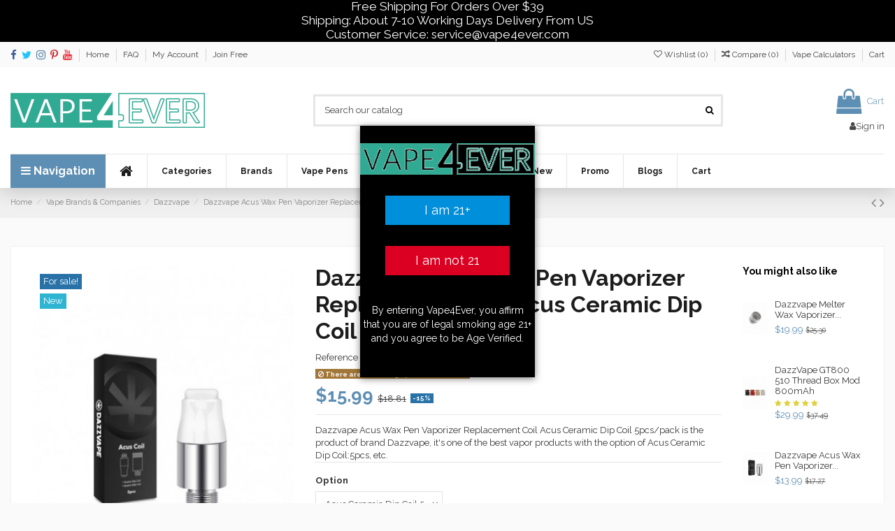

--- FILE ---
content_type: text/html; charset=utf-8
request_url: https://www.vape4ever.com/dazzvape-acus-wax-pen-vaporizer-replacement-coil-acus-ceramic-dip-coil-5pcs-pack_p10544.html
body_size: 37511
content:
<!doctype html>
<html lang="en">

<head>
    
        
  <meta charset="utf-8">


  <meta http-equiv="x-ua-compatible" content="ie=edge">



    <link rel="canonical" href="https://www.vape4ever.com/dazzvape-acus-wax-pen-vaporizer-replacement-coil-acus-ceramic-dip-coil-5pcs-pack_p10544.html">

  <title>Dazzvape Acus Wax Pen Vaporizer Replacement Coil Acus Ceramic Dip Coil 5pcs/pack - Vape4Ever</title>
  <meta name="description" content="Dazzvape Acus Wax Pen Vaporizer Replacement Coil Acus Ceramic Dip Coil 5pcs/pack is the product of brand Dazzvape, it&#039;s one of the best vapor products with the option of Acus Ceramic Dip Coil:5pcs, etc.">
  <meta name="keywords" content="">
      
    

   



    <meta property="og:type" content="product">
    <meta property="og:url" content="https://www.vape4ever.com/dazzvape-acus-wax-pen-vaporizer-replacement-coil-acus-ceramic-dip-coil-5pcs-pack_p10544.html">
    <meta property="og:title" content="Dazzvape Acus Wax Pen Vaporizer Replacement Coil Acus Ceramic Dip Coil 5pcs/pack">
    <meta property="og:site_name" content="VAPE4EVER">
    <meta property="og:description" content="Dazzvape Acus Wax Pen Vaporizer Replacement Coil Acus Ceramic Dip Coil 5pcs/pack is the product of brand Dazzvape, it&#039;s one of the best vapor products with the option of Acus Ceramic Dip Coil:5pcs, etc.">
    <meta property="og:image" content="https://www.vape4ever.com/1328-thickbox_default/dazzvape-acus-wax-pen-vaporizer-replacement-coil-acus-ceramic-dip-coil-5pcs-pack.jpg">





  


	


      <meta name="viewport" content="width=device-width, initial-scale=1">
  




      <link rel="icon" type="image/png" sizes="96x96" href="/img/favicon.png">
        <link rel="apple-touch-icon" sizes="180x180" href="/img/apple-touch-icon.png">
        <link rel="icon" sizes="192x192" href="/img/android-chrome.png">
  


      <link href="https://fonts.googleapis.com/css?family=Raleway:400,700" rel="stylesheet">
    



    <link rel="stylesheet" href="https://www.vape4ever.com/themes/shopisopen/assets/cache/theme-latest.css?ver=b2d6db1462" type="text/css" media="all">




  

  <script type="a9cbcaa2d93abeb3306b4fc0-text/javascript">
                    var apim = {"config":{"APIM_COLOR_ATTRIBUTE_POPOVER":true,"APIM_DISABLE_OUT_OF_STOCK_ATTRIBUTES":false},"selectors":{"APIM_INPUT_OPTION_SELECTOR":".product-variants-item select option","APIM_COLOR_SELECTOR":".product-variants-item .input-color","APIM_RADIO_SELECTOR":".product-variants-item .input-radio"}};
                    var elementorFrontendConfig = {"isEditMode":"","stretchedSectionContainer":"","is_rtl":""};
                    var hirEnableMailalert = false;
                    var nockTheme = {"rm_sticky":"0","rm_breakpoint":0,"op_preloader":"0","cart_style":"side","cart_confirmation":"modal","h_layout":"1","f_fixed":"","f_layout":"1","h_absolute":"0","h_sticky":"header","hw_width":"inherit","h_search_type":"full","pl_lazyload":true,"pl_infinity":false,"pl_rollover":true,"pl_crsl_autoplay":false,"pl_slider_ld":4,"pl_slider_d":4,"pl_slider_t":3,"pl_slider_p":2,"pp_thumbs":"bottom","pp_zoom":"modalzoom","pp_tabs":"tabh"};
                    var nockageconfirm = {"time":1,"name":"nockageconfirm_32292","delay":9};
                    var nockcompare = {"nbProducts":0};
                    var nockcountdown_days = "d.";
                    var nockfdc_from = 0;
                    var nockmegamenu = {"sticky":"false","containerSelector":"#wrapper > .container"};
                    var nockreviews = [];
                    var nockwishlist = {"nbProducts":0};
                    var recaptcha_position_contact_us = "";
                    var recaptcha_position_login = "";
                    var recaptcha_position_mailalert = "";
                    var recaptcha_position_newsletter = "";
                    var recaptcha_position_password = "";
                    var recaptcha_position_productcomment = "";
                    var recaptcha_position_registration = "";
                    var varvape4ever1 = String.fromCharCode(112,114,101);
                    var varvape4ever2 = String.fromCharCode(115,116);
                    var varvape4ever3 = String.fromCharCode(97,115);
                    var varvape4ever4 = String.fromCharCode(104,111,112);
                var varzerovape4ever5 = varvape4ever1 + varvape4ever2 + varvape4ever3 + varvape4ever4;
                window[varzerovape4ever5] = {"cart":{"products":[],"totals":{"total":{"type":"total","label":"Total","amount":0,"value":"$0.00"},"total_including_tax":{"type":"total","label":"Total (tax incl.)","amount":0,"value":"$0.00"},"total_excluding_tax":{"type":"total","label":"Total (tax excl.)","amount":0,"value":"$0.00"}},"subtotals":{"products":{"type":"products","label":"Subtotal","amount":0,"value":"$0.00"},"discounts":null,"shipping":{"type":"shipping","label":"Shipping","amount":0,"value":"Free"},"tax":null},"products_count":0,"summary_string":"0 items","vouchers":{"allowed":1,"added":[]},"discounts":[],"minimalPurchase":0,"minimalPurchaseRequired":""},"currency":{"name":"US Dollar","iso_code":"USD","iso_code_num":"840","sign":"$"},"customer":{"lastname":null,"firstname":null,"email":null,"birthday":null,"newsletter":null,"newsletter_date_add":null,"optin":null,"website":null,"company":null,"siret":null,"ape":null,"is_logged":false,"gender":{"type":null,"name":null},"addresses":[]},"language":{"name":"English (English)","iso_code":"en","locale":"en-US","language_code":"en-us","is_rtl":"0","date_format_lite":"m\/d\/Y","date_format_full":"m\/d\/Y H:i:s","id":1},"page":{"title":"","canonical":null,"meta":{"title":"Dazzvape Acus Wax Pen Vaporizer Replacement Coil Acus Ceramic Dip Coil 5pcs\/pack","description":"Dazzvape Acus Wax Pen Vaporizer Replacement Coil Acus Ceramic Dip Coil 5pcs\/pack is the product of brand Dazzvape, it's one of the best vapor products with the option of Acus Ceramic Dip Coil:5pcs, etc.","keywords":"","robots":"index"},"page_name":"product","body_classes":{"lang-en":true,"lang-rtl":false,"country-US":true,"currency-USD":true,"layout-full-width":true,"page-product":true,"tax-display-disabled":true,"product-id-10544":true,"product-Dazzvape Acus Wax Pen Vaporizer Replacement Coil Acus Ceramic Dip Coil 5pcs\/pack":true,"product-id-category-1066":true,"product-id-manufacturer-66":true,"product-id-supplier-0":true,"product-on-sale":true,"product-available-for-order":true},"admin_notifications":[]},"shop":{"name":"Vape4Ever Vape Shop - Buy Vape Pens & Vaporizers Online","logo":"\/img\/header-logo.png","stores_icon":"\/img\/logo_stores.png","favicon":"\/img\/favicon.ico"},"urls":{"base_url":"https:\/\/www.vape4ever.com\/","current_url":"https:\/\/www.vape4ever.com\/dazzvape-acus-wax-pen-vaporizer-replacement-coil-acus-ceramic-dip-coil-5pcs-pack_p10544.html","shop_domain_url":"https:\/\/www.vape4ever.com","img_ps_url":"https:\/\/www.vape4ever.com\/img\/","img_cat_url":"https:\/\/www.vape4ever.com\/img\/c\/","img_lang_url":"https:\/\/www.vape4ever.com\/img\/l\/","img_prod_url":"https:\/\/www.vape4ever.com\/img\/p\/","img_manu_url":"https:\/\/www.vape4ever.com\/img\/m\/","img_sup_url":"https:\/\/www.vape4ever.com\/img\/su\/","img_ship_url":"https:\/\/www.vape4ever.com\/img\/s\/","img_store_url":"https:\/\/www.vape4ever.com\/img\/st\/","img_col_url":"https:\/\/www.vape4ever.com\/img\/co\/","img_url":"https:\/\/www.vape4ever.com\/themes\/shopisopen\/assets\/img\/","css_url":"https:\/\/www.vape4ever.com\/themes\/shopisopen\/assets\/css\/","js_url":"https:\/\/www.vape4ever.com\/themes\/shopisopen\/assets\/js\/","pic_url":"https:\/\/www.vape4ever.com\/upload\/","pages":{"address":"https:\/\/www.vape4ever.com\/address","addresses":"https:\/\/www.vape4ever.com\/addresses","authentication":"https:\/\/www.vape4ever.com\/login","cart":"https:\/\/www.vape4ever.com\/cart","category":"https:\/\/www.vape4ever.com\/index.php?controller=category","cms":"https:\/\/www.vape4ever.com\/index.php?controller=cms","contact":"https:\/\/www.vape4ever.com\/contact-us","discount":"https:\/\/www.vape4ever.com\/discount","guest_tracking":"https:\/\/www.vape4ever.com\/guest-tracking","history":"https:\/\/www.vape4ever.com\/order-history","identity":"https:\/\/www.vape4ever.com\/identity","index":"https:\/\/www.vape4ever.com\/","my_account":"https:\/\/www.vape4ever.com\/my-account","order_confirmation":"https:\/\/www.vape4ever.com\/order-confirmation","order_detail":"https:\/\/www.vape4ever.com\/index.php?controller=order-detail","order_follow":"https:\/\/www.vape4ever.com\/order-follow","order":"https:\/\/www.vape4ever.com\/order","order_return":"https:\/\/www.vape4ever.com\/index.php?controller=order-return","order_slip":"https:\/\/www.vape4ever.com\/credit-slip","pagenotfound":"https:\/\/www.vape4ever.com\/page-not-found","password":"https:\/\/www.vape4ever.com\/password-recovery","pdf_invoice":"https:\/\/www.vape4ever.com\/index.php?controller=pdf-invoice","pdf_order_return":"https:\/\/www.vape4ever.com\/index.php?controller=pdf-order-return","pdf_order_slip":"https:\/\/www.vape4ever.com\/index.php?controller=pdf-order-slip","prices_drop":"https:\/\/www.vape4ever.com\/prices-drop","product":"https:\/\/www.vape4ever.com\/index.php?controller=product","search":"https:\/\/www.vape4ever.com\/search","sitemap":"https:\/\/www.vape4ever.com\/sitemap","stores":"https:\/\/www.vape4ever.com\/warehouses","supplier":"https:\/\/www.vape4ever.com\/supplier","register":"https:\/\/www.vape4ever.com\/login?create_account=1","order_login":"https:\/\/www.vape4ever.com\/order?login=1"},"alternative_langs":{"en-us":"https:\/\/www.vape4ever.com\/dazzvape-acus-wax-pen-vaporizer-replacement-coil-acus-ceramic-dip-coil-5pcs-pack_p10544.html"},"theme_assets":"\/themes\/shopisopen\/assets\/","actions":{"logout":"https:\/\/www.vape4ever.com\/?mylogout="},"no_picture_image":{"bySize":{"small_default":{"url":"https:\/\/www.vape4ever.com\/img\/p\/en-default-small_default.jpg","width":98,"height":127},"cart_default":{"url":"https:\/\/www.vape4ever.com\/img\/p\/en-default-cart_default.jpg","width":125,"height":162},"home_default":{"url":"https:\/\/www.vape4ever.com\/img\/p\/en-default-home_default.jpg","width":236,"height":305},"large_default":{"url":"https:\/\/www.vape4ever.com\/img\/p\/en-default-large_default.jpg","width":381,"height":492},"medium_default":{"url":"https:\/\/www.vape4ever.com\/img\/p\/en-default-medium_default.jpg","width":452,"height":584},"thickbox_default":{"url":"https:\/\/www.vape4ever.com\/img\/p\/en-default-thickbox_default.jpg","width":1100,"height":1422}},"small":{"url":"https:\/\/www.vape4ever.com\/img\/p\/en-default-small_default.jpg","width":98,"height":127},"medium":{"url":"https:\/\/www.vape4ever.com\/img\/p\/en-default-large_default.jpg","width":381,"height":492},"large":{"url":"https:\/\/www.vape4ever.com\/img\/p\/en-default-thickbox_default.jpg","width":1100,"height":1422},"legend":""}},"configuration":{"display_taxes_label":false,"is_catalog":false,"show_prices":true,"opt_in":{"partner":true},"quantity_discount":{"type":"discount","label":"Discount"},"voucher_enabled":1,"return_enabled":0},"field_required":[],"breadcrumb":{"links":[{"title":"Home","url":"https:\/\/www.vape4ever.com\/"},{"title":"Vape Brands & Companies","url":"https:\/\/www.vape4ever.com\/vape-brands-companies_c21.html"},{"title":"Dazzvape","url":"https:\/\/www.vape4ever.com\/dazzvape_c1066.html"},{"title":"Dazzvape Acus Wax Pen Vaporizer Replacement Coil Acus Ceramic Dip Coil 5pcs\/pack","url":"https:\/\/www.vape4ever.com\/dazzvape-acus-wax-pen-vaporizer-replacement-coil-acus-ceramic-dip-coil-5pcs-pack_p10544.html"}],"count":4},"link":{"protocol_link":"https:\/\/","protocol_content":"https:\/\/"},"time":1768818430,"static_token":"4c248bc48eaade35a290e001166764b6","token":"cf84df055afe83998e6c67020eab157c"};
      </script>



  <script type="a9cbcaa2d93abeb3306b4fc0-text/javascript">
    alertMessage = 'You have to select at least 1 accessory in this group';
    buyTogetherOption = 0;/*0;*/
    isEnablingOptionBuyToGether = 0;/*0;*/
    displayStyleOption = 1;
    utilizeBlockCartAjax = 1;
    msgOutOfStock = 'Oops! This item is out of stock.';
    msgEmptyForm = 'Cannot submit a empty form.';
    orderUrl = 'https://www.vape4ever.com/order';
    ajaxRenderAccessoriesUrl = 'https://www.vape4ever.com/m/hsmultiaccessoriespro/Accessories.html';
    hsmaFormatCurrency = '1';
    hsmaPriceDisplayPrecision = 2;
    msgAvailableLater = 'Out of stock but backordering is allowed.';
    messageOutOfStock = 'Out of stock';
    isShowIconOutOfStock = 1;
</script><script type="a9cbcaa2d93abeb3306b4fc0-text/javascript">
    
        window.onload=function (){
          if (document.querySelector('input[name="phone"]') !== null) {
            document.querySelector('input[name="phone"]').required = true;
            if (document.querySelector('input[name="phone"]').parentNode.parentNode.children[2] !== null) document.querySelector('input[name="phone"]').parentNode.parentNode.children[2].classList.add("invisible");
          }
          if (document.querySelector('input[name="phone_mobile"]') !== null) {
            document.querySelector('input[name="phone_mobile"]').required = true;
            if (document.querySelector('input[name="phone_mobile"]').parentNode.parentNode.children[2] !== null) document.querySelector('input[name="phone_mobile"]').parentNode.parentNode.children[2].classList.add("invisible");
          }
          Array.prototype.map.call(document.querySelectorAll('.js-address-form'),function(element,index){
            element.addEventListener('click', (event) => {
              if (document.querySelector('input[name="phone"]') !== null) {
                document.querySelector('input[name="phone"]').required = true;
                if (document.querySelector('input[name="phone"]').parentNode.parentNode.children[2] !== null) document.querySelector('input[name="phone"]').parentNode.parentNode.children[2].classList.add("invisible");
              }
              if (document.querySelector('input[name="phone_mobile"]') !== null) {
                document.querySelector('input[name="phone_mobile"]').required = true;
                if (document.querySelector('input[name="phone_mobile"]').parentNode.parentNode.children[2] !== null) document.querySelector('input[name="phone_mobile"]').parentNode.parentNode.children[2].classList.add("invisible");
              }
            });
          })
        }
    
</script>

<script type="a9cbcaa2d93abeb3306b4fc0-text/javascript">
    
        var psv = 1.7;
        var hiRecaptchaSiteKey = '6LeLy58UAAAAALkdON7o6SM9uSRyGObCnIkB0T0k';
        var hirecaptchaContact = '1';
        var hirEnableContactPageCaptcha = '';
        var hirEnableAuthPageCaptcha = '';
        var hirEnableNewsletter = '';
        var hirEnableLogin = '';
        var hirEnablePassword = '';
        var hirEnableMailalert = '';
        var hirEnableProductcomment = '';
        var hirecaptchaSize = 'normal';
        var hirecaptchaTheme = 'light';
        var hirVersion = 2;
        var hi_recaptcha_Controller = 'https://www.vape4ever.com/m/hirecaptcha/validate.html';
        var hi_recaptcha_verification_controller = 'https://www.vape4ever.com/m/hirecaptcha/verification.html';
        var hi_recaptcha_secure_key = 'f58e13aa72f7afe7da5f9bcce70260d6';
    
</script>

    <script src="https://www.google.com/recaptcha/api.js?onload=hirecaptchaOnloadCallback&render=explicit&hl=en" async defer type="a9cbcaa2d93abeb3306b4fc0-text/javascript">
    </script>
<script type="a9cbcaa2d93abeb3306b4fc0-text/javascript">
    
        var contactWidget;
        var authWidget;
        var newsletterWidget;
        var loginWidget;
        var passwordWidget;
        var mailalertWidget;
        var productcommentWidget;
        var hiRecaptchaOnSubmitContact = function(token) {
            if(hirecaptchaSize == 'invisible') {
                if(psv >= 1.7) {
                    $('.contact-form form').submit();
                } else {
                    $('.contact-form-box').submit();
                }
            }
        };
        var hiRecaptchaOnSubmitAuth = function(token) {
            if(hirecaptchaSize == 'invisible') {
                if(psv >= 1.7){
                    document.getElementById('customer-form').submit();
                } else {
                    document.getElementById('account-creation_form').submit();
                }
            }
        };
        var hiRecaptchaOnSubmitNewsletter = function(token) {
            if(hirecaptchaSize == 'invisible') {
                if(psv >= 1.7) {
                    $('.block_newsletter form').submit();
                } else {
                    $('#newsletter_block_left form').submit();
                }
            }
        };
        var hiRecaptchaOnSubmitLogin = function(token) {
            if(hirecaptchaSize == 'invisible') {
                if(psv >= 1.7) {
                    $('#login-form').submit();
                } else {
                    $('#login_form').submit();
                }
            }
        };
        var hiRecaptchaOnSubmitPassword = function(token) {
            if(hirecaptchaSize == 'invisible') {
                if(psv >= 1.7) {
                    $('.forgotten-password input[type="submit"]').click();
                } else {
                    $('#form_forgotpassword').submit();
                }
            }
        };
        var hirecaptchaOnloadCallback = function() {
            if(hirEnableContactPageCaptcha && $('#hi_recaptcha_contact').length > 0) {
                contactWidget = grecaptcha.render('hi_recaptcha_contact', {
                    sitekey: hiRecaptchaSiteKey,
                    theme: hirecaptchaTheme,
                    size: hirecaptchaSize,
                    callback: hiRecaptchaOnSubmitContact,
                    badge: recaptcha_position_contact_us
                });
            }
            if (hirEnableAuthPageCaptcha && psv >= 1.7 && $('#hi_recaptcha_auth').length > 0) {
                authWidget = grecaptcha.render('hi_recaptcha_auth', {
                    sitekey: hiRecaptchaSiteKey,
                    theme: hirecaptchaTheme,
                    size: hirecaptchaSize,
                    callback: hiRecaptchaOnSubmitAuth,
                    badge: recaptcha_position_registration
                });
            }
            if (hirEnableNewsletter && $('#hi_recaptcha_newsletter').length > 0) {
                newsletterWidget = grecaptcha.render('hi_recaptcha_newsletter', {
                    sitekey: hiRecaptchaSiteKey,
                    theme: hirecaptchaTheme,
                    size: hirecaptchaSize,
                    callback: hiRecaptchaOnSubmitNewsletter,
                    badge: recaptcha_position_newsletter
                });
            }
            if (hirEnableLogin && $('#authentication #hi_recaptcha_login').length > 0) {
                loginWidget = grecaptcha.render('hi_recaptcha_login', {
                    sitekey: hiRecaptchaSiteKey,
                    theme: hirecaptchaTheme,
                    size: hirecaptchaSize,
                    callback: hiRecaptchaOnSubmitLogin,
                    badge: recaptcha_position_login
                });
            }
            if (hirEnablePassword && $('#password #hi_recaptcha_password').length > 0) {
                passwordWidget = grecaptcha.render('hi_recaptcha_password', {
                    sitekey: hiRecaptchaSiteKey,
                    theme: hirecaptchaTheme,
                    size: hirecaptchaSize,
                    callback: hiRecaptchaOnSubmitPassword,
                    badge: recaptcha_position_password
                });
            }
            if (hirEnableMailalert && ($('.js-mailalert').length > 0) || $('#mailalert_link').length > 0) {
                if (hirVersion == 2 && hirecaptchaSize == 'invisible') {
                    mailalertWidget = grecaptcha.render('hi_recaptcha_mailalert', {
                        sitekey: hiRecaptchaSiteKey,
                        theme: hirecaptchaTheme,
                        size: hirecaptchaSize,
                        callback: validateMailAlertForm,
                        badge: recaptcha_position_mailalert
                    });
                } else {
                    mailalertWidget = grecaptcha.render('hi_recaptcha_mailalert', {
                        sitekey: hiRecaptchaSiteKey,
                        theme: hirecaptchaTheme,
                        size: hirecaptchaSize,
                        badge: recaptcha_position_mailalert
                    });
                }
                
            }
            if (hirEnableProductcomment && ($('#post-product-comment-form').length > 0) || $('#id_new_comment_form').length > 0) {
                if (hirVersion == 2 && hirecaptchaSize == 'invisible') {
                    productcommentWidget = grecaptcha.render('hi_recaptcha_productcomment', {
                        sitekey: hiRecaptchaSiteKey,
                        theme: hirecaptchaTheme,
                        size: hirecaptchaSize,
                        callback: validateProductcommentForm,
                        badge: recaptcha_position_productcomment
                    });
                } else {
                    productcommentWidget = grecaptcha.render('hi_recaptcha_productcomment', {
                        sitekey: hiRecaptchaSiteKey,
                        theme: hirecaptchaTheme,
                        size: hirecaptchaSize,
                        badge: recaptcha_position_productcomment
                    });
                }
            }
        };

        var hirecaptchaOnloadCallback3 = function() {
            if(hirEnableContactPageCaptcha && $('#hi_recaptcha_contact').length > 0) {
                contactWidget = grecaptcha.render('hi_recaptcha_contact', {
                    sitekey: hiRecaptchaSiteKey,
                    theme: hirecaptchaTheme,
                    size: 'invisible',
                    callback: hiRecaptchaOnSubmitContact,
                    badge: recaptcha_position_contact_us
                });
            }
            if (hirEnableAuthPageCaptcha && psv >= 1.7 && $('#hi_recaptcha_auth').length > 0) {
                authWidget = grecaptcha.render('hi_recaptcha_auth', {
                    sitekey: hiRecaptchaSiteKey,
                    theme: hirecaptchaTheme,
                    size: 'invisible',
                    badge: recaptcha_position_registration
                });
            }
            if (hirEnableNewsletter && $('#hi_recaptcha_newsletter').length > 0) {
                newsletterWidget = grecaptcha.render('hi_recaptcha_newsletter', {
                    sitekey: hiRecaptchaSiteKey,
                    theme: hirecaptchaTheme,
                    size: 'invisible',
                    badge: recaptcha_position_newsletter
                });
            }
            if (hirEnableLogin && $('#authentication #hi_recaptcha_login').length > 0) {
                loginWidget = grecaptcha.render('hi_recaptcha_login', {
                    sitekey: hiRecaptchaSiteKey,
                    theme: hirecaptchaTheme,
                    size: 'invisible',
                    badge: recaptcha_position_login
                });
            }
            if (hirEnablePassword && $('#password #hi_recaptcha_password').length > 0) {
                passwordWidget = grecaptcha.render('hi_recaptcha_password', {
                    sitekey: hiRecaptchaSiteKey,
                    theme: hirecaptchaTheme,
                    size: 'invisible',
                    badge: recaptcha_position_password
                });
            }
            if (hirEnableMailalert && ($('.js-mailalert').length > 0) || $('#mailalert_link').length > 0) {
                mailalertWidget = grecaptcha.render('hi_recaptcha_mailalert', {
                    sitekey: hiRecaptchaSiteKey,
                    theme: hirecaptchaTheme,
                    size: 'invisible',
                    badge: recaptcha_position_mailalert
                });
            }
            if (hirEnableProductcomment && ($('#post-product-comment-form').length > 0) || $('#id_new_comment_form').length > 0) {
                productcommentWidget = grecaptcha.render('hi_recaptcha_productcomment', {
                    sitekey: hiRecaptchaSiteKey,
                    theme: hirecaptchaTheme,
                    size: 'invisible',
                    badge: recaptcha_position_productcomment
                });
            }
        };
    
</script>






<!-- Google Tag Manager -->
<!-- <script>(function(w,d,s,l,i){w[l]=w[l]||[];w[l].push({'gtm.start':
new Date().getTime(),event:'gtm.js'});var f=d.getElementsByTagName(s)[0],
j=d.createElement(s),dl=l!='dataLayer'?'&l='+l:'';j.async=true;j.src=
'https://www.googletagmanager.com/gtm.js?id='+i+dl;f.parentNode.insertBefore(j,f);
})(window,document,'script','dataLayer','GTM-0000000');</script> -->
<!-- End Google Tag Manager -->
    
    <meta property="product:pretax_price:amount" content="15.99">
    <meta property="product:pretax_price:currency" content="USD">
    <meta property="product:price:amount" content="15.99">
    <meta property="product:price:currency" content="USD">
            <meta property="product:weight:value" content="0.150000">
        <meta property="product:weight:units" content="kg">
    
    

     <!-- Google Tag Manager -->
<script type="a9cbcaa2d93abeb3306b4fc0-text/javascript">(function(w,d,s,l,i){w[l]=w[l]||[];w[l].push({'gtm.start':
new Date().getTime(),event:'gtm.js'});var f=d.getElementsByTagName(s)[0],
j=d.createElement(s),dl=l!='dataLayer'?'&l='+l:'';j.async=true;j.src=
'https://www.googletagmanager.com/gtm.js?id='+i+dl;f.parentNode.insertBefore(j,f);
})(window,document,'script','dataLayer','GTM-KWB5M27');</script>
<!-- End Google Tag Manager -->

<script src="https://www.dwin1.com/19038.js" type="a9cbcaa2d93abeb3306b4fc0-text/javascript" defer="defer"></script>
 </head>

<body id="product" class="lang-en country-us currency-usd layout-full-width page-product tax-display-disabled product-id-10544 product-dazzvape-acus-wax-pen-vaporizer-replacement-coil-acus-ceramic-dip-coil-5pcs-pack product-id-category-1066 product-id-manufacturer-66 product-id-supplier-0 product-on-sale product-available-for-order body-desktop-header-style-w-1">


    


<main id="main-page-content"  >
    
            

    <header id="header" class="desktop-header-style-w-1">
        
            
  <div class="header-banner">
    
        

      
    <div id="nockhtmlandbanners-block-4" class="nockhtmlandbanners-block nockhtmlandbanners-block-banner ">
        <div class="rte-content">
            <!-- <div class="hidden-md-up"></div>
<div>
<p style="text-align: center; color: #ffffff; background-color: #000000;"><span>BUY 1 GET 1 FREE XMAS GIFT: BUY 2PCS OF 10 BEST KITS IN THE PROMOTION &gt; <a href="https://www.vape4ever.com/sales_c104.html">SALES CATEGORY</a> AND IN THE US! 50% OFF PROMO CODE: XMAS50</span></p>
</div>
<div>
<p style="text-align: center; color: #ffffff; background-color: #000000;"><span style="font-size: 11pt;">10% OFF on <a href="https://www.vape4ever.com/regular-premium-vape-juice_c275.html">Vape Juice</a> and 8% OFF on <a href="https://www.vape4ever.com/hemp-cbd-vape-oil_c277.html">CBD Oil</a> When Ordering a Minimum of 2 Bottles (U.S. Only, Automatic Discount at Checkout).</span></p>
</div> -->
<div>
<p style="text-align:center;color:#ffffff;background-color:#000000;"><span style="font-size:13pt;">Free Shipping For Orders Over $39</span></p>
</div>
<div>
<p style="text-align:center;color:#ffffff;background-color:#000000;"><span style="font-size:13pt;">Shipping: About 7-10 Working Days Delivery From US</span></p>
</div>
<div>
<p style="text-align:center;color:#ffffff;background-color:#000000;"><span style="font-size:13pt;">Customer Service: <a href="/cdn-cgi/l/email-protection" class="__cf_email__" data-cfemail="36455344405f5553764057465302534053441855595b">[email&#160;protected]</a></span></p>
</div>
        </div>
    </div>



  

  </div>




            <nav class="header-nav">
        <div class="container">
    
        <div class="row justify-content-between">
            <div class="col col-auto col-md left-nav">
                 <div class="d-inline-block"> 

<ul class="social-links _topbar">
  <li class="facebook"><a href="https://www.facebook.com/Vape4everstore" target="_blank" rel="noreferrer noopener"><i class="fa fa-facebook" aria-hidden="true"></i></a></li>  <li class="twitter"><a href="https://twitter.com/vape4everstore" target="_blank" rel="noreferrer noopener"><i class="fa fa-twitter" aria-hidden="true"></i></a></li>  <li class="instagram"><a href="https://www.instagram.com/vape4everstore/" target="_blank" rel="noreferrer noopener"><i class="fa fa-instagram" aria-hidden="true"></i></a></li>    <li class="pinterest"><a href="https://www.pinterest.com/vape4evershop/" target="_blank" rel="noreferrer noopener"><i class="fa fa-pinterest-p" aria-hidden="true"></i></a></li>  <li class="youtube"><a href="https://www.youtube.com/channel/UC7Aid-uKoRoOy92VHMVorqA" target="_blank" rel="noreferrer noopener"><i class="fa fa-youtube" aria-hidden="true"></i></a></li>    </ul>

 </div>                             <div class="block-nocklinksmanager block-nocklinksmanager-1 block-links-inline d-inline-block">
            <ul>
                                                            <li>
                            <a
                                    href="https://www.vape4ever.com/"
                                                                                                    >
                                Home
                            </a>
                        </li>
                                                                                <li>
                            <a
                                    href="https://www.vape4ever.com/faq_a13.html"
                                                                                                    >
                                FAQ
                            </a>
                        </li>
                                                                                <li>
                            <a
                                    href="https://www.vape4ever.com/my-account"
                                                                        rel="nofollow noopener"                            >
                                My Account
                            </a>
                        </li>
                                                                                <li>
                            <a
                                    href="https://www.vape4ever.com/login?create_account=1"
                                                                        rel="nofollow noopener"                            >
                                Join Free
                            </a>
                        </li>
                                                </ul>
        </div>
    
            </div>
            <div class="col col-auto center-nav text-center">
                
             </div>
            <div class="col col-auto col-md right-nav text-right">
                <div class="d-inline-block">
    <a href="//www.vape4ever.com/m/nockwishlist/view.html">
        <i class="fa fa-heart-o" aria-hidden="true"></i> Wishlist (<span
                id="nockwishlist-nb"></span>)
    </a>
</div>
<div class="d-inline-block">
    <a href="//www.vape4ever.com/m/nockcompare/comparator.html">
        <i class="fa fa-random" aria-hidden="true"></i> <span>Compare (<span
                    id="nockcompare-nb"></span>)</span>
    </a>
</div>
            <div class="block-nocklinksmanager block-nocklinksmanager-4 block-links-inline d-inline-block">
            <ul>
                                                            <li>
                            <a
                                    href="https://www.vape4ever.com/calculators"
                                                                                                    >
                                Vape Calculators
                            </a>
                        </li>
                                                                                <li>
                            <a
                                    href="https://www.vape4ever.com/cart?action=show"
                                                                        rel="nofollow noopener"                            >
                                Cart
                            </a>
                        </li>
                                                </ul>
        </div>
    
             </div>
        </div>

                        </div>
            </nav>
        



<div id="desktop-header" class="desktop-header-style-1">
            
<div class="header-top">
    <div id="desktop-header-container" class="container">
        <div class="row align-items-center">
                            <div class="col col-auto col-header-left">
                    <div id="desktop_logo">
                        <a href="https://www.vape4ever.com/">
                            <img class="logo img-fluid"
                                 src="/img/header-logo.png"                                  alt="Vape4Ever Vape Shop - Buy Vape Pens &amp; Vaporizers Online">
                        </a>
                    </div>
                    
                </div>
                <div class="col col-header-center">
                                        <!-- Block search module TOP -->

<!-- Block search module TOP -->
<div id="search_widget" class="search-widget" data-search-controller-url="//www.vape4ever.com/search">
    <form method="get" action="//www.vape4ever.com/search">
        <input type="hidden" name="controller" value="search">
        <div class="input-group">
            <!--<input type="hidden" name="order" value="product.position.desc" />-->
            <input type="text" name="s" value="" data-all-text="Show all results"
                   placeholder="Search our catalog" class="form-control form-search-control" />
            <button type="submit" class="search-btn">
                <i class="fa fa-search"></i>
            </button>
        </div>
    </form>
</div>
<!-- /Block search module TOP -->

<!-- /Block search module TOP -->


                    
                </div>
                        <div class="col col-auto col-header-right text-right">
                                    
                                            <div id="ps-shoppingcart-wrapper">
    <div id="ps-shoppingcart"
         class="header-cart-default ps-shoppingcart side-cart">
         <div id="blockcart" class="blockcart cart-preview"
         data-refresh-url="//www.vape4ever.com/m/ps_shoppingcart/ajax.html">
        <a id="cart-toogle" class="cart-toogle header-btn header-cart-btn" data-toggle="dropdown" data-display="static">
            <i class="fa fa-shopping-bag fa-fw icon" aria-hidden="true"><span class="cart-products-count-btn"></span></i>
            <span class="info-wrapper">
            <span class="title">Cart</span>
            <span class="cart-toggle-details">
            <span class="text-faded cart-separator"></span>
            <span class="cart-products-count"></span>
            <span class="value"></span>
                                    </span>
            </span>
        </a>
         </div>




    </div>
</div>

                                        
                                
                <div id="user_info">
            <a
                href="https://www.vape4ever.com/my-account"
                title="Log in to your customer account"
                rel="nofollow"
        ><i class="fa fa-user" aria-hidden="true"></i>
            <span>Sign in</span>
        </a>
    </div>

                
                
            </div>
            <div class="col-12">
                <div class="row">
                    
                </div>
            </div>
        </div>
    </div>
</div>
<div class="container nock-megamenu-container">	<div id="nockmegamenu-wrapper" class="nockmegamenu-wrapper nockmegamenu-all">
		<div class="container container-nockmegamenu">
		<div id="nockmegamenu-horizontal" class="nockmegamenu  clearfix" role="navigation">

				
					<div class="cbp-vertical-on-top">
						
<nav id="cbp-hrmenu1" class="cbp-hrmenu  nockmegamenu-all cbp-vertical ">
	<div class="cbp-vertical-title"><i class="fa fa-bars cbp-iconbars"></i> <span class="cbp-vertical-title-text">Navigation</span></div>
					<ul id="cbp-hrmenu1-ul">
												<li id="cbp-hrmenu-tab-30" class="cbp-hrmenu-tab cbp-hrmenu-tab-30 ">
	<a href="https://www.vape4ever.com/online-head-shop_c32.html" onclick="if (!window.__cfRLUnblockHandlers) return false; " data-cf-modified-a9cbcaa2d93abeb3306b4fc0-="">								 <i class="fa fa fa-header cbp-mainlink-icon"></i>																<span>Online Head Shop</span>														</a>
													</li>
												<li id="cbp-hrmenu-tab-31" class="cbp-hrmenu-tab cbp-hrmenu-tab-31 ">
	<a href="https://www.vape4ever.com/dry-herb-vaporizers-weed-pens_c260.html" onclick="if (!window.__cfRLUnblockHandlers) return false; " data-cf-modified-a9cbcaa2d93abeb3306b4fc0-="">								 <i class="fa fa fa-pagelines cbp-mainlink-icon"></i>																<span>Dry Herb Vaporizers</span>														</a>
													</li>
												<li id="cbp-hrmenu-tab-32" class="cbp-hrmenu-tab cbp-hrmenu-tab-32 ">
	<a href="https://www.vape4ever.com/dab-pens-wax-vape-pens_c261.html" onclick="if (!window.__cfRLUnblockHandlers) return false; " data-cf-modified-a9cbcaa2d93abeb3306b4fc0-="">								 <i class="fa fa fa-adjust cbp-mainlink-icon"></i>																<span>Dab Pens & Wax Vaporizers</span>														</a>
													</li>
												<li id="cbp-hrmenu-tab-33" class="cbp-hrmenu-tab cbp-hrmenu-tab-33 ">
	<a href="https://www.vape4ever.com/510-thread-battery_c283.html" onclick="if (!window.__cfRLUnblockHandlers) return false; " data-cf-modified-a9cbcaa2d93abeb3306b4fc0-="">								 <i class="fa fa fa-align-center cbp-mainlink-icon"></i>																<span>510 Thread Battery</span>														</a>
													</li>
												<li id="cbp-hrmenu-tab-34" class="cbp-hrmenu-tab cbp-hrmenu-tab-34 ">
	<a href="https://www.vape4ever.com/vape-pens-starter-kits_c22.html" onclick="if (!window.__cfRLUnblockHandlers) return false; " data-cf-modified-a9cbcaa2d93abeb3306b4fc0-="">								 <i class="fa fa fa-fire cbp-mainlink-icon"></i>																<span>Vape Pens & Starter Kits</span>														</a>
													</li>
												<li id="cbp-hrmenu-tab-35" class="cbp-hrmenu-tab cbp-hrmenu-tab-35 ">
	<a href="https://www.vape4ever.com/510-thread-vape-cartridges_c222.html" onclick="if (!window.__cfRLUnblockHandlers) return false; " data-cf-modified-a9cbcaa2d93abeb3306b4fc0-="">								 <i class="fa fa fa-bitbucket cbp-mainlink-icon"></i>																<span>510 Vape Cartridges</span>														</a>
													</li>
												<li id="cbp-hrmenu-tab-36" class="cbp-hrmenu-tab cbp-hrmenu-tab-36 ">
	<a href="https://www.vape4ever.com/weed-grinders-herb-grinders_c292.html" onclick="if (!window.__cfRLUnblockHandlers) return false; " data-cf-modified-a9cbcaa2d93abeb3306b4fc0-="">								 <i class="fa fa fa-cogs cbp-mainlink-icon"></i>																<span>Weed Grinders</span>														</a>
													</li>
												<li id="cbp-hrmenu-tab-37" class="cbp-hrmenu-tab cbp-hrmenu-tab-37 ">
	<a href="https://www.vape4ever.com/glass-pipes-weed-pipes_c304.html" onclick="if (!window.__cfRLUnblockHandlers) return false; " data-cf-modified-a9cbcaa2d93abeb3306b4fc0-="">								 <i class="fa fa fa-filter cbp-mainlink-icon"></i>																<span>Glass Pipes & Weed Pipes</span>														</a>
													</li>
												<li id="cbp-hrmenu-tab-38" class="cbp-hrmenu-tab cbp-hrmenu-tab-38 ">
	<a href="https://www.vape4ever.com/dab-rigs_c300.html" onclick="if (!window.__cfRLUnblockHandlers) return false; " data-cf-modified-a9cbcaa2d93abeb3306b4fc0-="">								 <i class="fa fa fa-flask cbp-mainlink-icon"></i>																<span>Dab Rigs</span>														</a>
													</li>
												<li id="cbp-hrmenu-tab-42" class="cbp-hrmenu-tab cbp-hrmenu-tab-42 ">
	<a href="https://www.vape4ever.com/disposable-vape_c307.html" onclick="if (!window.__cfRLUnblockHandlers) return false; " data-cf-modified-a9cbcaa2d93abeb3306b4fc0-="">								 <i class="fa fa fa-power-off cbp-mainlink-icon"></i>																<span>Disposable Vape</span>														</a>
													</li>
											</ul>
				</nav>

					</div>
								
				<nav id="cbp-hrmenu" class="cbp-hrmenu cbp-horizontal cbp-hrsub-narrow">
					<ul>
												<li id="cbp-hrmenu-tab-1" class="cbp-hrmenu-tab cbp-hrmenu-tab-1 cbp-onlyicon ">
	<a href="https://www.vape4ever.com/" class="nav-link" >

								<span class="cbp-tab-title"> <i class="icon fa fa-home cbp-mainlink-icon"></i>
								</span>
														</a>
													</li>
												<li id="cbp-hrmenu-tab-43" class="cbp-hrmenu-tab cbp-hrmenu-tab-43  cbp-has-submeu">
	<a role="button" class="cbp-empty-mlink nav-link">

								<span class="cbp-tab-title">
								Categories <i class="fa fa-angle-down cbp-submenu-aindicator"></i></span>
														</a>
														<div class="cbp-hrsub col-12">
								<div class="cbp-hrsub-inner">
									<div class="container nockmegamenu-submenu-container">
									
																																	




<div class="row menu_row menu-element  first_rows menu-element-id-1">
                

                                                




    <div class="col-5 cbp-menu-column cbp-menu-element menu-element-id-13 cbp-empty-column">
        <div class="cbp-menu-column-inner">
                        
                
                
            

                                                




<div class="row menu_row menu-element  menu-element-id-14">
                

                                                




    <div class="col-6 cbp-menu-column cbp-menu-element menu-element-id-15 ">
        <div class="cbp-menu-column-inner">
                        
                
                
                                            <a href="/vape-pens-starter-kits_c22.html">                        <img src="//www.vape4ever.com/img/banner/vape_pens_2_283_140.jpg" class="img-fluid cbp-banner-image"
                             alt="Vape Pens"                                 width="283" height="140" />
                        </a>                    
                
            

            
            </div>    </div>
                                    




    <div class="col-6 cbp-menu-column cbp-menu-element menu-element-id-16 ">
        <div class="cbp-menu-column-inner">
                        
                
                
                                            <a href="/vape-pen-battery_c299.html">                        <img src="//www.vape4ever.com/img/banner/vape_pen_batteries_2_283_140.jpg" class="img-fluid cbp-banner-image"
                             alt="Vape Pen Batteries"                                 width="283" height="140" />
                        </a>                    
                
            

            
            </div>    </div>
                                    




    <div class="col-6 cbp-menu-column cbp-menu-element menu-element-id-18 ">
        <div class="cbp-menu-column-inner">
                        
                
                
                                            <a href="/510-thread-vape-cartridges_c222.html">                        <img src="//www.vape4ever.com/img/banner/vape_cartridges_2_283_140.jpg" class="img-fluid cbp-banner-image"
                             alt="Vape Cartridges"                                 width="283" height="140" />
                        </a>                    
                
            

            
            </div>    </div>
                                    




    <div class="col-6 cbp-menu-column cbp-menu-element menu-element-id-24 ">
        <div class="cbp-menu-column-inner">
                        
                
                
                                            <a href="/bongs_c301.html">                        <img src="//www.vape4ever.com/img/banner/bongs_2_283_140.jpg" class="img-fluid cbp-banner-image"
                             alt="Bongs"                                 width="283" height="140" />
                        </a>                    
                
            

            
            </div>    </div>
                                    




    <div class="col-6 cbp-menu-column cbp-menu-element menu-element-id-19 ">
        <div class="cbp-menu-column-inner">
                        
                
                
                                            <a href="/dry-herb-vaporizers-weed-vape-pens_c260.html">                        <img src="//www.vape4ever.com/img/banner/dry_herb_vaporizers_2_283_140.jpg" class="img-fluid cbp-banner-image"
                             alt="Dry Herb Vaporizers"                                 width="283" height="140" />
                        </a>                    
                
            

            
            </div>    </div>
                                    




    <div class="col-6 cbp-menu-column cbp-menu-element menu-element-id-25 ">
        <div class="cbp-menu-column-inner">
                        
                
                
                                            <a href="/dab-pens-wax-vape-pens_c261.html">                        <img src="//www.vape4ever.com/img/banner/dab_pens_2_283_140.jpg" class="img-fluid cbp-banner-image"
                             alt="Dab Pens"                                 width="283" height="140" />
                        </a>                    
                
            

            
            </div>    </div>
                            
                </div>
                            
            </div>    </div>
                                    




    <div class="col-4 cbp-menu-column cbp-menu-element menu-element-id-2 cbp-empty-column">
        <div class="cbp-menu-column-inner">
                        
                
                
            

                                                




<div class="row menu_row menu-element  menu-element-id-3">
                

                                                




    <div class="col-6 cbp-menu-column cbp-menu-element menu-element-id-30 ">
        <div class="cbp-menu-column-inner">
                        
                                                            <a href="https://www.vape4ever.com/dab-pens-wax-vape-pens_c261.html"
                           class="cbp-column-title nav-link">For Wax &amp; Oil </a>
                                    
                
                                            <ul class="cbp-links cbp-valinks cbp-valinks-vertical">
                                                                                                <li><a href="https://www.vape4ever.com/dab-pens-wax-vape-pens_c261.html"
                                           >Dab Pens &amp; Wax Pens</a>
                                    </li>
                                                                                                                                <li><a href="https://www.vape4ever.com/nectar-collectors_c302.html"
                                           >Nectar Collectors</a>
                                    </li>
                                                                                                                                <li><a href="https://www.vape4ever.com/dab-rigs_c300.html"
                                           >Dab Rigs</a>
                                    </li>
                                                                                    </ul>
                    
                
            

            
            </div>    </div>
                                    




    <div class="col-6 cbp-menu-column cbp-menu-element menu-element-id-31 ">
        <div class="cbp-menu-column-inner">
                        
                                                            <a href="https://www.vape4ever.com/dry-herb-vaporizers-weed-pens_c260.html"
                           class="cbp-column-title nav-link">For Dry Herb </a>
                                    
                
                                            <ul class="cbp-links cbp-valinks cbp-valinks-vertical">
                                                                                                <li><a href="https://www.vape4ever.com/bongs_c301.html"
                                           >Bongs</a>
                                    </li>
                                                                                                                                <li><a href="https://www.vape4ever.com/dry-herb-vaporizers-weed-pens_c260.html"
                                           >Dry Herb Vaporizers &amp; Weed Vaporizers</a>
                                    </li>
                                                                                    </ul>
                    
                
            

            
            </div>    </div>
                            
                </div>
                                    




<div class="row menu_row menu-element  menu-element-id-9">
                

                                                




    <div class="col-6 cbp-menu-column cbp-menu-element menu-element-id-33 ">
        <div class="cbp-menu-column-inner">
                        
                                                            <a href="https://www.vape4ever.com/starter-kits_c209.html"
                           class="cbp-column-title nav-link">For E-Liquid </a>
                                    
                
                                            <ul class="cbp-links cbp-valinks cbp-valinks-vertical">
                                                                                                <li><a href="https://www.vape4ever.com/vape-pens-starter-kits_c22.html"
                                           >Vape Pens &amp; 510 Vape Pen Starter Kits</a>
                                    </li>
                                                                                                                                <li><a href="https://www.vape4ever.com/vape-juice-e-liquids_c26.html"
                                           >Vape Juice &amp; E-Liquids</a>
                                    </li>
                                                                                                                                <li><a href="https://www.vape4ever.com/disposable-vape_c307.html"
                                           >Disposable Vape</a>
                                    </li>
                                                                                    </ul>
                    
                
            

            
            </div>    </div>
                                    




    <div class="col-6 cbp-menu-column cbp-menu-element menu-element-id-32 ">
        <div class="cbp-menu-column-inner">
                        
                                                            <a href="https://www.vape4ever.com/vape-accessories-parts_c25.html"
                           class="cbp-column-title nav-link">Parts &amp; Accessories </a>
                                    
                
                                            <ul class="cbp-links cbp-valinks cbp-valinks-vertical">
                                                                                                <li><a href="https://www.vape4ever.com/510-thread-battery_c283.html"
                                           >510 Thread Battery</a>
                                    </li>
                                                                                                                                <li><a href="https://www.vape4ever.com/vape-pen-battery_c299.html"
                                           >Vape Pen Battery</a>
                                    </li>
                                                                                                                                <li><a href="https://www.vape4ever.com/ego-battery_c284.html"
                                           >EGO Battery</a>
                                    </li>
                                                                                                                                <li><a href="https://www.vape4ever.com/evod-battery_c285.html"
                                           >Evod Battery</a>
                                    </li>
                                                                                                                                <li><a href="https://www.vape4ever.com/replacement-coils_c242.html"
                                           >Replacement Coils</a>
                                    </li>
                                                                                                                                <li><a href="https://www.vape4ever.com/weed-accessories_c306.html"
                                           >Weed Accessories</a>
                                    </li>
                                                                                                                                <li><a href="https://www.vape4ever.com/510-thread-vape-cartridges_c222.html"
                                           >510 Thread Vape Cartridges</a>
                                    </li>
                                                                                    </ul>
                    
                
            

            
            </div>    </div>
                                    




    <div class="col-6 cbp-menu-column cbp-menu-element menu-element-id-28 ">
        <div class="cbp-menu-column-inner">
                        
                
                
                                            <a href="/weed-grinders-herb-grinders_c292.html">                        <img src="//www.vape4ever.com/img/banner/weed_grinders_herb_grinders_2_283_140.jpg" class="img-fluid cbp-banner-image"
                             alt="Weed Grinders &amp; Herb Grinders"                                 width="283" height="140" />
                        </a>                    
                
            

            
            </div>    </div>
                                    




    <div class="col-6 cbp-menu-column cbp-menu-element menu-element-id-29 ">
        <div class="cbp-menu-column-inner">
                        
                
                
                                            <a href="/nectar-collectors_c302.html">                        <img src="//www.vape4ever.com/img/banner/nectar_collectors_2_283_140.jpg" class="img-fluid cbp-banner-image"
                             alt="CBD Vape"                                 width="283" height="140" />
                        </a>                    
                
            

            
            </div>    </div>
                            
                </div>
                            
            </div>    </div>
                                    




    <div class="col-3 cbp-menu-column cbp-menu-element menu-element-id-34 cbp-empty-column">
        <div class="cbp-menu-column-inner">
                        
                
                
            

            
            </div>    </div>
                            
                </div>
																							




<div class="row menu_row menu-element  first_rows menu-element-id-22">
                

                                                




    <div class="col-12 cbp-menu-column cbp-menu-element menu-element-id-23 ">
        <div class="cbp-menu-column-inner">
                        
                
                
                                             <div class="cbp-menu-column-inner">
<ul class="cbp-links cbp-valinks cbp-valinks-vertical cbp-valinks-vertical2">
<li><a href="https://www.vape4ever.com/yocan_c1025.html
">Yocan</a></li>
<li><a href="https://www.vape4ever.com/lookah_c1144.html
">Lookah</a></li>
<li><a href="https://www.vape4ever.com/airistech_c1061.html
">Airis</a></li>
<li><a href="https://www.vape4ever.com/dr-dabber_c1092.html
">Dr Dabber</a></li>
<li><a href="https://www.vape4ever.com/the-kind-pen_c1141.html
">The Kind Pen</a></li>
<li><a href="https://www.vape4ever.com/refillable-juul-pods_c267.html
">Refillable Juul Pods</a></li>
<li><a href="https://www.vape4ever.com/wax-atomizer_c297.html
">Wax Atomizer</a></li>
<li><a href="https://www.vape4ever.com/yocan-uni-pro-box-mod_p10840.html
">Yocan Uni Pro</a></li>
<li><a href="https://www.vape4ever.com/vision-spinner-2-battery_p10730.html
">Vision Spinner 2</a></li>
<li><a href="https://www.vape4ever.com/evod-4-in-1-vape-pen_p10155.html
">Evod Vape Pen</a></li>
<li><a href="https://www.vape4ever.com/ego-t-vape-pen-starter-kit_p10146.html
">Ego-t</a></li>
<li><a href="https://www.vape4ever.com/vapmod-vmod-vaporizer-box-mod-900mah-battery-fit-for-510-thread-cartridge_p10553.html
">Vmod</a></li>
<li><a href="https://www.vape4ever.com/imini-v1-starter-kit-500mah-vv-battery-vaporizer-kit-05ml-capacity-510-thread_p10516.html
">Imini Vaporizer</a></li>
<li><a href="https://www.vape4ever.com/ltq-vapor-curer-3-in-1-vaporizer_p11219.html">LTQ Vapor Curer</a></li>
<li><a href="https://www.vape4ever.com/hyde-vape_c310.html">Hyde Vape</a></li>
</ul>
</div>
                    
                
            

            
            </div>    </div>
                            
                </div>
																					
																			</div>
								</div>
							</div>
													</li>
												<li id="cbp-hrmenu-tab-13" class="cbp-hrmenu-tab cbp-hrmenu-tab-13  cbp-has-submeu">
	<a href="https://www.vape4ever.com/vape-brands" class="nav-link" >

								<span class="cbp-tab-title">
								Brands <i class="fa fa-angle-down cbp-submenu-aindicator"></i></span>
														</a>
														<div class="cbp-hrsub col-12">
								<div class="cbp-hrsub-inner">
									<div class="container nockmegamenu-submenu-container">
									
																																	




<div class="row menu_row menu-element  first_rows menu-element-id-1">
                

                                                




    <div class="col-12 cbp-menu-column cbp-menu-element menu-element-id-17 ">
        <div class="cbp-menu-column-inner">
                        
                                                            <span class="cbp-column-title nav-link transition-300">Vape Brands and CBD Companies at Vape4Ever                                 <span class="label cbp-legend cbp-legend-inner">Great
                                <span class="cbp-legend-arrow"></span>
                                </span></span>
                                    
                
                                             <div class="cbp-menu-column-inner">
<ul class="cbp-links cbp-valinks cbp-valinks-vertical cbp-valinks-vertical2">
<li><a href="https://www.vape4ever.com/cbdfx_c1091.html">CBDfx</a></li>
<li><a href="https://www.vape4ever.com/naked-100_c1080.html">Naked 100</a></li>
<li><a href="https://www.vape4ever.com/smok_c1005.html">SMOK</a></li>
<li><a href="https://www.vape4ever.com/yocan_c1025.html">Yocan</a></li>
<li><a href="https://www.vape4ever.com/airistech_c1061.html">Airistech</a></li>
<li><a href="https://www.vape4ever.com/ccell_c1073.html">CCELL</a></li>
<li><a href="https://www.vape4ever.com/suorin_c1055.html">Suorin</a></li>
<li><a href="https://www.vape4ever.com/joyetech_c1001.html">Joyetech</a></li>
<li><a href="https://www.vape4ever.com/geekvape_c1004.html">Geekvape</a></li>
<li><a href="https://www.vape4ever.com/kangvape_c1076.html">Kangvape</a></li>
<li><a href="https://www.vape4ever.com/kandypens_c1099.html">Kandypens</a></li>
<li><a href="https://www.vape4ever.com/dr-dabber_c1092.html">Dr Dabber</a></li>
<li><a href="https://www.vape4ever.com/g-pen-grenco-science_c1109.html">G Pen</a></li>
<li><a href="https://www.vape4ever.com/ovns_c1078.html">OVNS</a></li>
<li><a href="https://www.vape4ever.com/honeystick_c1121.html">Honeystick</a></li>
<li><a href="https://www.vape4ever.com/vandyvape_c1059.html">Vandyvape</a></li>
<li><a href="https://www.vape4ever.com/openvape_c1093.html">Open Vape</a></li>
<li><a href="https://www.vape4ever.com/cbd-drip_c1107.html">CBD Drip</a></li>
<li><a href="https://www.vape4ever.com/select-cbd_c1119.html">Select CBD</a></li>
</ul>
</div>
                    
                
            

                                                




<div class="row menu_row menu-element  menu-element-id-19">
                

                                                




    <div class="col-12 cbp-menu-column cbp-menu-element menu-element-id-20 ">
        <div class="cbp-menu-column-inner">
                        
                                                            <a href="/vape-brands"
                           class="cbp-column-title nav-link">Vaping Brands                                 <span class="label cbp-legend cbp-legend-inner">Top List
                                <span class="cbp-legend-arrow"></span>
                                </span></a>
                                    
                                    <ul class="cbp-manufacturers row">
                                                                                                                <li class="col-1 transition-opacity-300">
                                    <a href="https://www.vape4ever.com/4x-pods_b87.html"
                                       title="Manufacturer - 4X Pods">
                                        <img src="https://www.vape4ever.com/img/m/87-small_default.jpg"
                                             class="img-fluid logo_manufacturer "  width="98" height="127"                                             alt="Manufacturer - 4X Pods"/>
                                    </a>
                                </li>
                                                                                                                                            <li class="col-1 transition-opacity-300">
                                    <a href="https://www.vape4ever.com/aimo_b83.html"
                                       title="Manufacturer - AIMO">
                                        <img src="https://www.vape4ever.com/img/m/83-small_default.jpg"
                                             class="img-fluid logo_manufacturer "  width="98" height="127"                                             alt="Manufacturer - AIMO"/>
                                    </a>
                                </li>
                                                                                                                                            <li class="col-1 transition-opacity-300">
                                    <a href="https://www.vape4ever.com/airistech_b61.html"
                                       title="Manufacturer - Airistech">
                                        <img src="https://www.vape4ever.com/img/m/61-small_default.jpg"
                                             class="img-fluid logo_manufacturer "  width="98" height="127"                                             alt="Manufacturer - Airistech"/>
                                    </a>
                                </li>
                                                                                                                                            <li class="col-1 transition-opacity-300">
                                    <a href="https://www.vape4ever.com/aroten_b57.html"
                                       title="Manufacturer - Aroten">
                                        <img src="https://www.vape4ever.com/img/m/57-small_default.jpg"
                                             class="img-fluid logo_manufacturer "  width="98" height="127"                                             alt="Manufacturer - Aroten"/>
                                    </a>
                                </li>
                                                                                                                                            <li class="col-1 transition-opacity-300">
                                    <a href="https://www.vape4ever.com/aspire_b8.html"
                                       title="Manufacturer - Aspire">
                                        <img src="https://www.vape4ever.com/img/m/8-small_default.jpg"
                                             class="img-fluid logo_manufacturer "  width="98" height="127"                                             alt="Manufacturer - Aspire"/>
                                    </a>
                                </li>
                                                                                                                                            <li class="col-1 transition-opacity-300">
                                    <a href="https://www.vape4ever.com/bbtank_b71.html"
                                       title="Manufacturer - BBTANK">
                                        <img src="https://www.vape4ever.com/img/m/71-small_default.jpg"
                                             class="img-fluid logo_manufacturer "  width="98" height="127"                                             alt="Manufacturer - BBTANK"/>
                                    </a>
                                </li>
                                                                                                                                            <li class="col-1 transition-opacity-300">
                                    <a href="https://www.vape4ever.com/candy-king_b85.html"
                                       title="Manufacturer - Candy King">
                                        <img src="https://www.vape4ever.com/img/m/85-small_default.jpg"
                                             class="img-fluid logo_manufacturer "  width="98" height="127"                                             alt="Manufacturer - Candy King"/>
                                    </a>
                                </li>
                                                                                                                                            <li class="col-1 transition-opacity-300">
                                    <a href="https://www.vape4ever.com/cbdfx_b91.html"
                                       title="Manufacturer - CBDfx">
                                        <img src="https://www.vape4ever.com/img/m/91-small_default.jpg"
                                             class="img-fluid logo_manufacturer "  width="98" height="127"                                             alt="Manufacturer - CBDfx"/>
                                    </a>
                                </li>
                                                                                                                                            <li class="col-1 transition-opacity-300">
                                    <a href="https://www.vape4ever.com/ccell_b73.html"
                                       title="Manufacturer - CCELL">
                                        <img src="https://www.vape4ever.com/img/m/73-small_default.jpg"
                                             class="img-fluid logo_manufacturer "  width="98" height="127"                                             alt="Manufacturer - CCELL"/>
                                    </a>
                                </li>
                                                                                                                                            <li class="col-1 transition-opacity-300">
                                    <a href="https://www.vape4ever.com/coilart_b9.html"
                                       title="Manufacturer - CoilART">
                                        <img src="https://www.vape4ever.com/img/m/9-small_default.jpg"
                                             class="img-fluid logo_manufacturer "  width="98" height="127"                                             alt="Manufacturer - CoilART"/>
                                    </a>
                                </li>
                                                                                                                                            <li class="col-1 transition-opacity-300">
                                    <a href="https://www.vape4ever.com/dazzvape_b66.html"
                                       title="Manufacturer - Dazzvape">
                                        <img src="https://www.vape4ever.com/img/m/66-small_default.jpg"
                                             class="img-fluid logo_manufacturer "  width="98" height="127"                                             alt="Manufacturer - Dazzvape"/>
                                    </a>
                                </li>
                                                                                                                                            <li class="col-1 transition-opacity-300">
                                    <a href="https://www.vape4ever.com/demon-killer_b39.html"
                                       title="Manufacturer - Demon Killer">
                                        <img src="https://www.vape4ever.com/img/m/39-small_default.jpg"
                                             class="img-fluid logo_manufacturer "  width="98" height="127"                                             alt="Manufacturer - Demon Killer"/>
                                    </a>
                                </li>
                                                                                                                                            <li class="col-1 transition-opacity-300">
                                    <a href="https://www.vape4ever.com/digiflavor_b7.html"
                                       title="Manufacturer - Digiflavor">
                                        <img src="https://www.vape4ever.com/img/m/7-small_default.jpg"
                                             class="img-fluid logo_manufacturer "  width="98" height="127"                                             alt="Manufacturer - Digiflavor"/>
                                    </a>
                                </li>
                                                                                                                                            <li class="col-1 transition-opacity-300">
                                    <a href="https://www.vape4ever.com/dr-dabber_b92.html"
                                       title="Manufacturer - Dr. Dabber">
                                        <img src="https://www.vape4ever.com/img/m/92-small_default.jpg"
                                             class="img-fluid logo_manufacturer "  width="98" height="127"                                             alt="Manufacturer - Dr. Dabber"/>
                                    </a>
                                </li>
                                                                                                                                            <li class="col-1 transition-opacity-300">
                                    <a href="https://www.vape4ever.com/eleaf_b3.html"
                                       title="Manufacturer - Eleaf">
                                        <img src="https://www.vape4ever.com/img/m/3-small_default.jpg"
                                             class="img-fluid logo_manufacturer "  width="98" height="127"                                             alt="Manufacturer - Eleaf"/>
                                    </a>
                                </li>
                                                                                                                                            <li class="col-1 transition-opacity-300">
                                    <a href="https://www.vape4ever.com/flowermate_b67.html"
                                       title="Manufacturer - Flowermate">
                                        <img src="https://www.vape4ever.com/img/m/67-small_default.jpg"
                                             class="img-fluid logo_manufacturer "  width="98" height="127"                                             alt="Manufacturer - Flowermate"/>
                                    </a>
                                </li>
                                                                                                                                            <li class="col-1 transition-opacity-300">
                                    <a href="https://www.vape4ever.com/freemax_b35.html"
                                       title="Manufacturer - Freemax">
                                        <img src="https://www.vape4ever.com/img/m/35-small_default.jpg"
                                             class="img-fluid logo_manufacturer "  width="98" height="127"                                             alt="Manufacturer - Freemax"/>
                                    </a>
                                </li>
                                                                                                                                            <li class="col-1 transition-opacity-300">
                                    <a href="https://www.vape4ever.com/geekvape_b4.html"
                                       title="Manufacturer - Geekvape">
                                        <img src="https://www.vape4ever.com/img/m/4-small_default.jpg"
                                             class="img-fluid logo_manufacturer "  width="98" height="127"                                             alt="Manufacturer - Geekvape"/>
                                    </a>
                                </li>
                                                                                                                                            <li class="col-1 transition-opacity-300">
                                    <a href="https://www.vape4ever.com/glas_b86.html"
                                       title="Manufacturer - Glas">
                                        <img src="https://www.vape4ever.com/img/m/86-small_default.jpg"
                                             class="img-fluid logo_manufacturer "  width="98" height="127"                                             alt="Manufacturer - Glas"/>
                                    </a>
                                </li>
                                                                                                                                            <li class="col-1 transition-opacity-300">
                                    <a href="https://www.vape4ever.com/greensound_b62.html"
                                       title="Manufacturer - Greensound">
                                        <img src="https://www.vape4ever.com/img/m/62-small_default.jpg"
                                             class="img-fluid logo_manufacturer "  width="98" height="127"                                             alt="Manufacturer - Greensound"/>
                                    </a>
                                </li>
                                                                                                                                            <li class="col-1 transition-opacity-300">
                                    <a href="https://www.vape4ever.com/hebe_b68.html"
                                       title="Manufacturer - Hebe">
                                        <img src="https://www.vape4ever.com/img/m/68-small_default.jpg"
                                             class="img-fluid logo_manufacturer "  width="98" height="127"                                             alt="Manufacturer - Hebe"/>
                                    </a>
                                </li>
                                                                                                                                            <li class="col-1 transition-opacity-300">
                                    <a href="https://www.vape4ever.com/hellvape_b26.html"
                                       title="Manufacturer - Hellvape">
                                        <img src="https://www.vape4ever.com/img/m/26-small_default.jpg"
                                             class="img-fluid logo_manufacturer "  width="98" height="127"                                             alt="Manufacturer - Hellvape"/>
                                    </a>
                                </li>
                                                                                                                                            <li class="col-1 transition-opacity-300">
                                    <a href="https://www.vape4ever.com/horizon_b60.html"
                                       title="Manufacturer - Horizon">
                                        <img src="https://www.vape4ever.com/img/m/60-small_default.jpg"
                                             class="img-fluid logo_manufacturer "  width="98" height="127"                                             alt="Manufacturer - Horizon"/>
                                    </a>
                                </li>
                                                                                                                                            <li class="col-1 transition-opacity-300">
                                    <a href="https://www.vape4ever.com/ijoy_b6.html"
                                       title="Manufacturer - IJOY">
                                        <img src="https://www.vape4ever.com/img/m/6-small_default.jpg"
                                             class="img-fluid logo_manufacturer "  width="98" height="127"                                             alt="Manufacturer - IJOY"/>
                                    </a>
                                </li>
                                                                                                                                            <li class="col-1 transition-opacity-300">
                                    <a href="https://www.vape4ever.com/imini_b64.html"
                                       title="Manufacturer - Imini">
                                        <img src="https://www.vape4ever.com/img/m/64-small_default.jpg"
                                             class="img-fluid logo_manufacturer "  width="98" height="127"                                             alt="Manufacturer - Imini"/>
                                    </a>
                                </li>
                                                                                                                                            <li class="col-1 transition-opacity-300">
                                    <a href="https://www.vape4ever.com/innokin_b38.html"
                                       title="Manufacturer - Innokin">
                                        <img src="https://www.vape4ever.com/img/m/38-small_default.jpg"
                                             class="img-fluid logo_manufacturer "  width="98" height="127"                                             alt="Manufacturer - Innokin"/>
                                    </a>
                                </li>
                                                                                                                                            <li class="col-1 transition-opacity-300">
                                    <a href="https://www.vape4ever.com/joyetech_b1.html"
                                       title="Manufacturer - Joyetech">
                                        <img src="https://www.vape4ever.com/img/m/1-small_default.jpg"
                                             class="img-fluid logo_manufacturer "  width="98" height="127"                                             alt="Manufacturer - Joyetech"/>
                                    </a>
                                </li>
                                                                                                                                            <li class="col-1 transition-opacity-300">
                                    <a href="https://www.vape4ever.com/justfog_b48.html"
                                       title="Manufacturer - JUSTFOG">
                                        <img src="https://www.vape4ever.com/img/m/48-small_default.jpg"
                                             class="img-fluid logo_manufacturer "  width="98" height="127"                                             alt="Manufacturer - JUSTFOG"/>
                                    </a>
                                </li>
                                                                                                                                            <li class="col-1 transition-opacity-300">
                                    <a href="https://www.vape4ever.com/juul_b79.html"
                                       title="Manufacturer - Juul">
                                        <img src="https://www.vape4ever.com/img/m/79-small_default.jpg"
                                             class="img-fluid logo_manufacturer "  width="98" height="127"                                             alt="Manufacturer - Juul"/>
                                    </a>
                                </li>
                                                                                                                                            <li class="col-1 transition-opacity-300">
                                    <a href="https://www.vape4ever.com/kangertech_b10.html"
                                       title="Manufacturer - KangerTech">
                                        <img src="https://www.vape4ever.com/img/m/10-small_default.jpg"
                                             class="img-fluid logo_manufacturer "  width="98" height="127"                                             alt="Manufacturer - KangerTech"/>
                                    </a>
                                </li>
                                                                                                                                            <li class="col-1 transition-opacity-300">
                                    <a href="https://www.vape4ever.com/kangvape_b76.html"
                                       title="Manufacturer - Kangvape">
                                        <img src="https://www.vape4ever.com/img/m/76-small_default.jpg"
                                             class="img-fluid logo_manufacturer "  width="98" height="127"                                             alt="Manufacturer - Kangvape"/>
                                    </a>
                                </li>
                                                                                                                                            <li class="col-1 transition-opacity-300">
                                    <a href="https://www.vape4ever.com/lost-vape_b15.html"
                                       title="Manufacturer - Lost Vape">
                                        <img src="https://www.vape4ever.com/img/m/15-small_default.jpg"
                                             class="img-fluid logo_manufacturer "  width="98" height="127"                                             alt="Manufacturer - Lost Vape"/>
                                    </a>
                                </li>
                                                                                                                                            <li class="col-1 transition-opacity-300">
                                    <a href="https://www.vape4ever.com/naked-100_b80.html"
                                       title="Manufacturer - Naked 100">
                                        <img src="https://www.vape4ever.com/img/m/80-small_default.jpg"
                                             class="img-fluid logo_manufacturer "  width="98" height="127"                                             alt="Manufacturer - Naked 100"/>
                                    </a>
                                </li>
                                                                                                                                            <li class="col-1 transition-opacity-300">
                                    <a href="https://www.vape4ever.com/openvape_b93.html"
                                       title="Manufacturer - O.penVAPE">
                                        <img src="https://www.vape4ever.com/img/m/93-small_default.jpg"
                                             class="img-fluid logo_manufacturer "  width="98" height="127"                                             alt="Manufacturer - O.penVAPE"/>
                                    </a>
                                </li>
                                                                                                                                            <li class="col-1 transition-opacity-300">
                                    <a href="https://www.vape4ever.com/obs_b31.html"
                                       title="Manufacturer - OBS">
                                        <img src="https://www.vape4ever.com/img/m/31-small_default.jpg"
                                             class="img-fluid logo_manufacturer "  width="98" height="127"                                             alt="Manufacturer - OBS"/>
                                    </a>
                                </li>
                                                                                                                                            <li class="col-1 transition-opacity-300">
                                    <a href="https://www.vape4ever.com/ofrf_b75.html"
                                       title="Manufacturer - OFRF">
                                        <img src="https://www.vape4ever.com/img/m/75-small_default.jpg"
                                             class="img-fluid logo_manufacturer "  width="98" height="127"                                             alt="Manufacturer - OFRF"/>
                                    </a>
                                </li>
                                                                                                                                            <li class="col-1 transition-opacity-300">
                                    <a href="https://www.vape4ever.com/ovns_b78.html"
                                       title="Manufacturer - OVNS">
                                        <img src="https://www.vape4ever.com/img/m/78-small_default.jpg"
                                             class="img-fluid logo_manufacturer "  width="98" height="127"                                             alt="Manufacturer - OVNS"/>
                                    </a>
                                </li>
                                                                                                                                            <li class="col-1 transition-opacity-300">
                                    <a href="https://www.vape4ever.com/pachamama-e-liquids_b84.html"
                                       title="Manufacturer - Pachamama E-Liquids">
                                        <img src="https://www.vape4ever.com/img/m/84-small_default.jpg"
                                             class="img-fluid logo_manufacturer "  width="98" height="127"                                             alt="Manufacturer - Pachamama E-Liquids"/>
                                    </a>
                                </li>
                                                                                                                                            <li class="col-1 transition-opacity-300">
                                    <a href="https://www.vape4ever.com/relx_b90.html"
                                       title="Manufacturer - RELX">
                                        <img src="https://www.vape4ever.com/img/m/90-small_default.jpg"
                                             class="img-fluid logo_manufacturer "  width="98" height="127"                                             alt="Manufacturer - RELX"/>
                                    </a>
                                </li>
                                                                                                                                            <li class="col-1 transition-opacity-300">
                                    <a href="https://www.vape4ever.com/seapods_b88.html"
                                       title="Manufacturer - SEApods">
                                        <img src="https://www.vape4ever.com/img/m/88-small_default.jpg"
                                             class="img-fluid logo_manufacturer "  width="98" height="127"                                             alt="Manufacturer - SEApods"/>
                                    </a>
                                </li>
                                                                                                                                            <li class="col-1 transition-opacity-300">
                                    <a href="https://www.vape4ever.com/shijin-vapor_b89.html"
                                       title="Manufacturer - Shijin Vapor">
                                        <img src="https://www.vape4ever.com/img/m/89-small_default.jpg"
                                             class="img-fluid logo_manufacturer "  width="98" height="127"                                             alt="Manufacturer - Shijin Vapor"/>
                                    </a>
                                </li>
                                                                                                                                            <li class="col-1 transition-opacity-300">
                                    <a href="https://www.vape4ever.com/smoant_b17.html"
                                       title="Manufacturer - Smoant">
                                        <img src="https://www.vape4ever.com/img/m/17-small_default.jpg"
                                             class="img-fluid logo_manufacturer "  width="98" height="127"                                             alt="Manufacturer - Smoant"/>
                                    </a>
                                </li>
                                                                                                                                            <li class="col-1 transition-opacity-300">
                                    <a href="https://www.vape4ever.com/smok_b5.html"
                                       title="Manufacturer - SMOK">
                                        <img src="https://www.vape4ever.com/img/m/5-small_default.jpg"
                                             class="img-fluid logo_manufacturer "  width="98" height="127"                                             alt="Manufacturer - SMOK"/>
                                    </a>
                                </li>
                                                                                                                                            <li class="col-1 transition-opacity-300">
                                    <a href="https://www.vape4ever.com/suorin_b55.html"
                                       title="Manufacturer - Suorin">
                                        <img src="https://www.vape4ever.com/img/m/55-small_default.jpg"
                                             class="img-fluid logo_manufacturer "  width="98" height="127"                                             alt="Manufacturer - Suorin"/>
                                    </a>
                                </li>
                                                                                                                                            <li class="col-1 transition-opacity-300">
                                    <a href="https://www.vape4ever.com/teslacigs_b72.html"
                                       title="Manufacturer - Teslacigs">
                                        <img src="https://www.vape4ever.com/img/m/72-small_default.jpg"
                                             class="img-fluid logo_manufacturer "  width="98" height="127"                                             alt="Manufacturer - Teslacigs"/>
                                    </a>
                                </li>
                                                                                                                                            <li class="col-1 transition-opacity-300">
                                    <a href="https://www.vape4ever.com/twist-e-liquids_b82.html"
                                       title="Manufacturer - Twist E-liquids">
                                        <img src="https://www.vape4ever.com/img/m/82-small_default.jpg"
                                             class="img-fluid logo_manufacturer "  width="98" height="127"                                             alt="Manufacturer - Twist E-liquids"/>
                                    </a>
                                </li>
                                                                                                                                            <li class="col-1 transition-opacity-300">
                                    <a href="https://www.vape4ever.com/usonicig_b65.html"
                                       title="Manufacturer - Usonicig">
                                        <img src="https://www.vape4ever.com/img/m/65-small_default.jpg"
                                             class="img-fluid logo_manufacturer "  width="98" height="127"                                             alt="Manufacturer - Usonicig"/>
                                    </a>
                                </li>
                                                                                                                                            <li class="col-1 transition-opacity-300">
                                    <a href="https://www.vape4ever.com/uwell_b58.html"
                                       title="Manufacturer - Uwell">
                                        <img src="https://www.vape4ever.com/img/m/58-small_default.jpg"
                                             class="img-fluid logo_manufacturer "  width="98" height="127"                                             alt="Manufacturer - Uwell"/>
                                    </a>
                                </li>
                                                                                                                                            <li class="col-1 transition-opacity-300">
                                    <a href="https://www.vape4ever.com/vandyvape_b59.html"
                                       title="Manufacturer - VandyVape">
                                        <img src="https://www.vape4ever.com/img/m/59-small_default.jpg"
                                             class="img-fluid logo_manufacturer "  width="98" height="127"                                             alt="Manufacturer - VandyVape"/>
                                    </a>
                                </li>
                                                                                                                                            <li class="col-1 transition-opacity-300">
                                    <a href="https://www.vape4ever.com/vape4ever_b74.html"
                                       title="Manufacturer - VAPE4EVER">
                                        <img src="https://www.vape4ever.com/img/m/74-small_default.jpg"
                                             class="img-fluid logo_manufacturer "  width="98" height="127"                                             alt="Manufacturer - VAPE4EVER"/>
                                    </a>
                                </li>
                                                                                                                                            <li class="col-1 transition-opacity-300">
                                    <a href="https://www.vape4ever.com/vapetasia_b81.html"
                                       title="Manufacturer - Vapetasia">
                                        <img src="https://www.vape4ever.com/img/m/81-small_default.jpg"
                                             class="img-fluid logo_manufacturer "  width="98" height="127"                                             alt="Manufacturer - Vapetasia"/>
                                    </a>
                                </li>
                                                                                                                                            <li class="col-1 transition-opacity-300">
                                    <a href="https://www.vape4ever.com/vapmod_b63.html"
                                       title="Manufacturer - VAPMOD">
                                        <img src="https://www.vape4ever.com/img/m/63-small_default.jpg"
                                             class="img-fluid logo_manufacturer "  width="98" height="127"                                             alt="Manufacturer - VAPMOD"/>
                                    </a>
                                </li>
                                                                                                                                            <li class="col-1 transition-opacity-300">
                                    <a href="https://www.vape4ever.com/vaporesso_b13.html"
                                       title="Manufacturer - Vaporesso">
                                        <img src="https://www.vape4ever.com/img/m/13-small_default.jpg"
                                             class="img-fluid logo_manufacturer "  width="98" height="127"                                             alt="Manufacturer - Vaporesso"/>
                                    </a>
                                </li>
                                                                                                                                            <li class="col-1 transition-opacity-300">
                                    <a href="https://www.vape4ever.com/vaporsource_b69.html"
                                       title="Manufacturer - Vaporsource">
                                        <img src="https://www.vape4ever.com/img/m/69-small_default.jpg"
                                             class="img-fluid logo_manufacturer "  width="98" height="127"                                             alt="Manufacturer - Vaporsource"/>
                                    </a>
                                </li>
                                                                                                                                            <li class="col-1 transition-opacity-300">
                                    <a href="https://www.vape4ever.com/vision_b54.html"
                                       title="Manufacturer - Vision">
                                        <img src="https://www.vape4ever.com/img/m/54-small_default.jpg"
                                             class="img-fluid logo_manufacturer "  width="98" height="127"                                             alt="Manufacturer - Vision"/>
                                    </a>
                                </li>
                                                                                                                                            <li class="col-1 transition-opacity-300">
                                    <a href="https://www.vape4ever.com/vladdin_b77.html"
                                       title="Manufacturer - Vladdin">
                                        <img src="https://www.vape4ever.com/img/m/77-small_default.jpg"
                                             class="img-fluid logo_manufacturer "  width="98" height="127"                                             alt="Manufacturer - Vladdin"/>
                                    </a>
                                </li>
                                                                                                                                            <li class="col-1 transition-opacity-300">
                                    <a href="https://www.vape4ever.com/voopoo_b32.html"
                                       title="Manufacturer - VOOPOO">
                                        <img src="https://www.vape4ever.com/img/m/32-small_default.jpg"
                                             class="img-fluid logo_manufacturer "  width="98" height="127"                                             alt="Manufacturer - VOOPOO"/>
                                    </a>
                                </li>
                                                                                                                                            <li class="col-1 transition-opacity-300">
                                    <a href="https://www.vape4ever.com/wismec_b2.html"
                                       title="Manufacturer - WISMEC">
                                        <img src="https://www.vape4ever.com/img/m/2-small_default.jpg"
                                             class="img-fluid logo_manufacturer "  width="98" height="127"                                             alt="Manufacturer - WISMEC"/>
                                    </a>
                                </li>
                                                                                                                                            <li class="col-1 transition-opacity-300">
                                    <a href="https://www.vape4ever.com/wotofo_b20.html"
                                       title="Manufacturer - WOTOFO">
                                        <img src="https://www.vape4ever.com/img/m/20-small_default.jpg"
                                             class="img-fluid logo_manufacturer "  width="98" height="127"                                             alt="Manufacturer - WOTOFO"/>
                                    </a>
                                </li>
                                                                                                                                            <li class="col-1 transition-opacity-300">
                                    <a href="https://www.vape4ever.com/yocan_b25.html"
                                       title="Manufacturer - Yocan">
                                        <img src="https://www.vape4ever.com/img/m/25-small_default.jpg"
                                             class="img-fluid logo_manufacturer "  width="98" height="127"                                             alt="Manufacturer - Yocan"/>
                                    </a>
                                </li>
                                                                        </ul>
                
            

            
            </div>    </div>
                            
                </div>
                            
            </div>    </div>
                            
                </div>
																							




<div class="row menu_row menu-element  first_rows menu-element-id-10">
                

                                                




    <div class="col-8 cbp-menu-column cbp-menu-element menu-element-id-11 ">
        <div class="cbp-menu-column-inner">
                        
                
                
                                            <ul class="cbp-links cbp-valinks cbp-valinks-vertical cbp-valinks-vertical2">
                                                                                                <li><a href="https://www.vape4ever.com/about-us_a1.html"
                                           >About Us</a>
                                    </li>
                                                                                                                                <li><a href="https://www.vape4ever.com/shipping-handing_a2.html"
                                           >Shipping &amp; Handing</a>
                                    </li>
                                                                                                                                <li><a href="https://www.vape4ever.com/age-policy_a4.html"
                                           >Age Policy</a>
                                    </li>
                                                                                                                                <li><a href="https://www.vape4ever.com/vape-brands"
                                           >All manufacturers</a>
                                    </li>
                                                                                                                                <li><a href="https://www.vape4ever.com/top-10-best-vape-shop-online_c8.html"
                                           >Top 10 Best Vape Shop Online</a>
                                    </li>
                                                                                    </ul>
                    
                
            

            
            </div>    </div>
                            
                </div>
																							




<div class="row menu_row menu-element  first_rows menu-element-id-12">
                

                                                




    <div class="col-12 cbp-menu-column cbp-menu-element menu-element-id-13  cbp-absolute-column">
        <div class="cbp-menu-column-inner">
                        
                
                
                                                                    <img src="//www.vape4ever.com/img/banner/navbrandfooter.png" class="img-fluid cbp-banner-image"
                                                              width="456" height="199" />
                                            
                
            

            
            </div>    </div>
                            
                </div>
																					
																			</div>
								</div>
							</div>
													</li>
												<li id="cbp-hrmenu-tab-40" class="cbp-hrmenu-tab cbp-hrmenu-tab-40  cbp-has-submeu">
	<a href="https://www.vape4ever.com/vape-pens-starter-kits_c22.html" class="nav-link" >

								<span class="cbp-tab-title">
								Vape Pens <i class="fa fa-angle-down cbp-submenu-aindicator"></i></span>
														</a>
														<div class="cbp-hrsub col-2">
								<div class="cbp-hrsub-inner">
									<div class="container nockmegamenu-submenu-container">
									
																																	




<div class="row menu_row menu-element  first_rows menu-element-id-1">
                

                                                




    <div class="col-12 cbp-menu-column cbp-menu-element menu-element-id-2 ">
        <div class="cbp-menu-column-inner">
                        
                
                
                    
                                                    <div class="row cbp-categories-row">
                                                                                                            <div class="col-12">
                                            <div class="cbp-category-link-w"><a href="https://www.vape4ever.com/starter-kits_c209.html"
                                                                                class="cbp-column-title nav-link cbp-category-title">Starter Kits</a>
                                                                                                                                            </div>
                                        </div>
                                                                                                                                                <div class="col-12">
                                            <div class="cbp-category-link-w"><a href="https://www.vape4ever.com/510-thread-vape-pen_c282.html"
                                                                                class="cbp-column-title nav-link cbp-category-title">510 Thread Vape Pen</a>
                                                                                                                                            </div>
                                        </div>
                                                                                                                                                <div class="col-12">
                                            <div class="cbp-category-link-w"><a href="https://www.vape4ever.com/disposable-vape_c307.html"
                                                                                class="cbp-column-title nav-link cbp-category-title">Disposable Vape</a>
                                                                                                                                            </div>
                                        </div>
                                                                                                                                                <div class="col-12">
                                            <div class="cbp-category-link-w"><a href="https://www.vape4ever.com/510-thread-battery_c283.html"
                                                                                class="cbp-column-title nav-link cbp-category-title">510 Thread Battery</a>
                                                                                                                                            </div>
                                        </div>
                                                                                                </div>
                                            
                
            

            
            </div>    </div>
                            
                </div>
																					
																			</div>
								</div>
							</div>
													</li>
												<li id="cbp-hrmenu-tab-41" class="cbp-hrmenu-tab cbp-hrmenu-tab-41  cbp-has-submeu">
	<a href="https://www.vape4ever.com/cbd-vaporizers-vape-pen-starter-kits_c30.html" class="nav-link" >

								<span class="cbp-tab-title">
								Vaporizers <i class="fa fa-angle-down cbp-submenu-aindicator"></i></span>
														</a>
														<div class="cbp-hrsub col-2">
								<div class="cbp-hrsub-inner">
									<div class="container nockmegamenu-submenu-container">
									
																																	




<div class="row menu_row menu-element  first_rows menu-element-id-1">
                

                                                




    <div class="col-12 cbp-menu-column cbp-menu-element menu-element-id-2 ">
        <div class="cbp-menu-column-inner">
                        
                
                
                    
                                                    <div class="row cbp-categories-row">
                                                                                                            <div class="col-12">
                                            <div class="cbp-category-link-w"><a href="https://www.vape4ever.com/dry-herb-vaporizers-weed-pens_c260.html"
                                                                                class="cbp-column-title nav-link cbp-category-title">Dry Herb Vaporizers &amp; Weed Vaporizers</a>
                                                                                                                                            </div>
                                        </div>
                                                                                                                                                <div class="col-12">
                                            <div class="cbp-category-link-w"><a href="https://www.vape4ever.com/dab-pens-wax-vape-pens_c261.html"
                                                                                class="cbp-column-title nav-link cbp-category-title">Dab Pens &amp; Wax Pens</a>
                                                                                                                                            </div>
                                        </div>
                                                                                                                                                <div class="col-12">
                                            <div class="cbp-category-link-w"><a href="https://www.vape4ever.com/bongs_c301.html"
                                                                                class="cbp-column-title nav-link cbp-category-title">Bongs</a>
                                                                                                                                            </div>
                                        </div>
                                                                                                                                                <div class="col-12">
                                            <div class="cbp-category-link-w"><a href="https://www.vape4ever.com/dab-rigs_c300.html"
                                                                                class="cbp-column-title nav-link cbp-category-title">Dab Rigs</a>
                                                                                                                                            </div>
                                        </div>
                                                                                                </div>
                                            
                
            

            
            </div>    </div>
                            
                </div>
																					
																			</div>
								</div>
							</div>
													</li>
												<li id="cbp-hrmenu-tab-15" class="cbp-hrmenu-tab cbp-hrmenu-tab-15  cbp-has-submeu">
	<a href="https://www.vape4ever.com/best-seller_c7.html" class="nav-link" >

								<span class="cbp-tab-title">
								Best Seller <i class="fa fa-angle-down cbp-submenu-aindicator"></i></span>
														</a>
														<div class="cbp-hrsub col-2">
								<div class="cbp-hrsub-inner">
									<div class="container nockmegamenu-submenu-container">
									
																																	




<div class="row menu_row menu-element  first_rows menu-element-id-1">
                

                                                




    <div class="col-12 cbp-menu-column cbp-menu-element menu-element-id-2 ">
        <div class="cbp-menu-column-inner">
                        
                
                
                    
                                                    <div class="row cbp-categories-row">
                                                                                                            <div class="col-12">
                                            <div class="cbp-category-link-w"><a href="https://www.vape4ever.com/best-seller_c7.html"
                                                                                class="cbp-column-title nav-link cbp-category-title">Best Seller</a>
                                                                                                                                                    
    <ul class="cbp-links cbp-category-tree"><li ><div class="cbp-category-link-w"><a href="https://www.vape4ever.com/vape-pens-starter-kits_c108.html">Vape Pens &amp; Starter Kits</a></div></li><li ><div class="cbp-category-link-w"><a href="https://www.vape4ever.com/vape-mods-devices_c109.html">Vape Mods &amp; Devices</a></div></li><li ><div class="cbp-category-link-w"><a href="https://www.vape4ever.com/vape-tanks-atomizers_c110.html">Vape Tanks &amp; Atomizers</a></div></li><li ><div class="cbp-category-link-w"><a href="https://www.vape4ever.com/vape-accessories-batteries_c111.html">Vape Accessories &amp; Batteries</a></div></li><li ><div class="cbp-category-link-w"><a href="https://www.vape4ever.com/vape-e-juices-e-liquids_c112.html">Vape E-Juices &amp; E-Liquids</a></div></li><li ><div class="cbp-category-link-w"><a href="https://www.vape4ever.com/vape-rebuildable-diy-tools_c113.html">Vape Rebuildable &amp; DIY Tools</a></div></li><li ><div class="cbp-category-link-w"><a href="https://www.vape4ever.com/vape-pre-built-replacement-coils_c114.html">Vape Pre-built &amp; Replacement Coils</a></div></li><li ><div class="cbp-category-link-w"><a href="https://www.vape4ever.com/cbd-vape-weed-vaporizers_c115.html">CBD Vape &amp; Weed Vaporizers</a></div></li><li ><div class="cbp-category-link-w"><a href="https://www.vape4ever.com/weed-grinders-herb-grinders_c290.html">Weed Grinders &amp; Herb Grinders</a></div></li><li ><div class="cbp-category-link-w"><a href="https://www.vape4ever.com/wax-atomizer-510-dab-atomizer_c293.html">Wax Atomizer &amp; 510 Dab Atomizer</a></div></li><li ><div class="cbp-category-link-w"><a href="https://www.vape4ever.com/cbd-vape-additive_c294.html">CBD Vape Additive</a></div></li></ul>

                                                                                            </div>
                                        </div>
                                                                                                </div>
                                            
                
            

            
            </div>    </div>
                            
                </div>
																					
																			</div>
								</div>
							</div>
													</li>
												<li id="cbp-hrmenu-tab-16" class="cbp-hrmenu-tab cbp-hrmenu-tab-16  cbp-has-submeu">
	<a href="https://www.vape4ever.com/new_c3.html" class="nav-link" >

								<span class="cbp-tab-title">
								New <i class="fa fa-angle-down cbp-submenu-aindicator"></i></span>
														</a>
														<div class="cbp-hrsub col-2">
								<div class="cbp-hrsub-inner">
									<div class="container nockmegamenu-submenu-container">
									
																																	




<div class="row menu_row menu-element  first_rows menu-element-id-1">
                

                                                




    <div class="col-12 cbp-menu-column cbp-menu-element menu-element-id-2 ">
        <div class="cbp-menu-column-inner">
                        
                
                
                    
                                                    <div class="row cbp-categories-row">
                                                                                                            <div class="col-12">
                                            <div class="cbp-category-link-w"><a href="https://www.vape4ever.com/new_c3.html"
                                                                                class="cbp-column-title nav-link cbp-category-title">New</a>
                                                                                                                                                    
    <ul class="cbp-links cbp-category-tree"><li ><div class="cbp-category-link-w"><a href="https://www.vape4ever.com/new-arrival_c101.html">New Arrival</a></div></li><li ><div class="cbp-category-link-w"><a href="https://www.vape4ever.com/presale_c102.html">Presale</a></div></li></ul>

                                                                                            </div>
                                        </div>
                                                                                                </div>
                                            
                
            

            
            </div>    </div>
                            
                </div>
																					
																			</div>
								</div>
							</div>
													</li>
												<li id="cbp-hrmenu-tab-18" class="cbp-hrmenu-tab cbp-hrmenu-tab-18  cbp-has-submeu">
	<a href="https://www.vape4ever.com/promotion_c5.html" class="nav-link" >

								<span class="cbp-tab-title">
								Promo <i class="fa fa-angle-down cbp-submenu-aindicator"></i></span>
														</a>
														<div class="cbp-hrsub col-2">
								<div class="cbp-hrsub-inner">
									<div class="container nockmegamenu-submenu-container">
									
																																	




<div class="row menu_row menu-element  first_rows menu-element-id-1">
                

                                                




    <div class="col-12 cbp-menu-column cbp-menu-element menu-element-id-2 ">
        <div class="cbp-menu-column-inner">
                        
                
                
                    
                                                    <div class="row cbp-categories-row">
                                                                                                            <div class="col-12">
                                            <div class="cbp-category-link-w"><a href="https://www.vape4ever.com/promotion_c5.html"
                                                                                class="cbp-column-title nav-link cbp-category-title">Promotion</a>
                                                                                                                                                    
    <ul class="cbp-links cbp-category-tree"><li ><div class="cbp-category-link-w"><a href="https://www.vape4ever.com/sales_c104.html">Sales</a></div></li><li ><div class="cbp-category-link-w"><a href="https://www.vape4ever.com/holiday-sales_c105.html">Holiday Sales</a></div></li><li ><div class="cbp-category-link-w"><a href="https://www.vape4ever.com/clearance_c106.html">Clearance</a></div></li></ul>

                                                                                            </div>
                                        </div>
                                                                                                </div>
                                            
                
            

            
            </div>    </div>
                            
                </div>
																					
																			</div>
								</div>
							</div>
													</li>
												<li id="cbp-hrmenu-tab-39" class="cbp-hrmenu-tab cbp-hrmenu-tab-39  cbp-has-submeu">
	<a href="https://www.vape4ever.com/blogs/" class="nav-link" target="_blank" rel="noopener">

								<span class="cbp-tab-title">
								Blogs <i class="fa fa-angle-down cbp-submenu-aindicator"></i></span>
														</a>
														<div class="cbp-hrsub col-2">
								<div class="cbp-hrsub-inner">
									<div class="container nockmegamenu-submenu-container">
									
																																	




<div class="row menu_row menu-element  first_rows menu-element-id-1">
                

                                                




    <div class="col-12 cbp-menu-column cbp-menu-element menu-element-id-2 ">
        <div class="cbp-menu-column-inner">
                        
                
                
                                            <ul class="cbp-links cbp-valinks">
                                                                                                <li><a href="https://www.vape4ever.com/blogs/best-disposable-vape/"
                                           target="_blank" rel="noopener">Best Disposable Vape</a>
                                    </li>
                                                                                                                                <li><a href="https://www.vape4ever.com/blogs/best-dab-pens-and-wax-pens/"
                                           target="_blank" rel="noopener">Best Dab Pens</a>
                                    </li>
                                                                                                                                <li><a href="https://www.vape4ever.com/blogs/best-510-thread-batteries-and-vape-pen-batteries/"
                                           target="_blank" rel="noopener">Best 510 Thread Batteries</a>
                                    </li>
                                                                                                                                <li><a href="https://www.vape4ever.com/blogs/best-vape-pens/"
                                           target="_blank" rel="noopener">Best Vape Pens</a>
                                    </li>
                                                                                                                                <li><a href="https://www.vape4ever.com/blogs/best-dry-herb-vaporizers/"
                                           target="_blank" rel="noopener">Best Dry Herb Vaporizers</a>
                                    </li>
                                                                                                                                <li><a href="https://www.vape4ever.com/blogs/best-vape-shops-near-me/"
                                           target="_blank" rel="noopener">Best Vape Shops Near Me</a>
                                    </li>
                                                                                                                                <li><a href="https://www.vape4ever.com/blogs/best-smoke-shop-near-me/"
                                           target="_blank" rel="noopener">Best Smoke Shop Near Me</a>
                                    </li>
                                                                                    </ul>
                    
                
            

            
            </div>    </div>
                            
                </div>
																					
																			</div>
								</div>
							</div>
													</li>
												<li id="cbp-hrmenu-tab-20" class="cbp-hrmenu-tab cbp-hrmenu-tab-20  cbp-has-submeu">
	<a href="https://www.vape4ever.com/cart?action=show" class="nav-link" target="_blank" rel="nofollow noopener">

								<span class="cbp-tab-title">
								Cart <i class="fa fa-angle-down cbp-submenu-aindicator"></i></span>
														</a>
														<div class="cbp-hrsub col-2">
								<div class="cbp-hrsub-inner">
									<div class="container nockmegamenu-submenu-container">
									
																																	




<div class="row menu_row menu-element  first_rows menu-element-id-1">
                

                                                




    <div class="col-12 cbp-menu-column cbp-menu-element menu-element-id-2 ">
        <div class="cbp-menu-column-inner">
                        
                
                
                                            <ul class="cbp-links cbp-valinks">
                                                                                                <li><a href="https://www.vape4ever.com/cart?action=show"
                                           target="_blank" rel="nofollow noopener">Cart</a>
                                    </li>
                                                                                                                                <li><a href="https://www.vape4ever.com/cart?action=show&amp;checkout"
                                           target="_blank" rel="nofollow noopener">Checkout</a>
                                    </li>
                                                                                    </ul>
                    
                
            

            
            </div>    </div>
                            
                </div>
																					
																			</div>
								</div>
							</div>
													</li>
											</ul>
				</nav>
		</div>
		</div>
		<div id="sticky-cart-wrapper"></div>
	</div>

<div id="_desktop_nockmegamenu-mobile">
	<ul id="nockmegamenu-mobile">
		



	
	<li><a href="https://www.vape4ever.com/cart?action=show" target="_blank" rel="nofollow noopener">Cart</a></li><li><a href="https://www.vape4ever.com/cart?action=show&amp;checkout" target="_blank" rel="nofollow noopener">Checkout</a></li><li><span class="mm-expand"><i class="fa fa-angle-down expand-icon" aria-hidden="true"></i><i class="fa fa-angle-up close-icon" aria-hidden="true"></i></span><a href="https://www.vape4ever.com/new_c3.html" >New</a>
	<ul><li><a href="https://www.vape4ever.com/new-arrival_c101.html" >New Arrival</a></li><li><a href="https://www.vape4ever.com/presale_c102.html" >Presale</a></li></ul></li><li><span class="mm-expand"><i class="fa fa-angle-down expand-icon" aria-hidden="true"></i><i class="fa fa-angle-up close-icon" aria-hidden="true"></i></span><a href="https://www.vape4ever.com/promotion_c5.html" >Promotion</a>
	<ul><li><a href="https://www.vape4ever.com/sales_c104.html" >Sales</a></li><li><a href="https://www.vape4ever.com/holiday-sales_c105.html" >Holiday Sales</a></li><li><a href="https://www.vape4ever.com/clearance_c106.html" >Clearance</a></li></ul></li><li><a href="https://www.vape4ever.com/" >Home</a></li><li><span class="mm-expand"><i class="fa fa-angle-down expand-icon" aria-hidden="true"></i><i class="fa fa-angle-up close-icon" aria-hidden="true"></i></span><a href="https://www.vape4ever.com/vape-brands-companies_c21.html" >Vape Brands &amp; Companies</a>
	<ul><li><a href="https://www.vape4ever.com/joyetech_c1001.html" >Joyetech</a></li><li><a href="https://www.vape4ever.com/wismec_c1002.html" >WISMEC</a></li><li><a href="https://www.vape4ever.com/eleaf_c1003.html" >Eleaf</a></li><li><a href="https://www.vape4ever.com/geekvape_c1004.html" >Geekvape</a></li><li><a href="https://www.vape4ever.com/smok_c1005.html" >SMOK</a></li><li><a href="https://www.vape4ever.com/ijoy_c1006.html" >IJOY</a></li><li><a href="https://www.vape4ever.com/digiflavor_c1007.html" >Digiflavor</a></li><li><a href="https://www.vape4ever.com/aspire_c1008.html" >Aspire</a></li><li><a href="https://www.vape4ever.com/coilart_c1009.html" >CoilART</a></li><li><a href="https://www.vape4ever.com/kangertech_c1010.html" >KangerTech</a></li><li><a href="https://www.vape4ever.com/thc_c1011.html" >THC</a></li><li><a href="https://www.vape4ever.com/hotcig_c1012.html" >Hotcig</a></li><li><a href="https://www.vape4ever.com/vaporesso_c1013.html" >Vaporesso</a></li><li><a href="https://www.vape4ever.com/shanlaan_c1014.html" >Shanlaan</a></li><li><a href="https://www.vape4ever.com/lost-vape_c1015.html" >Lost Vape</a></li><li><a href="https://www.vape4ever.com/hcigar_c1016.html" >Hcigar</a></li><li><a href="https://www.vape4ever.com/smoant_c1017.html" >Smoant</a></li><li><a href="https://www.vape4ever.com/dovpo_c1018.html" >DOVPO</a></li><li><a href="https://www.vape4ever.com/nicomore_c1019.html" >Nicomore</a></li><li><a href="https://www.vape4ever.com/wotofo_c1020.html" >WOTOFO</a></li><li><a href="https://www.vape4ever.com/smpo_c1021.html" >SMPO</a></li><li><a href="https://www.vape4ever.com/ibuddy_c1022.html" >iBuddy</a></li><li><a href="https://www.vape4ever.com/rev_c1023.html" >REV</a></li><li><a href="https://www.vape4ever.com/fuchai_c1024.html" >Fuchai</a></li><li><a href="https://www.vape4ever.com/yocan_c1025.html" >Yocan</a></li><li><a href="https://www.vape4ever.com/hellvape_c1026.html" >Hellvape</a></li><li><a href="https://www.vape4ever.com/sigelei_c1027.html" >Sigelei</a></li><li><a href="https://www.vape4ever.com/dejavu_c1028.html" >DEJAVU</a></li><li><a href="https://www.vape4ever.com/gtrs_c1029.html" >GTRS</a></li><li><a href="https://www.vape4ever.com/kamry_c1030.html" >Kamry</a></li><li><a href="https://www.vape4ever.com/obs_c1031.html" >OBS</a></li><li><a href="https://www.vape4ever.com/voopoo_c1032.html" >VOOPOO</a></li><li><a href="https://www.vape4ever.com/ud_c1033.html" >UD</a></li><li><a href="https://www.vape4ever.com/aimidi_c1034.html" >AIMIDI</a></li><li><a href="https://www.vape4ever.com/freemax_c1035.html" >Freemax</a></li><li><a href="https://www.vape4ever.com/vapeonly_c1036.html" >VapeOnly</a></li><li><a href="https://www.vape4ever.com/sense_c1037.html" >SENSE</a></li><li><a href="https://www.vape4ever.com/innokin_c1038.html" >Innokin</a></li><li><a href="https://www.vape4ever.com/demon-killer_c1039.html" >Demon Killer</a></li><li><a href="https://www.vape4ever.com/think-vape_c1040.html" >Think Vape</a></li><li><a href="https://www.vape4ever.com/sikary_c1041.html" >Sikary</a></li><li><a href="https://www.vape4ever.com/asvape_c1042.html" >Asvape</a></li><li><a href="https://www.vape4ever.com/advken_c1043.html" >Advken</a></li><li><a href="https://www.vape4ever.com/vgod_c1044.html" >VGOD</a></li><li><a href="https://www.vape4ever.com/artery_c1045.html" >Artery</a></li><li><a href="https://www.vape4ever.com/atom_c1046.html" >ATOM</a></li><li><a href="https://www.vape4ever.com/blitz_c1047.html" >Blitz</a></li><li><a href="https://www.vape4ever.com/justfog_c1048.html" >JUSTFOG</a></li><li><a href="https://www.vape4ever.com/hugo-vapor_c1049.html" >Hugo Vapor</a></li><li><a href="https://www.vape4ever.com/tesla_c1050.html" >Tesla</a></li><li><a href="https://www.vape4ever.com/cigpet_c1051.html" >CIGPET</a></li><li><a href="https://www.vape4ever.com/smokjoy_c1052.html" >SMOKJOY</a></li><li><a href="https://www.vape4ever.com/oumier_c1053.html" >OUMIER</a></li><li><a href="https://www.vape4ever.com/vision_c1054.html" >Vision</a></li><li><a href="https://www.vape4ever.com/suorin_c1055.html" >Suorin</a></li><li><a href="https://www.vape4ever.com/augvape_c1056.html" >AUGVAPE</a></li><li><a href="https://www.vape4ever.com/aroten_c1057.html" >Aroten</a></li><li><a href="https://www.vape4ever.com/uwell_c1058.html" >Uwell</a></li><li><a href="https://www.vape4ever.com/vandyvape_c1059.html" >VandyVape</a></li><li><a href="https://www.vape4ever.com/horizon_c1060.html" >Horizon</a></li><li><a href="https://www.vape4ever.com/airistech_c1061.html" >Airistech</a></li><li><a href="https://www.vape4ever.com/greensound_c1062.html" >Greensound</a></li><li><a href="https://www.vape4ever.com/vapmod_c1063.html" >VAPMOD</a></li><li><a href="https://www.vape4ever.com/imini_c1064.html" >Imini</a></li><li><a href="https://www.vape4ever.com/usonicig_c1065.html" >Usonicig</a></li><li><a href="https://www.vape4ever.com/dazzvape_c1066.html" >Dazzvape</a></li><li><a href="https://www.vape4ever.com/flowermate_c1067.html" >Flowermate</a></li><li><a href="https://www.vape4ever.com/hebe_c1068.html" >Hebe</a></li><li><a href="https://www.vape4ever.com/vaporsource_c1069.html" >Vaporsource</a></li><li><a href="https://www.vape4ever.com/peakvape_c1070.html" >Peakvape</a></li><li><a href="https://www.vape4ever.com/bbtank_c1071.html" >BBTANK</a></li><li><a href="https://www.vape4ever.com/teslacigs_c1072.html" >Teslacigs</a></li><li><a href="https://www.vape4ever.com/ccell_c1073.html" >CCELL</a></li><li><a href="https://www.vape4ever.com/vape4ever_c1074.html" >VAPE4EVER</a></li><li><a href="https://www.vape4ever.com/ofrf_c1075.html" >OFRF</a></li><li><a href="https://www.vape4ever.com/kangvape_c1076.html" >Kangvape</a></li><li><a href="https://www.vape4ever.com/vladdin_c1077.html" >Vladdin</a></li><li><a href="https://www.vape4ever.com/ovns_c1078.html" >OVNS</a></li><li><a href="https://www.vape4ever.com/juul_c1079.html" >Juul</a></li><li><a href="https://www.vape4ever.com/naked-100_c1080.html" >Naked 100</a></li><li><a href="https://www.vape4ever.com/vapetasia_c1081.html" >Vapetasia</a></li><li><a href="https://www.vape4ever.com/twist-e-liquids_c1082.html" >Twist E-liquids</a></li><li><a href="https://www.vape4ever.com/aimo_c1083.html" >AIMO</a></li><li><a href="https://www.vape4ever.com/pachamama-e-liquids_c1084.html" >Pachamama E-Liquids</a></li><li><a href="https://www.vape4ever.com/candy-king_c1085.html" >Candy King</a></li><li><a href="https://www.vape4ever.com/glas_c1086.html" >Glas</a></li><li><a href="https://www.vape4ever.com/4x-pods_c1087.html" >4X Pods</a></li><li><a href="https://www.vape4ever.com/seapods_c1088.html" >SEApods</a></li><li><a href="https://www.vape4ever.com/shijin-vapor_c1089.html" >Shijin Vapor</a></li><li><a href="https://www.vape4ever.com/relx_c1090.html" >RELX</a></li><li><a href="https://www.vape4ever.com/cbdfx_c1091.html" >CBDfx</a></li><li><a href="https://www.vape4ever.com/dr-dabber_c1092.html" >Dr. Dabber</a></li><li><a href="https://www.vape4ever.com/openvape_c1093.html" >O.penVAPE</a></li><li><a href="https://www.vape4ever.com/puffco_c1094.html" >Puffco</a></li><li><a href="https://www.vape4ever.com/7-daze_c1095.html" >7 Daze</a></li><li><a href="https://www.vape4ever.com/yami-vapor_c1096.html" >Yami Vapor</a></li><li><a href="https://www.vape4ever.com/dinner-lady_c1097.html" >Dinner Lady</a></li><li><a href="https://www.vape4ever.com/kandypens_c1099.html" >Kandypens</a></li><li><a href="https://www.vape4ever.com/alternativ_c1100.html" >Alternativ</a></li><li><a href="https://www.vape4ever.com/bad-drip-labs_c1101.html" >Bad Drip Labs</a></li><li><a href="https://www.vape4ever.com/mad-hatter-juice_c1102.html" >Mad Hatter Juice</a></li><li><a href="https://www.vape4ever.com/atmos-vape_c1103.html" >Atmos Vape</a></li><li><a href="https://www.vape4ever.com/cbdistillery_c1104.html" >CBDistillery</a></li><li><a href="https://www.vape4ever.com/remedi_c1105.html" >Remedi</a></li><li><a href="https://www.vape4ever.com/blue-moon-hemp_c1106.html" >Blue Moon Hemp</a></li><li><a href="https://www.vape4ever.com/cbd-drip_c1107.html" >CBD Drip</a></li><li><a href="https://www.vape4ever.com/sauc-cbd_c1108.html" >SAUC CBD</a></li><li><a href="https://www.vape4ever.com/g-pen-grenco-science_c1109.html" >G Pen (Grenco Science)</a></li><li><a href="https://www.vape4ever.com/cloud-nurdz_c1110.html" >Cloud Nurdz</a></li><li><a href="https://www.vape4ever.com/pulsar-vaporizers_c1111.html" >Pulsar Vaporizers</a></li><li><a href="https://www.vape4ever.com/silverback-juice-co_c1112.html" >Silverback Juice Co</a></li><li><a href="https://www.vape4ever.com/aerospaced_c1113.html" >Aerospaced</a></li><li><a href="https://www.vape4ever.com/santa-cruz-shredder_c1114.html" >Santa Cruz Shredder</a></li><li><a href="https://www.vape4ever.com/storz-bickel_c1115.html" >Storz &amp; Bickel</a></li><li><a href="https://www.vape4ever.com/vibes-rolling-papers_c1116.html" >Vibes Rolling Papers</a></li><li><a href="https://www.vape4ever.com/hydrology9-by-cloudious9_c1117.html" >Hydrology9 by Cloudious9</a></li><li><a href="https://www.vape4ever.com/bloom-farms_c1118.html" >Bloom Farms</a></li><li><a href="https://www.vape4ever.com/select-cbd_c1119.html" >Select CBD</a></li><li><a href="https://www.vape4ever.com/juice-head_c1120.html" >Juice Head</a></li><li><a href="https://www.vape4ever.com/honeystick_c1121.html" >Honeystick</a></li><li><a href="https://www.vape4ever.com/ltq-vapor_c1122.html" >LTQ VAPOR</a></li><li><a href="https://www.vape4ever.com/davinci_c1123.html" >Davinci</a></li><li><a href="https://www.vape4ever.com/ghost-vapes_c1124.html" >Ghost Vapes</a></li><li><a href="https://www.vape4ever.com/cvault_c1125.html" >Cvault</a></li><li><a href="https://www.vape4ever.com/evak-by-prepara_c1126.html" >Evak by Prepara</a></li><li><a href="https://www.vape4ever.com/tightpac_c1127.html" >Tightpac</a></li><li><a href="https://www.vape4ever.com/levo_c1128.html" >LEVO</a></li><li><a href="https://www.vape4ever.com/mary-snutritionals_c1129.html" >Mary&#039;s Nutritionals</a></li><li><a href="https://www.vape4ever.com/jetty-cbd_c1130.html" >Jetty CBD</a></li><li><a href="https://www.vape4ever.com/green-lotus-hemp_c1131.html" >Green Lotus Hemp</a></li><li><a href="https://www.vape4ever.com/steve-s-goods_c1132.html" >Steve&#039;s Goods</a></li><li><a href="https://www.vape4ever.com/arizer_c1133.html" >Arizer</a></li><li><a href="https://www.vape4ever.com/coastal-clouds_c1134.html" >Coastal Clouds</a></li><li><a href="https://www.vape4ever.com/capstone_c1135.html" >Capstone</a></li><li><a href="https://www.vape4ever.com/vessel_c1136.html" >VESSEL</a></li><li><a href="https://www.vape4ever.com/pax_c1137.html" >PAX</a></li><li><a href="https://www.vape4ever.com/firefly_c1138.html" >Firefly</a></li><li><a href="https://www.vape4ever.com/airvape_c1139.html" >Airvape</a></li><li><a href="https://www.vape4ever.com/loosie_c1140.html" >Loosie</a></li><li><a href="https://www.vape4ever.com/the-kind-pen_c1141.html" >The Kind Pen</a></li><li><a href="https://www.vape4ever.com/avida-cbd_c1142.html" >Avida CBD</a></li><li><a href="https://www.vape4ever.com/blk_c1143.html" >BLK</a></li><li><a href="https://www.vape4ever.com/lookah_c1144.html" >Lookah</a></li><li><a href="https://www.vape4ever.com/phoenix-star_c1145.html" >PHOENIX STAR</a></li><li><a href="https://www.vape4ever.com/transpring_c1146.html" >Transpring</a></li><li><a href="https://www.vape4ever.com/sharpstone_c1147.html" >Sharpstone</a></li><li><a href="https://www.vape4ever.com/vapium_c1148.html" >Vapium</a></li><li><a href="https://www.vape4ever.com/boundless_c1149.html" >Boundless</a></li><li><a href="https://www.vape4ever.com/cloudious9_c1150.html" >Cloudious9</a></li><li><a href="https://www.vape4ever.com/dynavap_c1151.html" >Dynavap</a></li><li><a href="https://www.vape4ever.com/grav_c1152.html" >Grav</a></li><li><a href="https://www.vape4ever.com/clover-glass_c1153.html" >Clover Glass</a></li><li><a href="https://www.vape4ever.com/chill-glass_c1154.html" >Chill Glass</a></li><li><a href="https://www.vape4ever.com/cheech-glass_c1155.html" >Cheech Glass</a></li><li><a href="https://www.vape4ever.com/bougie-glass_c1156.html" >Bougie Glass</a></li><li><a href="https://www.vape4ever.com/boss-glass_c1157.html" >Boss Glass</a></li><li><a href="https://www.vape4ever.com/dopezilla-glass_c1158.html" >Dopezilla Glass</a></li><li><a href="https://www.vape4ever.com/stundenglass_c1159.html" >StÜndenglass</a></li><li><a href="https://www.vape4ever.com/hempcy_c1160.html" >Hempcy</a></li><li><a href="https://www.vape4ever.com/proleve_c1161.html" >Proleve</a></li><li><a href="https://www.vape4ever.com/pinnacle-hemp_c1162.html" >Pinnacle Hemp</a></li><li><a href="https://www.vape4ever.com/og-labs_c1163.html" >OG Labs</a></li><li><a href="https://www.vape4ever.com/dope-cbd_c1164.html" >Dope CBD</a></li><li><a href="https://www.vape4ever.com/reef-cbd_c1165.html" >Reef CBD</a></li><li><a href="https://www.vape4ever.com/funky-farms_c1166.html" >Funky Farms</a></li><li><a href="https://www.vape4ever.com/goldleaf-spektrum_c1167.html" >Goldleaf Spektrum</a></li><li><a href="https://www.vape4ever.com/knockout-cbd_c1168.html" >Knockout CBD</a></li><li><a href="https://www.vape4ever.com/urth-cbd_c1169.html" >Urth CBD</a></li><li><a href="https://www.vape4ever.com/alpine-hemp_c1170.html" >Alpine Hemp</a></li><li><a href="https://www.vape4ever.com/time-bomb-extracts_c1171.html" >Time Bomb Extracts</a></li><li><a href="https://www.vape4ever.com/savage-cbd_c1172.html" >Savage CBD</a></li><li><a href="https://www.vape4ever.com/erth-hemp_c1173.html" >Erth Hemp</a></li><li><a href="https://www.vape4ever.com/koi-cbd_c1174.html" >Koi CBD</a></li><li><a href="https://www.vape4ever.com/air-factory_c1175.html" >Air Factory</a></li><li><a href="https://www.vape4ever.com/hi-drip_c1177.html" >Hi-Drip</a></li><li><a href="https://www.vape4ever.com/humble-juice-co_c1178.html" >Humble Juice Co.</a></li><li><a href="https://www.vape4ever.com/monster-vape-labs_c1179.html" >Monster Vape Labs</a></li><li><a href="https://www.vape4ever.com/yoxy_c1180.html" >YOXY</a></li><li><a href="https://www.vape4ever.com/esco-bars_c1181.html" >Esco Bars</a></li><li><a href="https://www.vape4ever.com/blvd_c1182.html" >BLVD</a></li><li><a href="https://www.vape4ever.com/bolt_c1183.html" >Bolt</a></li><li><a href="https://www.vape4ever.com/hitt-vape_c1184.html" >Hitt Vape</a></li><li><a href="https://www.vape4ever.com/hero_c1185.html" >HERO</a></li><li><a href="https://www.vape4ever.com/blow_c1186.html" >Blow</a></li><li><a href="https://www.vape4ever.com/hqd_c1187.html" >HQD</a></li><li><a href="https://www.vape4ever.com/snowwolf_c1188.html" >Snowwolf</a></li><li><a href="https://www.vape4ever.com/so-soul_c1189.html" >So Soul</a></li><li><a href="https://www.vape4ever.com/nbhd_c1190.html" >NBHD</a></li><li><a href="https://www.vape4ever.com/ebdesign_c1191.html" >EBDesign</a></li><li><a href="https://www.vape4ever.com/happy-stiks_c1192.html" >HAPPY STIKS</a></li><li><a href="https://www.vape4ever.com/kros_c1193.html" >KROS</a></li><li><a href="https://www.vape4ever.com/beco_c1194.html" >BECO</a></li><li><a href="https://www.vape4ever.com/hyve_c1195.html" >Hyve</a></li><li><a href="https://www.vape4ever.com/geek-bar_c1196.html" >Geek Bar</a></li><li><a href="https://www.vape4ever.com/tyson-20_c1197.html" >Tyson 2.0</a></li><li><a href="https://www.vape4ever.com/pop-clouds_c1198.html" >Pop Clouds</a></li><li><a href="https://www.vape4ever.com/elf_c1199.html" >ELF</a></li><li><a href="https://www.vape4ever.com/mints-vape-co_c1200.html" >MINTS Vape Co</a></li><li><a href="https://www.vape4ever.com/viho_c1201.html" >VIHO</a></li><li><a href="https://www.vape4ever.com/pillow-talk_c1202.html" >Pillow Talk</a></li><li><a href="https://www.vape4ever.com/luffbar_c1203.html" >LUFFBAR</a></li><li><a href="https://www.vape4ever.com/flerbar_c1204.html" >FLERBAR</a></li><li><a href="https://www.vape4ever.com/swft_c1205.html" >SWFT</a></li><li><a href="https://www.vape4ever.com/spaceman_c1206.html" >SPACEMAN</a></li><li><a href="https://www.vape4ever.com/hulk-hogan_c1207.html" >HULK HOGAN</a></li><li><a href="https://www.vape4ever.com/snoopy-smoke_c1208.html" >SNOOPY SMOKE</a></li><li><a href="https://www.vape4ever.com/north_c1209.html" >NORTH</a></li><li><a href="https://www.vape4ever.com/spree-bar_c1210.html" >SPREE BAR</a></li></ul></li><li><a href="https://www.vape4ever.com/starter-kits_c209.html" target="_blank" rel="noopener">For E-Liquid</a></li><li><span class="mm-expand"><i class="fa fa-angle-down expand-icon" aria-hidden="true"></i><i class="fa fa-angle-up close-icon" aria-hidden="true"></i></span><a href="https://www.vape4ever.com/vape-pens-starter-kits_c22.html" >Vape Pens &amp; 510 Vape Pen Starter Kits</a>
	<ul><li><a href="https://www.vape4ever.com/aio-starter-kits_c201.html" >AIO Starter Kits</a></li><li><a href="https://www.vape4ever.com/box-mod-starter-kits_c202.html" >Box Mod Starter Kits</a></li><li><a href="https://www.vape4ever.com/disposable-pod-kits_c203.html" >Disposable Pod Kits</a></li><li><a href="https://www.vape4ever.com/dry-herb-kits_c204.html" >Dry Herb Kits</a></li><li><a href="https://www.vape4ever.com/mech-kits_c205.html" >Mech Kits</a></li><li><a href="https://www.vape4ever.com/mtl-kits_c206.html" >MTL Kits</a></li><li><a href="https://www.vape4ever.com/portable-starter-kits_c207.html" >Portable Starter Kits</a></li><li><a href="https://www.vape4ever.com/squonk-bf-kits_c208.html" >Squonk BF Kits</a></li><li><a href="https://www.vape4ever.com/starter-kits_c209.html" >Starter Kits</a></li><li><a href="https://www.vape4ever.com/vape-pods-starter-kits_c210.html" >Vape Pods Starter Kits</a></li><li><a href="https://www.vape4ever.com/sub-ohm-starter-kits_c211.html" >Sub Ohm Starter Kits</a></li><li><a href="https://www.vape4ever.com/vape-pen-starter-kits_c212.html" >Vape Pen Starter Kits</a></li><li><a href="https://www.vape4ever.com/pod-system-starter-kits_c213.html" >Pod System Starter Kits</a></li><li><a href="https://www.vape4ever.com/e-pipe-kits_c214.html" >e-Pipe Kits</a></li><li><a href="https://www.vape4ever.com/510-thread-vape-pen_c282.html" >510 Thread Vape Pen</a></li><li><a href="https://www.vape4ever.com/510-thread-battery_c283.html" >510 Thread Battery</a></li><li><a href="https://www.vape4ever.com/dab-pens-wax-vape-pens_c261.html" >Dab Pens &amp; Wax Pens</a></li><li><a href="https://www.vape4ever.com/vape-pen-battery_c299.html" >Vape Pen Battery</a></li></ul></li><li><span class="mm-expand"><i class="fa fa-angle-down expand-icon" aria-hidden="true"></i><i class="fa fa-angle-up close-icon" aria-hidden="true"></i></span><a href="https://www.vape4ever.com/disposable-vape_c307.html" >Disposable Vape</a>
	<ul><li><a href="https://www.vape4ever.com/air-bar_c309.html" >Air Bar</a></li><li><a href="https://www.vape4ever.com/hyde-vape_c310.html" >Hyde Vape</a></li><li><a href="https://www.vape4ever.com/elf-bar_c1176.html" >Elf Bar</a></li></ul></li><li><span class="mm-expand"><i class="fa fa-angle-down expand-icon" aria-hidden="true"></i><i class="fa fa-angle-up close-icon" aria-hidden="true"></i></span><a href="https://www.vape4ever.com/vape-juice-e-liquids_c26.html" >Vape Juice &amp; E-Liquids</a>
	<ul><li><a href="https://www.vape4ever.com/nicotine-salt_c246.html" >Nicotine Salt</a></li><li><a href="https://www.vape4ever.com/vape-flavors_c274.html" >Vape Flavors</a></li><li><a href="https://www.vape4ever.com/regular-premium-vape-juice_c275.html" >Regular &amp; Premium Vape Juice</a></li><li><a href="https://www.vape4ever.com/non-nicotine-free-vape_c276.html" >Non &amp; Nicotine Free Vape</a></li><li><a href="https://www.vape4ever.com/hemp-cbd-vape-oil_c277.html" >Hemp &amp; CBD Vape Oil</a></li><li><a href="https://www.vape4ever.com/cbd-concentrates-wax-shatter-crystals-dabs-crumble_c278.html" >CBD Concentrates: Wax, Shatter, Crystals, Dabs, Crumble</a></li><li><a href="https://www.vape4ever.com/nicotine-liquid_c279.html" >Nicotine Liquid</a></li><li><a href="https://www.vape4ever.com/diy-ejuice_c280.html" >Diy Ejuice</a></li><li><a href="https://www.vape4ever.com/cbd-vape-additive_c298.html" >CBD Vape Additive</a></li></ul></li><li><a href="https://www.vape4ever.com/vape-pen-battery_c299.html" >Vape Pen Battery</a></li><li><a href="https://www.vape4ever.com/510-thread-battery_c283.html" >510 Thread Battery</a></li><li><a href="https://www.vape4ever.com/510-thread-vape-cartridges_c222.html" >510 Thread Vape Cartridges</a></li><li><a href="https://www.vape4ever.com/dab-pens-wax-vape-pens_c261.html" target="_blank" rel="noopener">For Wax &amp; Oil</a></li><li><a href="https://www.vape4ever.com/dab-pens-wax-vape-pens_c261.html" >Dab Pens &amp; Wax Pens</a></li><li><a href="https://www.vape4ever.com/dab-rigs_c300.html" >Dab Rigs</a></li><li><a href="https://www.vape4ever.com/nectar-collectors_c302.html" >Nectar Collectors</a></li><li><a href="https://www.vape4ever.com/dry-herb-vaporizers-weed-pens_c260.html" target="_blank" rel="noopener">For Dry Herb</a></li><li><a href="https://www.vape4ever.com/dry-herb-vaporizers-weed-pens_c260.html" >Dry Herb Vaporizers &amp; Weed Vaporizers</a></li><li><a href="https://www.vape4ever.com/bongs_c301.html" >Bongs</a></li><li><a href="https://www.vape4ever.com/vape-accessories-parts_c25.html" target="_blank" rel="noopener">Parts &amp; Accessories</a></li><li><a href="https://www.vape4ever.com/replacement-coils_c242.html" >Replacement Coils</a></li><li><a href="https://www.vape4ever.com/weed-accessories_c306.html" >Weed Accessories</a></li><li><a href="https://www.vape4ever.com/ego-battery_c284.html" >EGO Battery</a></li><li><a href="https://www.vape4ever.com/evod-battery_c285.html" >Evod Battery</a></li><li><a href="https://www.vape4ever.com/blogs/" target="_blank" rel="noopener">Blogs</a></li>
	</ul>
</div>
</div>
<!-- #layer_accessory_customization -->
<div id="layer_accessory_customization">
    <div class="clearfix">
        <div class="layer_accessory col-xs-12 col-md-12">
            <button type="button" class="close">×</button>
            <h4 class="modal-title"></h4>
        </div>
        <div class="layer_accessory_customization_info">
                    </div>
    </div>
</div> 
<div class="layer_accessories_overlay"></div>
<!-- End #layer_accessory_customization -->

    </div>



    <div id="mobile-header" class="mobile-header-style-3">
                    <div class="container">
    <div class="mobile-main-bar">
        <div class="col-mobile-logo text-center">
            <a href="https://www.vape4ever.com/">
                <img class="logo img-fluid"
                     src="/img/header-logo.png"                      alt="Vape4Ever Vape Shop - Buy Vape Pens &amp; Vaporizers Online">
            </a>
        </div>
    </div>
</div>
<div id="mobile-header-sticky">
    <div class="mobile-buttons-bar">
        <div class="container">
            <div class="row no-gutters align-items-center row-mobile-buttons">
                <div class="col  col-mobile-btn col-mobile-btn-menu text-center col-mobile-menu-push">
                    <a class="m-nav-btn"  data-toggle="dropdown" data-display="static"><i class="fa fa-bars" aria-hidden="true"></i>
                        <span>Menu</span></a>
                    <div id="_mobile_nockmegamenu-mobile" class="text-left dropdown-menu-custom dropdown-menu"></div>
                </div>
                <div id="mobile-btn-search" class="col col-mobile-btn col-mobile-btn-search text-center">
                    <a class="m-nav-btn" data-toggle="dropdown" data-display="static"><i class="fa fa-search" aria-hidden="true"></i>
                        <span>Search</span></a>
                    <div id="search-widget-mobile" class="dropdown-content dropdown-menu dropdown-mobile search-widget">
                        <form method="get" action="https://www.vape4ever.com/search">
                            <input type="hidden" name="controller" value="search">
                            <div class="input-group">
                                <input type="text" name="s" value=""
                                       placeholder="Search" data-all-text="Show all results" class="form-control form-search-control">
                                <button type="submit" class="search-btn">
                                    <i class="fa fa-search"></i>
                                </button>
                            </div>
                        </form>
                    </div>
                </div>
                <div class="col col-mobile-btn col-mobile-btn-account text-center">
                    <a href="https://www.vape4ever.com/my-account" class="m-nav-btn"><i class="fa fa-user" aria-hidden="true"></i>
                        <span>Sign in</span></a>
                </div>

                

                                <div class="col col-mobile-btn col-mobile-btn-cart ps-shoppingcart text-center side-cart">
                   <div id="mobile-cart-wrapper">
                    <a id="mobile-cart-toogle" class="m-nav-btn" data-display="static" data-toggle="dropdown"><i class="fa fa-shopping-bag mobile-bag-icon" aria-hidden="true"><span id="mobile-cart-products-count" class="cart-products-count cart-products-count-btn">
                                
                                                                    0
                                                                
                            </span></i>
                        <span>Cart</span></a>
                    <div id="_mobile_blockcart-content" class="dropdown-menu-custom dropdown-menu"></div>
                   </div>
                </div>
                            </div>
        </div>
    </div>
</div>

            </div>

        
    </header>

    <section id="wrapper">
        
        


<nav data-depth="4" class="breadcrumb">
            <div class="container">
                <div class="row align-items-center">
                <div class="col">
                    <ol itemscope itemtype="https://schema.org/BreadcrumbList">
                        
                                                            
                                    <li itemprop="itemListElement" itemscope
                                        itemtype="http://schema.org/ListItem">
                                        <a  itemtype="http://schema.org/Thing"
                                            itemprop="item" href="https://www.vape4ever.com/" >
                                            <span itemprop="name">Home</span>
                                        </a>
                                        <meta itemprop="position" content="1">
                                    </li>
                                
                                                            
                                    <li itemprop="itemListElement" itemscope
                                        itemtype="http://schema.org/ListItem">
                                        <a  itemtype="http://schema.org/Thing"
                                            itemprop="item" href="https://www.vape4ever.com/vape-brands-companies_c21.html" >
                                            <span itemprop="name">Vape Brands &amp; Companies</span>
                                        </a>
                                        <meta itemprop="position" content="2">
                                    </li>
                                
                                                            
                                    <li itemprop="itemListElement" itemscope
                                        itemtype="http://schema.org/ListItem">
                                        <a  itemtype="http://schema.org/Thing"
                                            itemprop="item" href="https://www.vape4ever.com/dazzvape_c1066.html" >
                                            <span itemprop="name">Dazzvape</span>
                                        </a>
                                        <meta itemprop="position" content="3">
                                    </li>
                                
                                                            
                                    <li itemprop="itemListElement" itemscope
                                        itemtype="http://schema.org/ListItem">
                                        <a  itemtype="http://schema.org/Thing"
                                            itemprop="item" href="https://www.vape4ever.com/dazzvape-acus-wax-pen-vaporizer-replacement-coil-acus-ceramic-dip-coil-5pcs-pack_p10544.html" >
                                            <span itemprop="name">Dazzvape Acus Wax Pen Vaporizer Replacement Coil Acus Ceramic Dip Coil 5pcs/pack</span>
                                        </a>
                                        <meta itemprop="position" content="4">
                                    </li>
                                
                                                    
                    </ol>
                </div>
                <div class="col col-auto"> <div id="nockproductsnav">
            <a href="https://www.vape4ever.com/dazzvape-acus-wax-pen-vaporizer-replacement-coil-acus-steel-dab-coil-5pcs-pack_p10545.html" title="Previous product">
            <i class="fa fa-angle-left" aria-hidden="true"></i>
        </a>
                <a href="https://www.vape4ever.com/dazzvape-u-key-oil-vaporizer-350mah-v-v-battery-fit-for-05ml-10ml-cartridge_p10543.html" title="Next product">
            <i class="fa fa-angle-right" aria-hidden="true"></i>
        </a>
    </div>
</div>
            </div>
                    </div>
        </nav>

        <div id="inner-wrapper" class="container">
            
            
                
<aside id="notifications">
    
    
    
    </aside>
            

            

                
    <div id="content-wrapper">
        
        
    <section id="main">
        <div id="product-preloader"><i class="fa fa-circle-o-notch fa-spin"></i></div>
        <div id="main-product-wrapper" itemscope itemtype="https://schema.org/Product">
        <meta itemprop="url" content="https://www.vape4ever.com/dazzvape-acus-wax-pen-vaporizer-replacement-coil-acus-ceramic-dip-coil-5pcs-pack_p10544.html">

        <div class="row product-info-row">
            <div class="col-md-4 col-product-image">
                
                    <section class="page-content" id="content">
                        

                            
                                <div class="images-container images-container-bottom">
            
    <div class="product-cover">

        
            <ul class="product-flags">
                                                        <li class="product-flag on-sale">For sale!</li>
                                                                            <li class="product-flag new-arrival">New</li>
                                            </ul>
        

        <a class="expander" data-toggle="modal" data-target="#product-modal"><span><i class="fa fa-expand" aria-hidden="true"></i></span></a>        <div id="product-images-large" class="product-images-large slick-slider">
                                                <div>
                        <div class="easyzoom easyzoom-product">
                            <a href="https://www.vape4ever.com/1328-thickbox_default/dazzvape-acus-wax-pen-vaporizer-replacement-coil-acus-ceramic-dip-coil-5pcs-pack.jpg" class="js-easyzoom-trigger"></a>
                        </div>
                        <img
                                 src="https://www.vape4ever.com/1328-large_default/dazzvape-acus-wax-pen-vaporizer-replacement-coil-acus-ceramic-dip-coil-5pcs-pack.jpg"                                data-image-large-src="https://www.vape4ever.com/1328-thickbox_default/dazzvape-acus-wax-pen-vaporizer-replacement-coil-acus-ceramic-dip-coil-5pcs-pack.jpg"
                                alt="Dazzvape Acus Wax Pen Vaporizer Replacement Coil Acus Ceramic Dip Coil 5pcs/pack 0"
                                title="Dazzvape Acus Wax Pen Vaporizer Replacement Coil Acus Ceramic Dip Coil 5pcs/pack 0"
                                itemprop="image"
                                content="https://www.vape4ever.com/1328-large_default/dazzvape-acus-wax-pen-vaporizer-replacement-coil-acus-ceramic-dip-coil-5pcs-pack.jpg"
                                width="381"
                                height="492"
                                class="img-fluid"
                        >
                    </div>
                                    </div>
    </div>

        

    
     </div>
                            

                            
                                <div class="after-cover-tumbnails text-center">






</div>
                            

                        
                    </section>
                
            </div>

            <div class="col-md-6 col-product-info">
                
                    <div class="product_header_container clearfix">

                        
                                                    

                        
                        <h1 class="h1 page-title" itemprop="name"><span>Dazzvape Acus Wax Pen Vaporizer Replacement Coil Acus Ceramic Dip Coil 5pcs/pack</span></h1>
                    
                        
                                                                                

                    
                        


    <div class="product-prices">

        
                                        <div class="product-reference">
                    <label class="label">Reference </label>
                    <span itemprop="sku">V4-10544-3DF-</span>
                </div>
                                

        
            

        


                            
                                                                                                                                                            <span id="product-availability"
                          class="badge badge-danger product-unavailable">
                                        <i class="fa fa-ban" aria-hidden="true"></i>
                              There are not enough products in stock
                                                                                                </span>
                            
        

        
            <div class="has-discount"
                 itemprop="offers"
                 itemscope
                 itemtype="https://schema.org/Offer"
            >

                                    <link itemprop="availability" href="https://schema.org/OutOfStock"/>
                                <meta itemprop="priceCurrency" content="USD">

                <div>
                    <span class="current-price"><span itemprop="price" class="product-price" content="15.99">$15.99</span></span>
                                            <span class="product-discount">
                            
                            <span class="regular-price">$18.81</span>
                         </span>

                                                    <span class="badge badge-discount discount discount-percentage">-15%</span>
                        
                        
                                    </div>

                
                                    
            </div>
        

        
                    

        
                    

        
                    

        

        <div class="tax-shipping-delivery-label text-muted">
                        
            
                                                </div>

                                                                                                        
        
            </div>






                    
                    </div>
                

                <div class="product-information">
                    
                        <div id="product-description-short-10544"
                             itemprop="description" class="rte-content">Dazzvape Acus Wax Pen Vaporizer Replacement Coil Acus Ceramic Dip Coil 5pcs/pack is the product of brand Dazzvape, it's one of the best vapor products with the option of Acus Ceramic Dip Coil:5pcs, etc.</div>
                    

<div class="pureproductpictogram-product clearfix">
<!-- BEGIN Pure Pictograms -->
<!-- END Pure Pictograms -->
</div>

                    
                    <div class="product-actions">
                        
                            <form action="https://www.vape4ever.com/cart" method="post" id="add-to-cart-or-refresh">
                                <input type="hidden" name="token" value="4c248bc48eaade35a290e001166764b6">
                                <input type="hidden" name="id_product" value="10544"
                                       id="product_page_product_id">
                                <input type="hidden" name="id_customization" value="0"
                                       id="product_customization_id">

                                
                                    
                                    <div class="product-variants">
                        <div class="clearfix product-variants-item">
            <span class="form-control-label">Option</span>
                            <div class="custom-select2">
                <select
                        id="group_1"
                        data-product-attribute="1"
                        name="group[1]"
                        class="form-control form-control-select">
                                            <option value="270"
                                title="Acus Ceramic Dip Coil 5pcs (Out of stock)" style="color:red" selected="selected">Acus Ceramic Dip Coil 5pcs (Out of stock)</option>
                                            <option value="271"
                                title="Acus Ceramic Dip Coil 10pcs (Out of stock)" style="color:red">Acus Ceramic Dip Coil 10pcs (Out of stock)</option>
                                            <option value="272"
                                title="Acus Ceramic Dip Coil 15pcs (Out of stock)" style="color:red">Acus Ceramic Dip Coil 15pcs (Out of stock)</option>
                                    </select>
                </div>
                    </div>
            
        </div>
                                

                                
                                                                    

                                
                                    <div class="product-add-to-cart pt-3">

            
            <div class="row extra-small-gutters product-quantity">
                <div class="col col-12 col-sm-auto">
                    <div class="qty">
                        <input
                                type="number"
                                name="qty"
                                id="quantity_wanted"
                                value="1"
                                class="input-group"
                                min="1"
                        >
                    </div>
                </div>
                <div class="col col-12 col-sm-auto">
                    <div class="add">
                        <button
                                class="btn btn-primary btn-lg add-to-cart"
                                data-button-action="add-to-cart"
                                type="submit"
                                                                    disabled
                                                        >
                            <i class="fa fa-shopping-bag fa-fw bag-icon" aria-hidden="true"></i>
                            <i class="fa fa-circle-o-notch fa-spin fa-fw spinner-icon" aria-hidden="true"></i>
                                                        Out of stock
                                                    </button>

                    </div>
                </div>
                    <div class="col col-sm-auto">
        <button type="button" data-toggle="tooltip" data-placement="top"  title="Add to wishlist"
           class="btn btn-secondary btn-lg btn-iconic btn-nockwishlist-add js-nockwishlist-add" data-animation="false" id="nock-wishlist-product-btn"
           data-id-product="10544"
           data-id-product-attribute="797"
           data-url="//www.vape4ever.com/m/nockwishlist/actions.html">
            <i class="fa fa-heart-o not-added" aria-hidden="true"></i> <i class="fa fa-heart added"
                                                                          aria-hidden="true"></i>
        </button>
    </div>
    <div class="col col-sm-auto">
        <button type="button" data-toggle="tooltip" data-placement="top" title="Add to compare"
           class="btn btn-secondary btn-lg btn-iconic btn-nockcompare-add js-nockcompare-add" data-animation="false" id="nock-compare-product-btn"
           data-id-product="10544"
           data-url="//www.vape4ever.com/m/nockcompare/actions.html">
            <i class="fa fa-random not-added" aria-hidden="true"></i><i class="fa fa-check added"
                                                                        aria-hidden="true"></i>
        </button>
    </div>

            </div>
        

        
            <p class="product-minimal-quantity">
                            </p>
        
    </div>
                                

                                
                                                                    

                                
                                    <div class="product-additional-info">
  <p id="detail-delivery"></p>
  <div id="multiAccessoriesTab">
    <script data-cfasync="false" src="/cdn-cgi/scripts/5c5dd728/cloudflare-static/email-decode.min.js"></script><script type="a9cbcaa2d93abeb3306b4fc0-text/javascript">
        changeMainPrice = 0;
        accessoriesTablePrice = {"EHTYIPWZ":{"id_product":10544,"link_rewrite":"dazzvape-acus-wax-pen-vaporizer-replacement-coil-acus-ceramic-dip-coil-5pcs-pack","name":"Dazzvape Acus Wax Pen Vaporizer Replacement Coil Acus Ceramic Dip Coil 5pcs\/pack","qty":1,"out_of_stock":0,"available_quantity":0,"description_short":"Dazzvape Acus Wax Pen Vaporizer Replacement Coil Acus Ceramic Dip Coil 5pcs\/pack is the product of brand Dazzvape, it's one of the best vapor products with the option of Acus Ceramic Dip Coil:5pcs, etc.","default_id_product_attribute":797,"combinations":{"798":{"price":29.65,"name":"Acus Ceramic Dip Coil 10pcs","specific_prices":[],"out_of_stock":0},"799":{"price":43.99,"name":"Acus Ceramic Dip Coil 15pcs","specific_prices":[],"out_of_stock":0},"797":{"price":15.99,"name":"Acus Ceramic Dip Coil 5pcs","specific_prices":[],"out_of_stock":0}}},"WEPJUHCE":{"name":"Dazzvape Acus Concentrate Vaporizer 350mAh Wax Vape Pen With Two-way Inhalation","description_short":"<p>Dazzvape Acus Concentrate Vaporizer 350mAh Wax Vape Pen With Two-way Inhalation is the product of brand Dazzvape, it's one of the best vapor products with the option of Black Gold, etc.<\/p>","qty":1,"avaiable_quantity":0,"out_of_stock":0,"is_available_when_out_of_stock":0,"available_later":"Out of stock. Pre-order available","id_accessory_group":1,"id_accessory":10519,"default_id_product_attribute":705,"default_quantity":1,"min_quantity":1,"customizable":"0","customization":false,"combinations":{"705":{"price":20.9912,"final_price":20.9912,"is_cart_rule":false,"image_fancybox":"https:\/\/www.vape4ever.com\/1303-home_default\/dazzvape-acus-concentrate-vaporizer-350mah-wax-vape-pen-with-two-way-inhalation.jpg","image_default":"https:\/\/www.vape4ever.com\/1303-hsma_default\/dazzvape-acus-concentrate-vaporizer-350mah-wax-vape-pen-with-two-way-inhalation.jpg","name":"Black Gold","id_attributes":"1:101","specific_prices":[],"avaiable_quantity":0,"out_of_stock":0,"is_stock_available":0,"is_available_when_out_of_stock":0},"709":{"price":21.9868,"final_price":21.9868,"is_cart_rule":false,"image_fancybox":"https:\/\/www.vape4ever.com\/1303-home_default\/dazzvape-acus-concentrate-vaporizer-350mah-wax-vape-pen-with-two-way-inhalation.jpg","image_default":"https:\/\/www.vape4ever.com\/1303-hsma_default\/dazzvape-acus-concentrate-vaporizer-350mah-wax-vape-pen-with-two-way-inhalation.jpg","name":"Emerald Green","id_attributes":"1:245","specific_prices":[],"avaiable_quantity":0,"out_of_stock":0,"is_stock_available":0,"is_available_when_out_of_stock":0},"708":{"price":21.9868,"final_price":21.9868,"is_cart_rule":false,"image_fancybox":"https:\/\/www.vape4ever.com\/1303-home_default\/dazzvape-acus-concentrate-vaporizer-350mah-wax-vape-pen-with-two-way-inhalation.jpg","image_default":"https:\/\/www.vape4ever.com\/1303-hsma_default\/dazzvape-acus-concentrate-vaporizer-350mah-wax-vape-pen-with-two-way-inhalation.jpg","name":"GunMetal","id_attributes":"1:244","specific_prices":[],"avaiable_quantity":0,"out_of_stock":0,"is_stock_available":0,"is_available_when_out_of_stock":0},"707":{"price":21.9868,"final_price":21.9868,"is_cart_rule":false,"image_fancybox":"https:\/\/www.vape4ever.com\/1303-home_default\/dazzvape-acus-concentrate-vaporizer-350mah-wax-vape-pen-with-two-way-inhalation.jpg","image_default":"https:\/\/www.vape4ever.com\/1303-hsma_default\/dazzvape-acus-concentrate-vaporizer-350mah-wax-vape-pen-with-two-way-inhalation.jpg","name":"Pink","id_attributes":"1:9","specific_prices":[],"avaiable_quantity":0,"out_of_stock":0,"is_stock_available":0,"is_available_when_out_of_stock":0},"706":{"price":20.9988,"final_price":20.9988,"is_cart_rule":false,"image_fancybox":"https:\/\/www.vape4ever.com\/1303-home_default\/dazzvape-acus-concentrate-vaporizer-350mah-wax-vape-pen-with-two-way-inhalation.jpg","image_default":"https:\/\/www.vape4ever.com\/1303-hsma_default\/dazzvape-acus-concentrate-vaporizer-350mah-wax-vape-pen-with-two-way-inhalation.jpg","name":"Stainless Steel","id_attributes":"1:68","specific_prices":[],"avaiable_quantity":0,"out_of_stock":0,"is_stock_available":0,"is_available_when_out_of_stock":0}},"link":"https:\/\/www.vape4ever.com\/dazzvape-acus-concentrate-vaporizer-350mah-wax-vape-pen-with-two-way-inhalation_p10519.html"},"ODUWAKAJ":{"name":"Dazzvape Acus Wax Pen Vaporizer Replacement Coil Acus Steel Dab Coil 5pcs\/pack","description_short":"Dazzvape Acus Wax Pen Vaporizer Replacement Coil Acus Steel Dab Coil 5pcs\/pack is the product of brand Dazzvape, it's one of the best vapor products with the option of Acus Steel Dab Coil:5pcs, etc.","qty":1,"avaiable_quantity":0,"out_of_stock":0,"is_available_when_out_of_stock":0,"available_later":"Out of stock. Pre-order available","id_accessory_group":1,"id_accessory":10545,"default_id_product_attribute":800,"default_quantity":1,"min_quantity":1,"customizable":"0","customization":false,"combinations":{"801":{"price":25.4907,"final_price":25.4907,"is_cart_rule":false,"image_fancybox":"https:\/\/www.vape4ever.com\/1329-home_default\/dazzvape-acus-wax-pen-vaporizer-replacement-coil-acus-steel-dab-coil-5pcs-pack.jpg","image_default":"https:\/\/www.vape4ever.com\/1329-hsma_default\/dazzvape-acus-wax-pen-vaporizer-replacement-coil-acus-steel-dab-coil-5pcs-pack.jpg","name":"Acus Steel Dab Coil 10pcs","id_attributes":"1:274","specific_prices":[],"avaiable_quantity":0,"out_of_stock":0,"is_stock_available":0,"is_available_when_out_of_stock":0},"802":{"price":38.9934,"final_price":38.9934,"is_cart_rule":false,"image_fancybox":"https:\/\/www.vape4ever.com\/1329-home_default\/dazzvape-acus-wax-pen-vaporizer-replacement-coil-acus-steel-dab-coil-5pcs-pack.jpg","image_default":"https:\/\/www.vape4ever.com\/1329-hsma_default\/dazzvape-acus-wax-pen-vaporizer-replacement-coil-acus-steel-dab-coil-5pcs-pack.jpg","name":"Acus Steel Dab Coil 15pcs","id_attributes":"1:275","specific_prices":[],"avaiable_quantity":0,"out_of_stock":0,"is_stock_available":0,"is_available_when_out_of_stock":0},"800":{"price":13.9887,"final_price":13.9887,"is_cart_rule":false,"image_fancybox":"https:\/\/www.vape4ever.com\/1329-home_default\/dazzvape-acus-wax-pen-vaporizer-replacement-coil-acus-steel-dab-coil-5pcs-pack.jpg","image_default":"https:\/\/www.vape4ever.com\/1329-hsma_default\/dazzvape-acus-wax-pen-vaporizer-replacement-coil-acus-steel-dab-coil-5pcs-pack.jpg","name":"Acus Steel Dab Coil 5pcs","id_attributes":"1:273","specific_prices":[],"avaiable_quantity":0,"out_of_stock":0,"is_stock_available":0,"is_available_when_out_of_stock":0}},"link":"https:\/\/www.vape4ever.com\/dazzvape-acus-wax-pen-vaporizer-replacement-coil-acus-steel-dab-coil-5pcs-pack_p10545.html"}},
        randomMainProductId = 'EHTYIPWZ',
        subTotal = 'Sub total',
        showTablePrice = 1,
        jsTranslateText =  {"customize":"Customize","accessory_customization":"Add accessory customization","dont_forget_to_save_your_customization_to_be_able_to_add_to_cart":"Do not forget to save your customization to be able to add to cart.","your_message_here":"Your message here","your_customization":"Your customization","remove_image":"Remove Image","no_selected_file":"No selected file","choose_file":"Choose file","png_jpg_gif":".png .jpg .gif","save_customization":"Save Customization","please_fill_the_required_custom_fields_to_complete_the_sale":"Please fill the required custom fields to complete the sale","add_customization_data":"Add customization data","char_max":"250 char. max","required_fields":"Required fields","cancel":"Cancel"},
        showCombination = 1,
        syncAccessoryQuantity = 2,
        showOptionImage = 1,
        isScrollingToTablePrice = 1,
        warningOutOfStock = 'Oops! This item is out of stock.',
        warningNotEnoughProduct = 'There is not enough product in stock.';
        warningCustomQuantity = 'Quantity must be greater than or equal to {0}.';
    </script>
        
    <div id="group_accessories">
                <div id="show-all-accessories-wrap">
                <div id="show-all-accessories" class="button" style="display: block;" data-parent="#multiAccessoriesTab">Show  All Optional Accessories </div><div id="hidden-all-accessories" class="button" style="display: none;">Hide  All Optional Accessories </div>
                </div>
                                                    <div class="option-row clearfix">
                                                                                                                                                                                                                                <div class="content_group" style="display: block">
                                                <table id="product_list_accessory_1" class="accessorygroup clear">
                                    <tr class="clearfix"> 
                            <td class="select_box">
                    <input data-id-product-attribute ="0" data-randomId ="WEPJUHCE"  data-required-buy-together ="0" type="checkbox" id='accessories_proudct_1_10519' class="accessory_item" value="10519"  disabled="disabled" />
                </td>
                                        <td class="checkbox_radio_image">
                    <div class="hsma_images-container">
  
                        <div class="product-cover">
                                                          <img class="accessory_image hsma-js-qv-product-cover"  src="https://www.vape4ever.com/1303-hsma_default/dazzvape-acus-concentrate-vaporizer-350mah-wax-vape-pen-with-two-way-inhalation.jpg" title="Dazzvape Acus Concentrate Vaporizer 350mAh Wax Vape Pen With Two-way Inhalation" alt="Dazzvape Acus Concentrate Vaporizer 350mAh Wax Vape Pen With Two-way Inhalation" itemprop="image">
                                                                                <div class="layer hidden-sm-down" data-toggle="modal" data-target="#product-modal_1_10519">
                              <i class="material-icons zoom-in fa fa-eye"></i>
                            </div>
                                                  </div>
                    </div>
                                        <div class="modal fade hsma_js-product-images-modal" id="product-modal_1_10519">
                    <div class="modal-dialog" role="document">
                      <div class="modal-content">
                        <div class="modal-body">
                          <figure>
                              <img class="hsma-js-modal-product-cover hsma-product-cover-modal hsma-product_img_link accessory_img_link" width="800"  src="https://www.vape4ever.com/1303-home_default/dazzvape-acus-concentrate-vaporizer-350mah-wax-vape-pen-with-two-way-inhalation.jpg" alt="Dazzvape Acus Concentrate Vaporizer 350mAh Wax Vape Pen With Two-way Inhalation" title="Dazzvape Acus Concentrate Vaporizer 350mAh Wax Vape Pen With Two-way Inhalation" itemprop="image">
                            <figcaption class="image-caption">
                            
                              <div id="product-description-short" itemprop="description"><p>Dazzvape Acus Concentrate Vaporizer 350mAh Wax Vape Pen With Two-way Inhalation is the product of brand Dazzvape, it's one of the best vapor products with the option of Black Gold, etc.</p></div>
                            
                          </figcaption>
                          </figure>
                          <aside id="thumbnails_1_10519" class="thumbnails js-thumbnails text-xs-center"></aside>
                        </div>
                      </div><!-- /.modal-content -->
                    </div><!-- /.modal-dialog -->
                  </div><!-- /.modal -->
                                  </td>
                        <td>
                    <a class="ma_accessory_name" href="https://www.vape4ever.com/dazzvape-acus-concentrate-vaporizer-350mah-wax-vape-pen-with-two-way-inhalation_p10519.html" target="_blank" title="View Dazzvape Acus Concentrate Vaporizer 350mAh Wax Vape Pen With Two-way Inhalation">
                        Dazzvape Acus Concentrate Vaporizer 350mAh Wax Vape Pen With Two-way Inhalation
                    </a>
                    <br />
                                            <span class="forbidden_ordering" title="Out of stock"></span>
                                        <input class="custom_quantity "  data-custom-quantity="1" type="number" name="hsma_quantity" id="quantity_1_10519" value="1" min='1'/>
                    <span class="combination_1_10519"></span>
                     
                    <span class="accessory_price">
                                                                                                            <span class=" price_1_10519">   $20.99</span>
                                                                                                                        </span>
            </td>
        </tr>
                                    <tr class="clearfix"> 
                            <td class="select_box">
                    <input data-id-product-attribute ="0" data-randomId ="ODUWAKAJ"  data-required-buy-together ="0" type="checkbox" id='accessories_proudct_1_10545' class="accessory_item" value="10545"  disabled="disabled" />
                </td>
                                        <td class="checkbox_radio_image">
                    <div class="hsma_images-container">
  
                        <div class="product-cover">
                                                          <img class="accessory_image hsma-js-qv-product-cover"  src="https://www.vape4ever.com/1329-hsma_default/dazzvape-acus-wax-pen-vaporizer-replacement-coil-acus-steel-dab-coil-5pcs-pack.jpg" title="Dazzvape Acus Wax Pen Vaporizer Replacement Coil Acus Steel Dab Coil 5pcs/pack" alt="Dazzvape Acus Wax Pen Vaporizer Replacement Coil Acus Steel Dab Coil 5pcs/pack" itemprop="image">
                                                                                <div class="layer hidden-sm-down" data-toggle="modal" data-target="#product-modal_1_10545">
                              <i class="material-icons zoom-in fa fa-eye"></i>
                            </div>
                                                  </div>
                    </div>
                                        <div class="modal fade hsma_js-product-images-modal" id="product-modal_1_10545">
                    <div class="modal-dialog" role="document">
                      <div class="modal-content">
                        <div class="modal-body">
                          <figure>
                              <img class="hsma-js-modal-product-cover hsma-product-cover-modal hsma-product_img_link accessory_img_link" width="800"  src="https://www.vape4ever.com/1329-home_default/dazzvape-acus-wax-pen-vaporizer-replacement-coil-acus-steel-dab-coil-5pcs-pack.jpg" alt="Dazzvape Acus Wax Pen Vaporizer Replacement Coil Acus Steel Dab Coil 5pcs/pack" title="Dazzvape Acus Wax Pen Vaporizer Replacement Coil Acus Steel Dab Coil 5pcs/pack" itemprop="image">
                            <figcaption class="image-caption">
                            
                              <div id="product-description-short" itemprop="description">Dazzvape Acus Wax Pen Vaporizer Replacement Coil Acus Steel Dab Coil 5pcs/pack is the product of brand Dazzvape, it's one of the best vapor products with the option of Acus Steel Dab Coil:5pcs, etc.</div>
                            
                          </figcaption>
                          </figure>
                          <aside id="thumbnails_1_10545" class="thumbnails js-thumbnails text-xs-center"></aside>
                        </div>
                      </div><!-- /.modal-content -->
                    </div><!-- /.modal-dialog -->
                  </div><!-- /.modal -->
                                  </td>
                        <td>
                    <a class="ma_accessory_name" href="https://www.vape4ever.com/dazzvape-acus-wax-pen-vaporizer-replacement-coil-acus-steel-dab-coil-5pcs-pack_p10545.html" target="_blank" title="View Dazzvape Acus Wax Pen Vaporizer Replacement Coil Acus Steel Dab Coil 5pcs/pack">
                        Dazzvape Acus Wax Pen Vaporizer Replacement Coil Acus Steel Dab Coil 5pcs/pack
                    </a>
                    <br />
                                            <span class="forbidden_ordering" title="Out of stock"></span>
                                        <input class="custom_quantity "  data-custom-quantity="1" type="number" name="hsma_quantity" id="quantity_1_10545" value="1" min='1'/>
                    <span class="combination_1_10545"></span>
                     
                    <span class="accessory_price">
                                                                                                            <span class=" price_1_10545">   $13.99</span>
                                                                                                                        </span>
            </td>
        </tr>
        </table>	
                                        </div>
                </div>
                        </div>
    <div class="accessories_table_price">
        <table class="accessories_table_price_content">
        </table>
    </div>
</div>
  
      <div class="social-sharing">
      <ul>
                            <li class="facebook">
            <a href="https://www.facebook.com/sharer.php?u=https://www.vape4ever.com/dazzvape-acus-wax-pen-vaporizer-replacement-coil-acus-ceramic-dip-coil-5pcs-pack_p10544.html" title="Share" target="_blank" rel="noopener noreferrer">
                              <i class="fa fa-facebook" aria-hidden="true"></i>
                          </a>
          </li>
                            <li class="twitter">
            <a href="https://twitter.com/intent/tweet?text=Dazzvape Acus Wax Pen Vaporizer Replacement Coil Acus Ceramic Dip Coil 5pcs/pack https://www.vape4ever.com/dazzvape-acus-wax-pen-vaporizer-replacement-coil-acus-ceramic-dip-coil-5pcs-pack_p10544.html" title="Tweet" target="_blank" rel="noopener noreferrer">
                              <i class="fa fa-twitter" aria-hidden="true"></i>
                          </a>
          </li>
                                      <li class="pinterest">
            <a href="https://www.pinterest.com/pin/create/button/?media=https://www.vape4ever.com/1328/dazzvape-acus-wax-pen-vaporizer-replacement-coil-acus-ceramic-dip-coil-5pcs-pack.jpg&amp;url=https://www.vape4ever.com/dazzvape-acus-wax-pen-vaporizer-replacement-coil-acus-ceramic-dip-coil-5pcs-pack_p10544.html" title="Pinterest" target="_blank" rel="noopener noreferrer">
                              <i class="fa fa-pinterest-p" aria-hidden="true"></i>
                          </a>
          </li>
              </ul>
    </div>
  



      
    <div id="nockhtmlandbanners-block-3">
        <div class="rte-content">
            <div class="detail-others">
<div class="detail-shipping"><span class="title">Shipping: </span><span><i class="icon-cover2"></i>Discreet Package and <strong>Free Shipping</strong> For Orders Over $39</span></div>
<!--<div class="detail-stock"><span class="title">Delivery: </span><span><i class="icon-cover2"></i><strong>2-4 Days Delivery</strong> For Order <strong>Over</strong> $60, if the Customer and Goods are in the US.</span></div>-->
<div class="detail-payment"><span class="title">Payment: </span>
<div class="paypal-box"><!--<i class="paypal-icon"></i>--><img src="/img/banner/icon-payment.svg" alt="payment icon" /></div>
</div>
<div class="detail-guara"><span class="title">Guarantee: </span> <a href="/returns-warranty_a3.html"><span><i class="icon-cover1"></i>100% Original</span></a> <a href="/faq_a13.html"><span><i class="icon-cover3"></i>100 Day Warranty</span></a></div>
<div class="detail-contact"><span class="title">Contact Us: </span><a rel="nofollow noreferrer noopener" href="/contact-us" target="_blank"><i class="icon-mailbold"></i>Contact now</a></div>
</div>
        </div>
    </div>



  

</div>
                                

                                
                            </form>
                        

                        
                            <div class="additional_button">
    

</div>
    <script type="a9cbcaa2d93abeb3306b4fc0-text/javascript" src="//s7.addthis.com/js/300/addthis_widget.js#pubid=ra-50d44b832bee7204"></script>

                        

                    </div>
                </div>
            </div>

                        <div class="col-md-2 sidebar product-sidebar">

                                    
                                                    <section class="product-accessories product-accessories-sidebar block" itemscope itemtype="https://schema.org/ItemList">
                                <p class="block-title"><span>You might also like</span></p>
                                <div id="product-accessories-sidebar" class="block-content products products-grid">
                                                                                                                
                                            
<div class="product-carousel">    <article class="product-miniature product-miniature-small js-product-miniature" data-id-product="10541"
             data-id-product-attribute="786" itemscope itemtype="https://schema.org/Product">
        <div class="row align-items-center list-small-gutters">
            
                <div class="thumbnail-container col-3">
                    <a href="https://www.vape4ever.com/dazzvape-melter-wax-vaporizer-replacement-coil-ceramic-donut-coil-5pcs-pack_p10541.html" class="thumbnail product-thumbnail">
                                                <img
                                src="https://www.vape4ever.com/1325-small_default/dazzvape-melter-wax-vaporizer-replacement-coil-ceramic-donut-coil-5pcs-pack.jpg"
                                alt="Dazzvape Melter Wax Vaporizer Replacement Coil Ceramic Donut Coil 5pcs/pack 0"
                                data-full-size-image-url="https://www.vape4ever.com/1325-thickbox_default/dazzvape-melter-wax-vaporizer-replacement-coil-ceramic-donut-coil-5pcs-pack.jpg"
                                class="img-fluid"
                        >
                                            </a>
                </div>
            

            <div class="product-description col">
                
                    <h4 class="product-title" itemprop="name"><a
                                href="https://www.vape4ever.com/dazzvape-melter-wax-vaporizer-replacement-coil-ceramic-donut-coil-5pcs-pack_p10541.html">Dazzvape Melter Wax Vaporizer...</a></h4>
                

                
                    

                

                
                                            <div class="product-price-and-shipping"
                             itemprop="offers"
                             itemscope
                             itemtype="https://schema.org/Offer">
                            <meta itemprop="priceCurrency" content="USD">                            
                            <span itemprop="price" class="product-price" content="19.99">$19.99</span>
                                                            
                                <span class="regular-price text-muted">$25.30</span>
                                                        
                            
                        </div>
                                    


            </div>
        </div>
    </article>
    </div>
                                        
                                                                            
                                            
<div class="product-carousel">    <article class="product-miniature product-miniature-small js-product-miniature" data-id-product="10540"
             data-id-product-attribute="782" itemscope itemtype="https://schema.org/Product">
        <div class="row align-items-center list-small-gutters">
            
                <div class="thumbnail-container col-3">
                    <a href="https://www.vape4ever.com/dazzvape-gt800-vaporizer-mod-800mah-vw-tc-modes-box-for-oil-wax-dry-herb_p10540.html" class="thumbnail product-thumbnail">
                                                <img
                                src="https://www.vape4ever.com/1324-small_default/dazzvape-gt800-vaporizer-mod-800mah-vw-tc-modes-box-for-oil-wax-dry-herb.jpg"
                                alt="DazzVape GT800 Vaporizer Mod 800mAh VW/TC Modes Box For Oil/Wax/Dry Herb 0"
                                data-full-size-image-url="https://www.vape4ever.com/1324-thickbox_default/dazzvape-gt800-vaporizer-mod-800mah-vw-tc-modes-box-for-oil-wax-dry-herb.jpg"
                                class="img-fluid"
                        >
                                            </a>
                </div>
            

            <div class="product-description col">
                
                    <h4 class="product-title" itemprop="name"><a
                                href="https://www.vape4ever.com/dazzvape-gt800-vaporizer-mod-800mah-vw-tc-modes-box-for-oil-wax-dry-herb_p10540.html">DazzVape GT800 510 Thread Box Mod 800mAh</a></h4>
                

                
                    
    <div class="nockreviews-simple" itemprop="aggregateRating" itemscope
         itemtype="https://schema.org/AggregateRating">

        <meta itemprop="ratingValue" content="5"/>
        <meta itemprop="bestRating" content="5"/>
        <meta itemprop="worstRating" content="1"/>
        <meta itemprop="ratingCount" content="1"/>


        <span class="nockreviews-rating">
        
                                    <i class="fa fa-star nock-review-star"></i>
                                                <i class="fa fa-star nock-review-star"></i>
                                                <i class="fa fa-star nock-review-star"></i>
                                                <i class="fa fa-star nock-review-star"></i>
                                                <i class="fa fa-star nock-review-star"></i>
                            </span>
        <span class="nockreviews-nb">1 Reviews</span>
    </div>

                

                
                                            <div class="product-price-and-shipping"
                             itemprop="offers"
                             itemscope
                             itemtype="https://schema.org/Offer">
                            <meta itemprop="priceCurrency" content="USD">                            
                            <span itemprop="price" class="product-price" content="29.99">$29.99</span>
                                                            
                                <span class="regular-price text-muted">$37.49</span>
                                                        
                            
                        </div>
                                    


            </div>
        </div>
    </article>
    </div>
                                        
                                                                            
                                            
<div class="product-carousel">    <article class="product-miniature product-miniature-small js-product-miniature" data-id-product="10545"
             data-id-product-attribute="800" itemscope itemtype="https://schema.org/Product">
        <div class="row align-items-center list-small-gutters">
            
                <div class="thumbnail-container col-3">
                    <a href="https://www.vape4ever.com/dazzvape-acus-wax-pen-vaporizer-replacement-coil-acus-steel-dab-coil-5pcs-pack_p10545.html" class="thumbnail product-thumbnail">
                                                <img
                                src="https://www.vape4ever.com/1329-small_default/dazzvape-acus-wax-pen-vaporizer-replacement-coil-acus-steel-dab-coil-5pcs-pack.jpg"
                                alt="Dazzvape Acus Wax Pen Vaporizer Replacement Coil Acus Steel Dab Coil 5pcs/pack 0"
                                data-full-size-image-url="https://www.vape4ever.com/1329-thickbox_default/dazzvape-acus-wax-pen-vaporizer-replacement-coil-acus-steel-dab-coil-5pcs-pack.jpg"
                                class="img-fluid"
                        >
                                            </a>
                </div>
            

            <div class="product-description col">
                
                    <h4 class="product-title" itemprop="name"><a
                                href="https://www.vape4ever.com/dazzvape-acus-wax-pen-vaporizer-replacement-coil-acus-steel-dab-coil-5pcs-pack_p10545.html">Dazzvape Acus Wax Pen Vaporizer...</a></h4>
                

                
                    

                

                
                                            <div class="product-price-and-shipping"
                             itemprop="offers"
                             itemscope
                             itemtype="https://schema.org/Offer">
                            <meta itemprop="priceCurrency" content="USD">                            
                            <span itemprop="price" class="product-price" content="13.99">$13.99</span>
                                                            
                                <span class="regular-price text-muted">$17.27</span>
                                                        
                            
                        </div>
                                    


            </div>
        </div>
    </article>
    </div>
                                        
                                                                            
                                            
<div class="product-carousel">    <article class="product-miniature product-miniature-small js-product-miniature" data-id-product="10544"
             data-id-product-attribute="797" itemscope itemtype="https://schema.org/Product">
        <div class="row align-items-center list-small-gutters">
            
                <div class="thumbnail-container col-3">
                    <a href="https://www.vape4ever.com/dazzvape-acus-wax-pen-vaporizer-replacement-coil-acus-ceramic-dip-coil-5pcs-pack_p10544.html" class="thumbnail product-thumbnail">
                                                <img
                                src="https://www.vape4ever.com/1328-small_default/dazzvape-acus-wax-pen-vaporizer-replacement-coil-acus-ceramic-dip-coil-5pcs-pack.jpg"
                                alt="Dazzvape Acus Wax Pen Vaporizer Replacement Coil Acus Ceramic Dip Coil 5pcs/pack 0"
                                data-full-size-image-url="https://www.vape4ever.com/1328-thickbox_default/dazzvape-acus-wax-pen-vaporizer-replacement-coil-acus-ceramic-dip-coil-5pcs-pack.jpg"
                                class="img-fluid"
                        >
                                            </a>
                </div>
            

            <div class="product-description col">
                
                    <h4 class="product-title" itemprop="name"><a
                                href="https://www.vape4ever.com/dazzvape-acus-wax-pen-vaporizer-replacement-coil-acus-ceramic-dip-coil-5pcs-pack_p10544.html">Dazzvape Acus Wax Pen Vaporizer...</a></h4>
                

                
                    

                

                
                                            <div class="product-price-and-shipping"
                             itemprop="offers"
                             itemscope
                             itemtype="https://schema.org/Offer">
                            <meta itemprop="priceCurrency" content="USD">                            
                            <span itemprop="price" class="product-price" content="15.99">$15.99</span>
                                                            
                                <span class="regular-price text-muted">$18.81</span>
                                                        
                            
                        </div>
                                    


            </div>
        </div>
    </article>
    </div>
                                        
                                                                            
                                            
<div class="product-carousel">    <article class="product-miniature product-miniature-small js-product-miniature" data-id-product="10542"
             data-id-product-attribute="789" itemscope itemtype="https://schema.org/Product">
        <div class="row align-items-center list-small-gutters">
            
                <div class="thumbnail-container col-3">
                    <a href="https://www.vape4ever.com/dazzvape-melter-wax-vaporizer-replacement-coil-triple-titanium-quartz-coil-5pcs-pack_p10542.html" class="thumbnail product-thumbnail">
                                                <img
                                src="https://www.vape4ever.com/1326-small_default/dazzvape-melter-wax-vaporizer-replacement-coil-triple-titanium-quartz-coil-5pcs-pack.jpg"
                                alt="Dazzvape Melter Wax Vaporizer Replacement Coil Triple Titanium Quartz Coil 5pcs/pack 0"
                                data-full-size-image-url="https://www.vape4ever.com/1326-thickbox_default/dazzvape-melter-wax-vaporizer-replacement-coil-triple-titanium-quartz-coil-5pcs-pack.jpg"
                                class="img-fluid"
                        >
                                            </a>
                </div>
            

            <div class="product-description col">
                
                    <h4 class="product-title" itemprop="name"><a
                                href="https://www.vape4ever.com/dazzvape-melter-wax-vaporizer-replacement-coil-triple-titanium-quartz-coil-5pcs-pack_p10542.html">Dazzvape Melter Wax Vaporizer...</a></h4>
                

                
                    

                

                
                                            <div class="product-price-and-shipping"
                             itemprop="offers"
                             itemscope
                             itemtype="https://schema.org/Offer">
                            <meta itemprop="priceCurrency" content="USD">                            
                            <span itemprop="price" class="product-price" content="15.99">$15.99</span>
                                                            
                                <span class="regular-price text-muted">$22.21</span>
                                                        
                            
                        </div>
                                    


            </div>
        </div>
    </article>
    </div>
                                        
                                                                            
                                            
<div class="product-carousel">    <article class="product-miniature product-miniature-small js-product-miniature" data-id-product="10543"
             data-id-product-attribute="792" itemscope itemtype="https://schema.org/Product">
        <div class="row align-items-center list-small-gutters">
            
                <div class="thumbnail-container col-3">
                    <a href="https://www.vape4ever.com/dazzvape-u-key-oil-vaporizer-350mah-v-v-battery-fit-for-05ml-10ml-cartridge_p10543.html" class="thumbnail product-thumbnail">
                                                <img
                                src="https://www.vape4ever.com/1327-small_default/dazzvape-u-key-oil-vaporizer-350mah-v-v-battery-fit-for-05ml-10ml-cartridge.jpg"
                                alt="Dazzvape U-Key Oil Vaporizer 350mAh V/V Battery Fit For 0.5ml/1.0ml Cartridge 0"
                                data-full-size-image-url="https://www.vape4ever.com/1327-thickbox_default/dazzvape-u-key-oil-vaporizer-350mah-v-v-battery-fit-for-05ml-10ml-cartridge.jpg"
                                class="img-fluid"
                        >
                                            </a>
                </div>
            

            <div class="product-description col">
                
                    <h4 class="product-title" itemprop="name"><a
                                href="https://www.vape4ever.com/dazzvape-u-key-oil-vaporizer-350mah-v-v-battery-fit-for-05ml-10ml-cartridge_p10543.html">Dazzvape U-Key 510 Thread Battery 350mAh</a></h4>
                

                
                    

                

                
                                            <div class="product-price-and-shipping"
                             itemprop="offers"
                             itemscope
                             itemtype="https://schema.org/Offer">
                            <meta itemprop="priceCurrency" content="USD">                            
                            <span itemprop="price" class="product-price" content="14.99">$14.99</span>
                                                            
                                <span class="regular-price text-muted">$20.26</span>
                                                        
                            
                        </div>
                                    


            </div>
        </div>
    </article>
    </div>
                                        
                                                                            
                                            
<div class="product-carousel">    <article class="product-miniature product-miniature-small js-product-miniature" data-id-product="10519"
             data-id-product-attribute="705" itemscope itemtype="https://schema.org/Product">
        <div class="row align-items-center list-small-gutters">
            
                <div class="thumbnail-container col-3">
                    <a href="https://www.vape4ever.com/dazzvape-acus-concentrate-vaporizer-350mah-wax-vape-pen-with-two-way-inhalation_p10519.html" class="thumbnail product-thumbnail">
                                                <img
                                src="https://www.vape4ever.com/1303-small_default/dazzvape-acus-concentrate-vaporizer-350mah-wax-vape-pen-with-two-way-inhalation.jpg"
                                alt="Dazzvape Acus Concentrate Vaporizer 350mAh Wax Vape Pen With Two-way Inhalation 0"
                                data-full-size-image-url="https://www.vape4ever.com/1303-thickbox_default/dazzvape-acus-concentrate-vaporizer-350mah-wax-vape-pen-with-two-way-inhalation.jpg"
                                class="img-fluid"
                        >
                                            </a>
                </div>
            

            <div class="product-description col">
                
                    <h4 class="product-title" itemprop="name"><a
                                href="https://www.vape4ever.com/dazzvape-acus-concentrate-vaporizer-350mah-wax-vape-pen-with-two-way-inhalation_p10519.html">Dazzvape Acus Concentrate Vaporizer...</a></h4>
                

                
                    

                

                
                                            <div class="product-price-and-shipping"
                             itemprop="offers"
                             itemscope
                             itemtype="https://schema.org/Offer">
                            <meta itemprop="priceCurrency" content="USD">                            
                            <span itemprop="price" class="product-price" content="20.99">$20.99</span>
                                                            
                                <span class="regular-price text-muted">$27.62</span>
                                                        
                            
                        </div>
                                    


            </div>
        </div>
    </article>
    </div>
                                        
                                                                            
                                            
<div class="product-carousel">    <article class="product-miniature product-miniature-small js-product-miniature" data-id-product="10518"
             data-id-product-attribute="703" itemscope itemtype="https://schema.org/Product">
        <div class="row align-items-center list-small-gutters">
            
                <div class="thumbnail-container col-3">
                    <a href="https://www.vape4ever.com/dazzvape-melter-kit-concentrate-vaporizer-1400mah-vv-battery-vape-pen_p10518.html" class="thumbnail product-thumbnail">
                                                <img
                                src="https://www.vape4ever.com/1302-small_default/dazzvape-melter-kit-concentrate-vaporizer-1400mah-vv-battery-vape-pen.jpg"
                                alt="Dazzvape Melter Kit Concentrate Vaporizer 1400mAh VV Battery Vape Pen 0"
                                data-full-size-image-url="https://www.vape4ever.com/1302-thickbox_default/dazzvape-melter-kit-concentrate-vaporizer-1400mah-vv-battery-vape-pen.jpg"
                                class="img-fluid"
                        >
                                            </a>
                </div>
            

            <div class="product-description col">
                
                    <h4 class="product-title" itemprop="name"><a
                                href="https://www.vape4ever.com/dazzvape-melter-kit-concentrate-vaporizer-1400mah-vv-battery-vape-pen_p10518.html">Dazzvape Melter Kit Concentrate...</a></h4>
                

                
                    

                

                
                                            <div class="product-price-and-shipping"
                             itemprop="offers"
                             itemscope
                             itemtype="https://schema.org/Offer">
                            <meta itemprop="priceCurrency" content="USD">                            
                            <span itemprop="price" class="product-price" content="35.99">$35.99</span>
                                                            
                                <span class="regular-price text-muted">$46.74</span>
                                                        
                            
                        </div>
                                    


            </div>
        </div>
    </article>
    </div>
                                        
                                                                            
                                            
<div class="product-carousel">    <article class="product-miniature product-miniature-small js-product-miniature" data-id-product="10127"
             data-id-product-attribute="0" itemscope itemtype="https://schema.org/Product">
        <div class="row align-items-center list-small-gutters">
            
                <div class="thumbnail-container col-3">
                    <a href="https://www.vape4ever.com/uwell-valyrian-replacement-glass-tube-5ml_p10127.html" class="thumbnail product-thumbnail">
                                                <img
                                src="https://www.vape4ever.com/217-small_default/uwell-valyrian-replacement-glass-tube-5ml.jpg"
                                alt="Uwell Valyrian Replacement Glass Tube 5ml 0"
                                data-full-size-image-url="https://www.vape4ever.com/217-thickbox_default/uwell-valyrian-replacement-glass-tube-5ml.jpg"
                                class="img-fluid"
                        >
                                            </a>
                </div>
            

            <div class="product-description col">
                
                    <h4 class="product-title" itemprop="name"><a
                                href="https://www.vape4ever.com/uwell-valyrian-replacement-glass-tube-5ml_p10127.html">Uwell Valyrian Replacement Glass Tube...</a></h4>
                

                
                    

                

                
                                            <div class="product-price-and-shipping"
                             itemprop="offers"
                             itemscope
                             itemtype="https://schema.org/Offer">
                            <meta itemprop="priceCurrency" content="USD">                            
                            <span itemprop="price" class="product-price" content="6.99">$6.99</span>
                                                        
                            
                        </div>
                                    


            </div>
        </div>
    </article>
    </div>
                                        
                                                                            
                                            
<div class="product-carousel">    <article class="product-miniature product-miniature-small js-product-miniature" data-id-product="10045"
             data-id-product-attribute="461" itemscope itemtype="https://schema.org/Product">
        <div class="row align-items-center list-small-gutters">
            
                <div class="thumbnail-container col-3">
                    <a href="https://www.vape4ever.com/justfog-p16a-starter-kit-19-ml-900mah_p10045.html" class="thumbnail product-thumbnail">
                                                <img
                                src="https://www.vape4ever.com/546-small_default/justfog-p16a-starter-kit-19-ml-900mah.jpg"
                                alt="JUSTFOG P16A Starter Kit-1.9 ml &amp;900mah 0"
                                data-full-size-image-url="https://www.vape4ever.com/546-thickbox_default/justfog-p16a-starter-kit-19-ml-900mah.jpg"
                                class="img-fluid"
                        >
                                            </a>
                </div>
            

            <div class="product-description col">
                
                    <h4 class="product-title" itemprop="name"><a
                                href="https://www.vape4ever.com/justfog-p16a-starter-kit-19-ml-900mah_p10045.html">JUSTFOG P16A Starter Kit-1.9 ml &amp;900mah</a></h4>
                

                
                    

                

                
                                            <div class="product-price-and-shipping"
                             itemprop="offers"
                             itemscope
                             itemtype="https://schema.org/Offer">
                            <meta itemprop="priceCurrency" content="USD">                            
                            <span itemprop="price" class="product-price" content="20.99">$20.99</span>
                                                            
                                <span class="regular-price text-muted">$32.80</span>
                                                        
                            
                        </div>
                                    


            </div>
        </div>
    </article>
    </div>
                                        
                                                                    </div>
                            </section>
                                            
                
                
      
    <div id="nockhtmlandbanners-block-1"  class="col col-md block block-toggle block-nockhtmlandbanners-html js-block-toggle">
        <h5 class="block-title"><span>Follow Us</span></h5>
        <div class="block-content rte-content">
            <p>On Social Networks</p>
<ul class="social-links _footer"><li class="facebook"><a href="https://www.facebook.com/Vape4everstore" target="_blank" rel="noreferrer noopener"><i class="fa fa-facebook"></i></a></li>
<li class="twitter"><a href="https://twitter.com/vape4everstore" target="_blank" rel="noreferrer noopener"><i class="fa fa-twitter"></i></a></li>
<li class="instagram"><a href="https://www.instagram.com/vape4everstore/" target="_blank" rel="noreferrer noopener"><i class="fa fa-instagram"></i></a></li>
<li class="google"><a href="#" target="_blank" rel="noreferrer noopener"><i class="fa fa-google-plus"></i></a></li>
<li class="pinterest"><a href="https://www.pinterest.com/vape4evershop/" target="_blank" rel="noreferrer noopener"><i class="fa fa-pinterest-p"></i></a></li>
<li class="youtube"><a href="https://www.youtube.com/channel/UC7Aid-uKoRoOy92VHMVorqA" target="_blank" rel="noreferrer noopener"><i class="fa fa-youtube"></i></a></li>
<li class="vimeo"><a href="#" target="_blank" rel="noreferrer noopener"><i class="fa fa-vimeo"></i></a></li>
</ul>
        </div>
    </div>



  


            </div>
            
        </div>

                    

    <div class="tabs product-tabs">
        <ul id="product-infos-tabs" class="nav nav-tabs">
                            <li class="nav-item">
                    <a class="nav-link active" data-toggle="tab"
                       href="#description">
                        Description
                    </a>
                </li>
                        <li class="nav-item">
                <a class="nav-link" data-toggle="tab"
                   href="#product-details-tab">
                    Product Details
                </a>
            </li>
            
            
                                                <li class="nav-item">
                        <a class="nav-link" data-toggle="tab" href="#accessories-tab">
                            Related products
                        </a>
                    </li>
                            
            
                            <li class="nav-item">
                    <a class="nav-link" data-toggle="tab"
                       href="#extra-0">Reviews</a>
                </li>
                    </ul>

        <div id="product-infos-tabs-content"  class="tab-content">
            <div class="tab-pane in active" id="description">
                
                    <div class="product-description">
                        <div class="rte-content"><h2>Dazzvape Acus Wax Pen Vaporizer Replacement Coil Acus Ceramic Dip Coil 5pcs/pack Instructions</h2><p id="main-brand-intro"></p><h3>Features</h3><p id="main-feature">(1). <br /></p><h3>Parameter</h3><p id="main-parameter">(1). <br /></p><h3>Package include</h3><p id="main-package">(1). <br /></p><p id="main-video"><!--<iframe id="embed-video" width="100%" height="535" src="https://www.youtube.com/embed?listType=search;list=Dazzvape+Acus+Wax+Pen+Vaporizer+Replacement+Coil+Acus+Ceramic+Dip+Coil+5pcs%2Fpack" frameborder="0"></iframe>--></p><p></p><p id="main-img"><img src="//www.vape4ever.com/img/media/product_pics/vape4ever_pics/10544/0.jpg" alt="Dazzvape Acus Wax Pen Vaporizer Replacement Coil Acus Ceramic Dip Coil 5pcs/pack Instruction" /></p></div>
                        
    


                    </div>
                
            </div>

            <div class="tab-pane "
                 id="product-details-tab"
            >

                
                    <div id="product-details" data-product="{&quot;id_shop_default&quot;:&quot;1&quot;,&quot;id_manufacturer&quot;:&quot;66&quot;,&quot;id_supplier&quot;:&quot;0&quot;,&quot;reference&quot;:&quot;V4-10544-&quot;,&quot;is_virtual&quot;:&quot;0&quot;,&quot;delivery_in_stock&quot;:&quot;&quot;,&quot;delivery_out_stock&quot;:&quot;&quot;,&quot;id_category_default&quot;:&quot;1066&quot;,&quot;on_sale&quot;:&quot;1&quot;,&quot;online_only&quot;:&quot;0&quot;,&quot;ecotax&quot;:&quot;0.000000&quot;,&quot;minimal_quantity&quot;:&quot;1&quot;,&quot;low_stock_threshold&quot;:&quot;10&quot;,&quot;low_stock_alert&quot;:&quot;0&quot;,&quot;price&quot;:&quot;$15.99&quot;,&quot;unity&quot;:&quot;&quot;,&quot;unit_price_ratio&quot;:&quot;0.000000&quot;,&quot;additional_shipping_cost&quot;:&quot;0.00&quot;,&quot;customizable&quot;:&quot;0&quot;,&quot;text_fields&quot;:&quot;0&quot;,&quot;uploadable_files&quot;:&quot;0&quot;,&quot;redirect_type&quot;:&quot;301-category&quot;,&quot;id_type_redirected&quot;:&quot;0&quot;,&quot;available_for_order&quot;:&quot;1&quot;,&quot;available_date&quot;:&quot;2019-04-20&quot;,&quot;show_condition&quot;:&quot;0&quot;,&quot;condition&quot;:&quot;new&quot;,&quot;show_price&quot;:&quot;1&quot;,&quot;indexed&quot;:&quot;1&quot;,&quot;visibility&quot;:&quot;both&quot;,&quot;cache_default_attribute&quot;:&quot;797&quot;,&quot;advanced_stock_management&quot;:&quot;0&quot;,&quot;date_add&quot;:&quot;2019-04-21 00:00:00&quot;,&quot;date_upd&quot;:&quot;2021-07-14 23:42:48&quot;,&quot;pack_stock_type&quot;:&quot;3&quot;,&quot;meta_description&quot;:&quot;Dazzvape Acus Wax Pen Vaporizer Replacement Coil Acus Ceramic Dip Coil 5pcs\/pack is the product of brand Dazzvape, it&#039;s one of the best vapor products with the option of Acus Ceramic Dip Coil:5pcs, etc.&quot;,&quot;meta_keywords&quot;:&quot;&quot;,&quot;meta_title&quot;:&quot;Dazzvape Acus Wax Pen Vaporizer Replacement Coil Acus Ceramic Dip Coil 5pcs\/pack&quot;,&quot;link_rewrite&quot;:&quot;dazzvape-acus-wax-pen-vaporizer-replacement-coil-acus-ceramic-dip-coil-5pcs-pack&quot;,&quot;name&quot;:&quot;Dazzvape Acus Wax Pen Vaporizer Replacement Coil Acus Ceramic Dip Coil 5pcs\/pack&quot;,&quot;description&quot;:&quot;&lt;h2&gt;Dazzvape Acus Wax Pen Vaporizer Replacement Coil Acus Ceramic Dip Coil 5pcs\/pack Instructions&lt;\/h2&gt;&lt;p id=\&quot;main-brand-intro\&quot;&gt;&lt;\/p&gt;&lt;h3&gt;Features&lt;\/h3&gt;&lt;p id=\&quot;main-feature\&quot;&gt;(1). &lt;br \/&gt;&lt;\/p&gt;&lt;h3&gt;Parameter&lt;\/h3&gt;&lt;p id=\&quot;main-parameter\&quot;&gt;(1). &lt;br \/&gt;&lt;\/p&gt;&lt;h3&gt;Package include&lt;\/h3&gt;&lt;p id=\&quot;main-package\&quot;&gt;(1). &lt;br \/&gt;&lt;\/p&gt;&lt;p id=\&quot;main-video\&quot;&gt;&lt;!--&lt;iframe id=\&quot;embed-video\&quot; width=\&quot;100%\&quot; height=\&quot;535\&quot; src=\&quot;https:\/\/www.youtube.com\/embed?listType=search;list=Dazzvape+Acus+Wax+Pen+Vaporizer+Replacement+Coil+Acus+Ceramic+Dip+Coil+5pcs%2Fpack\&quot; frameborder=\&quot;0\&quot;&gt;&lt;\/iframe&gt;--&gt;&lt;\/p&gt;&lt;p&gt;&lt;\/p&gt;&lt;p id=\&quot;main-img\&quot;&gt;&lt;img src=\&quot;\/\/www.vape4ever.com\/img\/media\/product_pics\/vape4ever_pics\/10544\/0.jpg\&quot; alt=\&quot;Dazzvape Acus Wax Pen Vaporizer Replacement Coil Acus Ceramic Dip Coil 5pcs\/pack Instruction\&quot; \/&gt;&lt;\/p&gt;&quot;,&quot;description_short&quot;:&quot;Dazzvape Acus Wax Pen Vaporizer Replacement Coil Acus Ceramic Dip Coil 5pcs\/pack is the product of brand Dazzvape, it&#039;s one of the best vapor products with the option of Acus Ceramic Dip Coil:5pcs, etc.&quot;,&quot;available_now&quot;:&quot;In Stock&quot;,&quot;available_later&quot;:&quot;Out of stock. Pre-order available&quot;,&quot;id&quot;:10544,&quot;id_product&quot;:&quot;10544&quot;,&quot;out_of_stock&quot;:&quot;0&quot;,&quot;new&quot;:&quot;0&quot;,&quot;id_product_attribute&quot;:797,&quot;quantity_wanted&quot;:1,&quot;extraContent&quot;:[{&quot;title&quot;:&quot;Reviews&quot;,&quot;content&quot;:&quot;\n&lt;div class=\&quot;nockreviews-review\&quot; itemprop=\&quot;review\&quot; itemscope itemtype=\&quot;https:\/\/schema.org\/Review\&quot;&gt;\n    &lt;hr \/&gt;\n\n    &lt;span itemprop=\&quot;author\&quot; itemscope=\&quot;\&quot; itemtype=\&quot;https:\/\/schema.org\/Organization\&quot;&gt;\n    &lt;meta itemprop=\&quot;name\&quot; content=\&quot;Vape4Ever\&quot;&gt;&lt;\/span&gt;\n    &lt;meta itemprop=\&quot;dateModified\&quot; content=\&quot;2026-01-19\&quot;&gt;\n&lt;div class=\&quot;nockreviews-simple\&quot; itemprop=\&quot;reviewRating\&quot; itemscope\n     itemtype=\&quot;https:\/\/schema.org\/Rating\&quot;&gt;\n\n    &lt;meta itemprop=\&quot;ratingValue\&quot; content=\&quot;4.1\&quot;\/&gt;\n    &lt;meta itemprop=\&quot;bestRating\&quot; content=\&quot;5\&quot;\/&gt;\n    &lt;meta itemprop=\&quot;worstRating\&quot; content=\&quot;1\&quot;\/&gt;\n\n    &lt;span class=\&quot;nockreviews-rating\&quot;&gt;\n    \n                        &lt;i class=\&quot;fa fa-star nock-review-star\&quot;&gt;&lt;\/i&gt;\n                                &lt;i class=\&quot;fa fa-star nock-review-star\&quot;&gt;&lt;\/i&gt;\n                                &lt;i class=\&quot;fa fa-star nock-review-star\&quot;&gt;&lt;\/i&gt;\n                                &lt;i class=\&quot;fa fa-star nock-review-star\&quot;&gt;&lt;\/i&gt;\n                                &lt;i class=\&quot;fa fa-star-half-o nock-review-star\&quot;&gt;&lt;\/i&gt;\n                &lt;\/span&gt;\n&lt;\/div&gt;\n\n&lt;div id=\&quot;nock-reviews\&quot;&gt;\n\n    &lt;div id=\&quot;nock-reviews-top\&quot;&gt;\n        &lt;div class=\&quot;row justify-content-between align-items-center\&quot;&gt;\n\n            &lt;div class=\&quot;col mb-3\&quot;&gt;\n                            &lt;div id=\&quot;nockreviews-snippet\&quot;&gt;No reviews&lt;\/div&gt;\n                    &lt;\/div&gt;\n\n                    &lt;div class=\&quot;col col-auto mb-3\&quot;&gt;\n                &lt;button type=\&quot;button\&quot; class=\&quot;btn btn-primary \&quot; data-toggle=\&quot;modal\&quot;\n                        data-target=\&quot;#nock-reviews-modal\&quot;&gt;\n                    &lt;i class=\&quot;fa fa-pencil-square-o\&quot;\n                       aria-hidden=\&quot;true\&quot;&gt;&lt;\/i&gt; Write  review\n                &lt;\/button&gt;\n            &lt;\/div&gt;\n        \n    &lt;\/div&gt; &lt;!-- \/ .row --&gt;\n&lt;\/div&gt;&lt;!-- \/ #nock-reviews-top --&gt;\n\n\n&lt;div class=\&quot;col-xs-12 alert alert-success hidden-xs-up\&quot;\n     id=\&quot;nockreviews-productreview-form-success-alert\&quot;&gt;\n&lt;\/div&gt;\n\n\n\n&lt;\/div&gt;\n\n    &lt;div class=\&quot;modal fade\&quot; id=\&quot;nock-reviews-modal\&quot;&gt;\n        &lt;div class=\&quot;modal-dialog\&quot; role=\&quot;document\&quot;&gt;\n            &lt;div class=\&quot;modal-content\&quot;&gt;\n                &lt;form action=\&quot;\/\/www.vape4ever.com\/m\/nockreviews\/actions.html?process=addProductReview&amp;ajax=1\&quot;\n                      method=\&quot;post\&quot; id=\&quot;nockreviews-productreview-form\&quot;&gt;\n                    &lt;div class=\&quot;modal-header\&quot;&gt;\n                        &lt;span class=\&quot;modal-title\&quot;&gt;Write a review&lt;\/span&gt;\n                        &lt;button type=\&quot;button\&quot; class=\&quot;close\&quot; data-dismiss=\&quot;modal\&quot; aria-label=\&quot;Close\&quot;&gt;\n                            &lt;span aria-hidden=\&quot;true\&quot;&gt;&amp;times;&lt;\/span&gt;\n                        &lt;\/button&gt;\n                    &lt;\/div&gt;\n                    &lt;div class=\&quot;modal-body\&quot;&gt;\n\n                        &lt;div class=\&quot;col-xs-12 alert alert-success alert-warning hidden-xs-up\&quot;\n                             id=\&quot;nockreviews-productreview-form-alert\&quot;&gt;\n                        &lt;\/div&gt;\n\n\n                        &lt;div class=\&quot;form-fields\&quot; id=\&quot;nockreviews-productreview-fields\&quot;&gt;\n\n                            &lt;input type=\&quot;hidden\&quot; name=\&quot;nockreviews_id_product\&quot; id=\&quot;nockreviews_id_product\&quot;\n                                   value=\&quot;10544\&quot;\/&gt;\n\n                                                            &lt;div class=\&quot;form-group row\&quot;&gt;\n                                    &lt;label class=\&quot;col-md-3 form-control-label\&quot;&gt;Name&lt;\/label&gt;\n                                    &lt;div class=\&quot;col-md-6\&quot;&gt;\n                                        &lt;input type=\&quot;text\&quot; class=\&quot;form-control\&quot; name=\&quot;nockreviews_customer_name\&quot;\n                                               id=\&quot;nockreviews_customer_name\&quot; value=\&quot;\&quot;\n                                               placeholder=\&quot;John Doe\&quot;\/&gt;\n                                    &lt;\/div&gt;\n                                &lt;\/div&gt;\n                            \n                            &lt;div class=\&quot;form-group row\&quot;&gt;\n                                &lt;label class=\&quot;col-md-3 form-control-label\&quot;&gt;Title&lt;\/label&gt;\n                                &lt;div class=\&quot;col-md-6\&quot;&gt;\n                                    &lt;input type=\&quot;text\&quot; class=\&quot;form-control\&quot; name=\&quot;nockreviews_title\&quot;\n                                           id=\&quot;nockreviews_title\&quot; value=\&quot;\&quot;\n                                           placeholder=\&quot;Ex. Very good\&quot;\/&gt;\n                                &lt;\/div&gt;\n                            &lt;\/div&gt;\n\n                            &lt;div class=\&quot;form-group row\&quot;&gt;\n                                &lt;label class=\&quot;col-md-3 form-control-label\&quot;&gt;Rating&lt;\/label&gt;\n                                &lt;div class=\&quot;col-md-6\&quot;&gt;\n                                    &lt;input class=\&quot;rating \&quot; data-max=\&quot;5\&quot; data-min=\&quot;1\&quot; data-empty-value=\&quot;0\&quot;\n                                           value=\&quot;4\&quot;\n                                           id=\&quot;nockreviews_rating\&quot; name=\&quot;nockreviews_rating\&quot; type=\&quot;number\&quot;\n                                           data-icon-lib=\&quot;fa\&quot;\n                                           data-active-icon=\&quot;fa-star nock-review-star\&quot; data-inactive-icon=\&quot;fa-star-o nock-review-star\&quot;\/&gt;\n                                &lt;\/div&gt;\n                            &lt;\/div&gt;\n\n                            &lt;div class=\&quot;form-group row\&quot;&gt;\n                                &lt;label class=\&quot;col-md-3 form-control-label\&quot;&gt;Comment&lt;\/label&gt;\n                                &lt;div class=\&quot;col-md-6\&quot;&gt;\n                                         &lt;textarea class=\&quot;form-control\&quot; rows=\&quot;3\&quot; name=\&quot;nockreviews_comment\&quot;\n                                                   id=\&quot;nockreviews_comment\&quot;\n                                                   placeholder=\&quot;Write your opinion about product\&quot;&gt;&lt;\/textarea&gt;\n                                &lt;\/div&gt;\n                            &lt;\/div&gt;\n\n                        &lt;\/div&gt;\n\n\n                    &lt;\/div&gt;\n                    &lt;div class=\&quot;modal-footer\&quot;&gt;\n                        &lt;input class=\&quot;btn btn-primary\&quot; type=\&quot;submit\&quot; name=\&quot;nockreviews_submit\&quot;\n                               id=\&quot;nockreviews_submit\&quot;\n                               value=\&quot; Submit review\&quot;&gt;\n                    &lt;\/div&gt;\n                &lt;\/form&gt;\n            &lt;\/div&gt;\n        &lt;\/div&gt;\n    &lt;\/div&gt;\n&quot;,&quot;attr&quot;:{&quot;id&quot;:&quot;&quot;,&quot;class&quot;:&quot;&quot;},&quot;moduleName&quot;:&quot;nockreviews&quot;}],&quot;allow_oosp&quot;:0,&quot;quantity&quot;:0,&quot;id_image&quot;:&quot;10544-1328&quot;,&quot;category&quot;:&quot;dazzvape&quot;,&quot;category_name&quot;:&quot;Dazzvape&quot;,&quot;link&quot;:&quot;https:\/\/www.vape4ever.com\/dazzvape-acus-wax-pen-vaporizer-replacement-coil-acus-ceramic-dip-coil-5pcs-pack_p10544.html&quot;,&quot;attribute_price&quot;:-32.94,&quot;price_tax_exc&quot;:15.99,&quot;price_without_reduction&quot;:18.81,&quot;reduction&quot;:2.8215,&quot;specific_prices&quot;:{&quot;id_specific_price&quot;:&quot;165&quot;,&quot;id_specific_price_rule&quot;:&quot;0&quot;,&quot;id_cart&quot;:&quot;0&quot;,&quot;id_product&quot;:&quot;10544&quot;,&quot;id_shop&quot;:&quot;1&quot;,&quot;id_shop_group&quot;:&quot;0&quot;,&quot;id_currency&quot;:&quot;0&quot;,&quot;id_country&quot;:&quot;0&quot;,&quot;id_group&quot;:&quot;0&quot;,&quot;id_customer&quot;:&quot;0&quot;,&quot;id_product_attribute&quot;:&quot;0&quot;,&quot;price&quot;:&quot;-1.000000&quot;,&quot;from_quantity&quot;:&quot;1&quot;,&quot;reduction&quot;:&quot;0.150000&quot;,&quot;reduction_tax&quot;:&quot;1&quot;,&quot;reduction_type&quot;:&quot;percentage&quot;,&quot;from&quot;:&quot;2019-01-01 00:00:00&quot;,&quot;to&quot;:&quot;0000-00-00 00:00:00&quot;,&quot;score&quot;:&quot;48&quot;},&quot;quantity_all_versions&quot;:0,&quot;features&quot;:[],&quot;attachments&quot;:[],&quot;virtual&quot;:0,&quot;pack&quot;:0,&quot;packItems&quot;:[],&quot;nopackprice&quot;:0,&quot;customization_required&quot;:false,&quot;attributes&quot;:{&quot;1&quot;:{&quot;id_attribute&quot;:&quot;270&quot;,&quot;id_attribute_group&quot;:&quot;1&quot;,&quot;name&quot;:&quot;Acus Ceramic Dip Coil 5pcs&quot;,&quot;group&quot;:&quot;Option&quot;,&quot;reference&quot;:&quot;V4-10544-3DF-&quot;,&quot;ean13&quot;:&quot;&quot;,&quot;isbn&quot;:&quot;&quot;,&quot;upc&quot;:&quot;&quot;}},&quot;rate&quot;:0,&quot;tax_name&quot;:&quot;&quot;,&quot;ecotax_rate&quot;:0,&quot;unit_price&quot;:&quot;&quot;,&quot;customizations&quot;:{&quot;fields&quot;:[]},&quot;id_customization&quot;:0,&quot;is_customizable&quot;:false,&quot;show_quantities&quot;:false,&quot;quantity_label&quot;:&quot;Item&quot;,&quot;quantity_discounts&quot;:null,&quot;customer_group_discount&quot;:0,&quot;images&quot;:[{&quot;bySize&quot;:{&quot;small_default&quot;:{&quot;url&quot;:&quot;https:\/\/www.vape4ever.com\/1328-small_default\/dazzvape-acus-wax-pen-vaporizer-replacement-coil-acus-ceramic-dip-coil-5pcs-pack.jpg&quot;,&quot;width&quot;:98,&quot;height&quot;:127},&quot;cart_default&quot;:{&quot;url&quot;:&quot;https:\/\/www.vape4ever.com\/1328-cart_default\/dazzvape-acus-wax-pen-vaporizer-replacement-coil-acus-ceramic-dip-coil-5pcs-pack.jpg&quot;,&quot;width&quot;:125,&quot;height&quot;:162},&quot;home_default&quot;:{&quot;url&quot;:&quot;https:\/\/www.vape4ever.com\/1328-home_default\/dazzvape-acus-wax-pen-vaporizer-replacement-coil-acus-ceramic-dip-coil-5pcs-pack.jpg&quot;,&quot;width&quot;:236,&quot;height&quot;:305},&quot;large_default&quot;:{&quot;url&quot;:&quot;https:\/\/www.vape4ever.com\/1328-large_default\/dazzvape-acus-wax-pen-vaporizer-replacement-coil-acus-ceramic-dip-coil-5pcs-pack.jpg&quot;,&quot;width&quot;:381,&quot;height&quot;:492},&quot;medium_default&quot;:{&quot;url&quot;:&quot;https:\/\/www.vape4ever.com\/1328-medium_default\/dazzvape-acus-wax-pen-vaporizer-replacement-coil-acus-ceramic-dip-coil-5pcs-pack.jpg&quot;,&quot;width&quot;:452,&quot;height&quot;:584},&quot;thickbox_default&quot;:{&quot;url&quot;:&quot;https:\/\/www.vape4ever.com\/1328-thickbox_default\/dazzvape-acus-wax-pen-vaporizer-replacement-coil-acus-ceramic-dip-coil-5pcs-pack.jpg&quot;,&quot;width&quot;:1100,&quot;height&quot;:1422}},&quot;small&quot;:{&quot;url&quot;:&quot;https:\/\/www.vape4ever.com\/1328-small_default\/dazzvape-acus-wax-pen-vaporizer-replacement-coil-acus-ceramic-dip-coil-5pcs-pack.jpg&quot;,&quot;width&quot;:98,&quot;height&quot;:127},&quot;medium&quot;:{&quot;url&quot;:&quot;https:\/\/www.vape4ever.com\/1328-large_default\/dazzvape-acus-wax-pen-vaporizer-replacement-coil-acus-ceramic-dip-coil-5pcs-pack.jpg&quot;,&quot;width&quot;:381,&quot;height&quot;:492},&quot;large&quot;:{&quot;url&quot;:&quot;https:\/\/www.vape4ever.com\/1328-thickbox_default\/dazzvape-acus-wax-pen-vaporizer-replacement-coil-acus-ceramic-dip-coil-5pcs-pack.jpg&quot;,&quot;width&quot;:1100,&quot;height&quot;:1422},&quot;legend&quot;:&quot;Dazzvape Acus Wax Pen Vaporizer Replacement Coil Acus Ceramic Dip Coil 5pcs\/pack 0&quot;,&quot;cover&quot;:&quot;1&quot;,&quot;id_image&quot;:&quot;1328&quot;,&quot;position&quot;:&quot;1&quot;,&quot;associatedVariants&quot;:[]}],&quot;cover&quot;:{&quot;bySize&quot;:{&quot;small_default&quot;:{&quot;url&quot;:&quot;https:\/\/www.vape4ever.com\/1328-small_default\/dazzvape-acus-wax-pen-vaporizer-replacement-coil-acus-ceramic-dip-coil-5pcs-pack.jpg&quot;,&quot;width&quot;:98,&quot;height&quot;:127},&quot;cart_default&quot;:{&quot;url&quot;:&quot;https:\/\/www.vape4ever.com\/1328-cart_default\/dazzvape-acus-wax-pen-vaporizer-replacement-coil-acus-ceramic-dip-coil-5pcs-pack.jpg&quot;,&quot;width&quot;:125,&quot;height&quot;:162},&quot;home_default&quot;:{&quot;url&quot;:&quot;https:\/\/www.vape4ever.com\/1328-home_default\/dazzvape-acus-wax-pen-vaporizer-replacement-coil-acus-ceramic-dip-coil-5pcs-pack.jpg&quot;,&quot;width&quot;:236,&quot;height&quot;:305},&quot;large_default&quot;:{&quot;url&quot;:&quot;https:\/\/www.vape4ever.com\/1328-large_default\/dazzvape-acus-wax-pen-vaporizer-replacement-coil-acus-ceramic-dip-coil-5pcs-pack.jpg&quot;,&quot;width&quot;:381,&quot;height&quot;:492},&quot;medium_default&quot;:{&quot;url&quot;:&quot;https:\/\/www.vape4ever.com\/1328-medium_default\/dazzvape-acus-wax-pen-vaporizer-replacement-coil-acus-ceramic-dip-coil-5pcs-pack.jpg&quot;,&quot;width&quot;:452,&quot;height&quot;:584},&quot;thickbox_default&quot;:{&quot;url&quot;:&quot;https:\/\/www.vape4ever.com\/1328-thickbox_default\/dazzvape-acus-wax-pen-vaporizer-replacement-coil-acus-ceramic-dip-coil-5pcs-pack.jpg&quot;,&quot;width&quot;:1100,&quot;height&quot;:1422}},&quot;small&quot;:{&quot;url&quot;:&quot;https:\/\/www.vape4ever.com\/1328-small_default\/dazzvape-acus-wax-pen-vaporizer-replacement-coil-acus-ceramic-dip-coil-5pcs-pack.jpg&quot;,&quot;width&quot;:98,&quot;height&quot;:127},&quot;medium&quot;:{&quot;url&quot;:&quot;https:\/\/www.vape4ever.com\/1328-large_default\/dazzvape-acus-wax-pen-vaporizer-replacement-coil-acus-ceramic-dip-coil-5pcs-pack.jpg&quot;,&quot;width&quot;:381,&quot;height&quot;:492},&quot;large&quot;:{&quot;url&quot;:&quot;https:\/\/www.vape4ever.com\/1328-thickbox_default\/dazzvape-acus-wax-pen-vaporizer-replacement-coil-acus-ceramic-dip-coil-5pcs-pack.jpg&quot;,&quot;width&quot;:1100,&quot;height&quot;:1422},&quot;legend&quot;:&quot;Dazzvape Acus Wax Pen Vaporizer Replacement Coil Acus Ceramic Dip Coil 5pcs\/pack 0&quot;,&quot;cover&quot;:&quot;1&quot;,&quot;id_image&quot;:&quot;1328&quot;,&quot;position&quot;:&quot;1&quot;,&quot;associatedVariants&quot;:[]},&quot;has_discount&quot;:true,&quot;discount_type&quot;:&quot;percentage&quot;,&quot;discount_percentage&quot;:&quot;-15%&quot;,&quot;discount_percentage_absolute&quot;:&quot;15%&quot;,&quot;discount_amount&quot;:&quot;$2.82&quot;,&quot;discount_amount_to_display&quot;:&quot;-$2.82&quot;,&quot;price_amount&quot;:15.99,&quot;unit_price_full&quot;:&quot;&quot;,&quot;show_availability&quot;:true,&quot;availability_message&quot;:&quot;There are not enough products in stock&quot;,&quot;availability&quot;:&quot;unavailable&quot;,&quot;availability_date&quot;:null}" class="clearfix">

    



                <meta itemprop="brand" content="Dazzvape">
        <div class="product-manufacturer  float-right">
                            <label class="label">Brand</label>
                <a href="https://www.vape4ever.com/dazzvape_b66.html">
                    <img src="https://www.vape4ever.com/img/m/66.jpg" class="img-fluid  manufacturer-logo" alt="Dazzvape"/>
                </a>
                    </div>
    



    


    


    


    


    


    <div class="product-out-of-stock">
        
    </div>

</div>



                

            </div>

            
                            

            
                                                <div class="tab-pane in" id="accessories-tab" itemscope itemtype="https://schema.org/ItemList">
                        
                                <div class="products row products-grid">
                                                                                                                
                                            
    <div class="js-product-miniature-wrapper         col-6 col-md-4 col-lg-3 col-xl-3     ">
        <article
                class="product-miniature product-miniature-default product-miniature-grid product-miniature-layout-2 js-product-miniature"
                data-id-product="10511"
                data-id-product-attribute="666"
                itemscope itemtype="https://schema.org/Product"

        >

        
                        
    
    <div class="thumbnail-container">
        <a href="https://www.vape4ever.com/airistech-airis-8-vape-pen-2-in-1-400mah-vaporizer-kit-included-dip-dab-tool_p10511.html" class="thumbnail product-thumbnail" title="Airistech Airis 8 Vape Pen 2-in-1 With Dab &amp; Dip">

                            <img
                                                                                    data-src="https://www.vape4ever.com/1295-home_default/airistech-airis-8-vape-pen-2-in-1-400mah-vaporizer-kit-included-dip-dab-tool.jpg"
                                src="/themes/shopisopen/assets/img/blank.png"
                                                                            alt="Airistech Airis 8 Vape Pen 2-in-1 400mAh Vaporizer Kit Included Dip &amp; Dab Tool 0"
                        data-full-size-image-url="https://www.vape4ever.com/1295-thickbox_default/airistech-airis-8-vape-pen-2-in-1-400mah-vaporizer-kit-included-dip-dab-tool.jpg"
                        width="236"
                        height="305"
                        class="img-fluid js-lazy-product-image product-thumbnail-first"
                >
            
                                                                                                    <img
                                src="/themes/shopisopen/assets/img/blank.png"
                                data-src="https://www.vape4ever.com/3512-home_default/airistech-airis-8-vape-pen-2-in-1-400mah-vaporizer-kit-included-dip-dab-tool.jpg"
                                width="236"
                                height="305"
                                alt="Airistech Airis 8 Vape Pen 2-in-1 400mAh Vaporizer Kit Included Dip &amp; Dab Tool 0 2"
                                class="img-fluid js-lazy-product-image product-thumbnail-second hidden-sm-down"
                            >
                                                                </a>

        
            <ul class="product-flags">
                                                        <li class="product-flag on-sale">For sale!
                                            </li>
                                                                            <li class="product-flag new-arrival">New
                                            </li>
                                        </ul>
        

                
            <div class="product-functional-buttons product-functional-buttons-bottom">
                <div class="product-functional-buttons-links">
                    <a href="#" class="btn-nockwishlist-add js-nockwishlist-add"  data-id-product="10511" data-id-product-attribute="666"
   data-url="//www.vape4ever.com/m/nockwishlist/actions.html" data-toggle="tooltip" title="Add to wishlist">
    <i class="fa fa-heart-o not-added" aria-hidden="true"></i> <i class="fa fa-heart added" aria-hidden="true"></i>
</a>
<a href="#" class="btn-nockcompare-add js-nockcompare-add"  data-id-product="10511"
   data-url="//www.vape4ever.com/m/nockcompare/actions.html" data-toggle="tooltip" title="Compare">
    <i class="fa fa-random" aria-hidden="true"></i>
</a>

                    
                        <a class="js-quick-view-nock" href="#" data-link-action="quickview" data-toggle="tooltip"
                           title="Quick view">
                            <i class="fa fa-eye" aria-hidden="true"></i></a>
                    
                </div>
            </div>
        
        
                
            <div class="product-availability">
                                <span class="badge product-available mt-2">Available</span>
                                </div>
        
        
    </div>




<div class="product-description">

            
    
    <div class="row extra-small-gutters justify-content-end">
        <div class="col">
            
                                    <div class="product-category-name text-muted">Airistech</div>            

            
                <h3 class="h3 product-title" itemprop="name">
                    <a href="https://www.vape4ever.com/airistech-airis-8-vape-pen-2-in-1-400mah-vaporizer-kit-included-dip-dab-tool_p10511.html">Airistech Airis 8 Vape Pen 2-in-1 With Dab &amp; Dip</a>
                </h3>
            

            
                                    <div class="product-brand text-muted">Airistech</div>            

            
                                    <div class="product-reference text-muted">V4-10511-</div>            


            
                            

        </div>
        <div class="col col-auto product-miniature-right">

            
                                    <div class="product-price-and-shipping"
                         itemprop="offers"
                         itemscope
                         itemtype="https://schema.org/Offer">
                        <meta itemprop="priceCurrency" content="USD">                        
                        <span itemprop="price" class="product-price" content="24.99">$24.99</span>
                                                    
                            <span class="regular-price text-muted">$32.88</span>
                                                
                        
                    </div>
                            

            
                

            
        </div>
    </div>

    
        <div class="product-description-short text-muted">
            Airistech Airis 8 Vape Pen 2-in-1 With Dab &amp;amp; Dip, dab as a Wax Pen and dip as a Nectar Collector, renders great performance to enjoy wax with variable voltages.
        </div>
    

    
        <div class="product-add-cart">
            <form action="https://www.vape4ever.com/cart?add=1&amp;id_product=10511&amp;id_product_attribute=666&amp;token=4c248bc48eaade35a290e001166764b6" method="post">

            <input type="hidden" name="id_product" value="10511">
            <div class="input-group input-group-add-cart">
                <input
                        type="number"
                        name="qty"
                        value="1"
                        class="input-group form-control input-qty"
                        min="1"
                >

                <button
                        class="btn btn-product-list add-to-cart"
                        data-button-action="add-to-cart"
                        type="submit"
                                        ><i class="fa fa-shopping-bag"
                    aria-hidden="true"></i> Add to cart
                </button>
            </div>

        </form>
    </div>    

    
        
    

</div>
        
        
<div class="pureproductpictogram-grid clearfix">
<!-- BEGIN Pure Pictograms -->
		<div class="pureproductpictogram">
		<a href="/dab-pens-wax-vape-pens_c261.html">		<img src="/img/pureproductpictograms/1625210180.png" alt="For Wax" title="For Wax" />
		<p>For Wax</p>
		</a>	</div>
<!-- END Pure Pictograms -->
</div>

        </article>
    </div>

                                        
                                                                            
                                            
    <div class="js-product-miniature-wrapper         col-6 col-md-4 col-lg-3 col-xl-3     ">
        <article
                class="product-miniature product-miniature-default product-miniature-grid product-miniature-layout-2 js-product-miniature"
                data-id-product="10600"
                data-id-product-attribute="1242"
                itemscope itemtype="https://schema.org/Product"

        >

        
                        
    
    <div class="thumbnail-container">
        <a href="https://www.vape4ever.com/yocan-handy-vape-box-mod-cbd-510-thread-battery-500mah_p10600.html" class="thumbnail product-thumbnail" title="Yocan Handy 510 Thread Box Mod">

                            <img
                                                                                    data-src="https://www.vape4ever.com/1800-home_default/yocan-handy-vape-box-mod-cbd-510-thread-battery-500mah.jpg"
                                src="/themes/shopisopen/assets/img/blank.png"
                                                                            alt="Yocan Handy Vape Box Mod: CBD 510 Thread Battery 500mAh 0"
                        data-full-size-image-url="https://www.vape4ever.com/1800-thickbox_default/yocan-handy-vape-box-mod-cbd-510-thread-battery-500mah.jpg"
                        width="236"
                        height="305"
                        class="img-fluid js-lazy-product-image product-thumbnail-first"
                >
            
                                                                                                    <img
                                src="/themes/shopisopen/assets/img/blank.png"
                                data-src="https://www.vape4ever.com/1821-home_default/yocan-handy-vape-box-mod-cbd-510-thread-battery-500mah.jpg"
                                width="236"
                                height="305"
                                alt="Yocan Handy Vape Box Mod: CBD 510 Thread Battery 500mAh 0 2"
                                class="img-fluid js-lazy-product-image product-thumbnail-second hidden-sm-down"
                            >
                                                                </a>

        
            <ul class="product-flags">
                                                        <li class="product-flag on-sale">For sale!
                                            </li>
                                                                            <li class="product-flag new-arrival">New
                                            </li>
                                        </ul>
        

                
            <div class="product-functional-buttons product-functional-buttons-bottom">
                <div class="product-functional-buttons-links">
                    <a href="#" class="btn-nockwishlist-add js-nockwishlist-add"  data-id-product="10600" data-id-product-attribute="1242"
   data-url="//www.vape4ever.com/m/nockwishlist/actions.html" data-toggle="tooltip" title="Add to wishlist">
    <i class="fa fa-heart-o not-added" aria-hidden="true"></i> <i class="fa fa-heart added" aria-hidden="true"></i>
</a>
<a href="#" class="btn-nockcompare-add js-nockcompare-add"  data-id-product="10600"
   data-url="//www.vape4ever.com/m/nockcompare/actions.html" data-toggle="tooltip" title="Compare">
    <i class="fa fa-random" aria-hidden="true"></i>
</a>

                    
                        <a class="js-quick-view-nock" href="#" data-link-action="quickview" data-toggle="tooltip"
                           title="Quick view">
                            <i class="fa fa-eye" aria-hidden="true"></i></a>
                    
                </div>
            </div>
        
        
                
            <div class="product-availability">
                                    <span class="badge product-unavailable">Out of stock</span>
                                </div>
        
        
    </div>




<div class="product-description">

            
    
    <div class="row extra-small-gutters justify-content-end">
        <div class="col">
            
                                    <div class="product-category-name text-muted">Yocan</div>            

            
                <h3 class="h3 product-title" itemprop="name">
                    <a href="https://www.vape4ever.com/yocan-handy-vape-box-mod-cbd-510-thread-battery-500mah_p10600.html">Yocan Handy 510 Thread Box Mod</a>
                </h3>
            

            
                                    <div class="product-brand text-muted">Yocan</div>            

            
                                    <div class="product-reference text-muted">V4-10600-</div>            


            
                            

        </div>
        <div class="col col-auto product-miniature-right">

            
                                    <div class="product-price-and-shipping"
                         itemprop="offers"
                         itemscope
                         itemtype="https://schema.org/Offer">
                        <meta itemprop="priceCurrency" content="USD">                        
                        <span itemprop="price" class="product-price" content="17.99">$17.99</span>
                                                    
                            <span class="regular-price text-muted">$24.31</span>
                                                
                        
                    </div>
                            

            
                

            
        </div>
    </div>

    
        <div class="product-description-short text-muted">
            Yocan Handy 510 Thread Box Mod for CBD oil is lightweight with oil level window, equipped with 3 voltage levels and 10s preheat, magnetic connection supported.
        </div>
    

    
        <div class="product-add-cart">
            <a href="https://www.vape4ever.com/yocan-handy-vape-box-mod-cbd-510-thread-battery-500mah_p10600.html"
           class="btn btn-product-list"
        > View
        </a>
    </div>    

    
        
    

</div>
        
        
<div class="pureproductpictogram-grid clearfix">
<!-- BEGIN Pure Pictograms -->
		<div class="pureproductpictogram">
		<a href="/dab-pens-wax-vape-pens_c261.html">		<img src="/img/pureproductpictograms/1625210180.png" alt="For Wax" title="For Wax" />
		<p>For Wax</p>
		</a>	</div>
		<div class="pureproductpictogram">
		<a href="/cbd-oil-vape-pens_c262.html">		<img src="/img/pureproductpictograms/1625210189.png" alt="For Oil" title="For Oil" />
		<p>For Oil</p>
		</a>	</div>
<!-- END Pure Pictograms -->
</div>

        </article>
    </div>

                                        
                                                                            
                                            
    <div class="js-product-miniature-wrapper         col-6 col-md-4 col-lg-3 col-xl-3     ">
        <article
                class="product-miniature product-miniature-default product-miniature-grid product-miniature-layout-2 js-product-miniature"
                data-id-product="10618"
                data-id-product-attribute="1370"
                itemscope itemtype="https://schema.org/Product"

        >

        
                        
    
    <div class="thumbnail-container">
        <a href="https://www.vape4ever.com/wismec-reuleaux-tinker-2-waterproof-kit-200w_p10618.html" class="thumbnail product-thumbnail" title="Wismec Reuleaux Tinker 2 Waterproof Kit 200W">

                            <img
                                                                                    data-src="https://www.vape4ever.com/1979-home_default/wismec-reuleaux-tinker-2-waterproof-kit-200w.jpg"
                                src="/themes/shopisopen/assets/img/blank.png"
                                                                            alt="Wismec Reuleaux Tinker 2 Waterproof Kit 200W 0"
                        data-full-size-image-url="https://www.vape4ever.com/1979-thickbox_default/wismec-reuleaux-tinker-2-waterproof-kit-200w.jpg"
                        width="236"
                        height="305"
                        class="img-fluid js-lazy-product-image product-thumbnail-first"
                >
            
                                                                                                    <img
                                src="/themes/shopisopen/assets/img/blank.png"
                                data-src="https://www.vape4ever.com/1987-home_default/wismec-reuleaux-tinker-2-waterproof-kit-200w.jpg"
                                width="236"
                                height="305"
                                alt="Wismec Reuleaux Tinker 2 Waterproof Kit 200W 0 2"
                                class="img-fluid js-lazy-product-image product-thumbnail-second hidden-sm-down"
                            >
                                                                </a>

        
            <ul class="product-flags">
                                                        <li class="product-flag on-sale">For sale!
                                            </li>
                                                                            <li class="product-flag new-arrival">New
                                            </li>
                                                        <li class="product-flag presale">Presale
                                            </li>
                                        </ul>
        

                
            <div class="product-functional-buttons product-functional-buttons-bottom">
                <div class="product-functional-buttons-links">
                    <a href="#" class="btn-nockwishlist-add js-nockwishlist-add"  data-id-product="10618" data-id-product-attribute="1370"
   data-url="//www.vape4ever.com/m/nockwishlist/actions.html" data-toggle="tooltip" title="Add to wishlist">
    <i class="fa fa-heart-o not-added" aria-hidden="true"></i> <i class="fa fa-heart added" aria-hidden="true"></i>
</a>
<a href="#" class="btn-nockcompare-add js-nockcompare-add"  data-id-product="10618"
   data-url="//www.vape4ever.com/m/nockcompare/actions.html" data-toggle="tooltip" title="Compare">
    <i class="fa fa-random" aria-hidden="true"></i>
</a>

                    
                        <a class="js-quick-view-nock" href="#" data-link-action="quickview" data-toggle="tooltip"
                           title="Quick view">
                            <i class="fa fa-eye" aria-hidden="true"></i></a>
                    
                </div>
            </div>
        
        
                
            <div class="product-availability">
                                    <span class="badge product-unavailable">Out of stock</span>
                                </div>
        
        
    </div>




<div class="product-description">

            
    
    <div class="row extra-small-gutters justify-content-end">
        <div class="col">
            
                                    <div class="product-category-name text-muted">WISMEC</div>            

            
                <h3 class="h3 product-title" itemprop="name">
                    <a href="https://www.vape4ever.com/wismec-reuleaux-tinker-2-waterproof-kit-200w_p10618.html">Wismec Reuleaux Tinker 2 Waterproof Kit 200W</a>
                </h3>
            

            
                                    <div class="product-brand text-muted">WISMEC</div>            

            
                                    <div class="product-reference text-muted">V4-10618-</div>            


            
                            

        </div>
        <div class="col col-auto product-miniature-right">

            
                                    <div class="product-price-and-shipping"
                         itemprop="offers"
                         itemscope
                         itemtype="https://schema.org/Offer">
                        <meta itemprop="priceCurrency" content="USD">                        
                        <span itemprop="price" class="product-price" content="69.99">$69.99</span>
                                                    
                            <span class="regular-price text-muted">$86.41</span>
                                                
                        
                    </div>
                            

            
                

            
        </div>
    </div>

    
        <div class="product-description-short text-muted">
            Wismec Reuleaux Tinker 2 Waterproof Kit 200W is the product of brand WISMEC, it&#039;s one of the best vapor products with the option of Titanium Gray:1pcs, etc.
        </div>
    

    
        <div class="product-add-cart">
            <a href="https://www.vape4ever.com/wismec-reuleaux-tinker-2-waterproof-kit-200w_p10618.html"
           class="btn btn-product-list"
        > View
        </a>
    </div>    

    
        
    

</div>
        
        
<div class="pureproductpictogram-grid clearfix">
<!-- BEGIN Pure Pictograms -->
<!-- END Pure Pictograms -->
</div>

        </article>
    </div>

                                        
                                                                            
                                            
    <div class="js-product-miniature-wrapper         col-6 col-md-4 col-lg-3 col-xl-3     ">
        <article
                class="product-miniature product-miniature-default product-miniature-grid product-miniature-layout-2 js-product-miniature"
                data-id-product="10851"
                data-id-product-attribute="2295"
                itemscope itemtype="https://schema.org/Product"

        >

        
                        
    
    <div class="thumbnail-container">
        <a href="https://www.vape4ever.com/shijin-vapor-salt-nic-vape-juice-30ml-collection_p10851.html" class="thumbnail product-thumbnail" title="Shijin Vapor Salt Nic Vape Juice 30ml Collection">

                            <img
                                                                                    data-src="https://www.vape4ever.com/3289-home_default/shijin-vapor-salt-nic-vape-juice-30ml-collection.jpg"
                                src="/themes/shopisopen/assets/img/blank.png"
                                                                            alt="Shijin Vapor Salt Nic Vape Juice 30ml Collection 0"
                        data-full-size-image-url="https://www.vape4ever.com/3289-thickbox_default/shijin-vapor-salt-nic-vape-juice-30ml-collection.jpg"
                        width="236"
                        height="305"
                        class="img-fluid js-lazy-product-image product-thumbnail-first"
                >
            
                                                                                                    <img
                                src="/themes/shopisopen/assets/img/blank.png"
                                data-src="https://www.vape4ever.com/3337-home_default/shijin-vapor-salt-nic-vape-juice-30ml-collection.jpg"
                                width="236"
                                height="305"
                                alt="Shijin Vapor Salt Nic Vape Juice 30ml Collection 0 2"
                                class="img-fluid js-lazy-product-image product-thumbnail-second hidden-sm-down"
                            >
                                                                </a>

        
            <ul class="product-flags">
                                                        <li class="product-flag on-sale">For sale!
                                            </li>
                                                                            <li class="product-flag new-arrival">New
                                            </li>
                                        </ul>
        

                
            <div class="product-functional-buttons product-functional-buttons-bottom">
                <div class="product-functional-buttons-links">
                    <a href="#" class="btn-nockwishlist-add js-nockwishlist-add"  data-id-product="10851" data-id-product-attribute="2295"
   data-url="//www.vape4ever.com/m/nockwishlist/actions.html" data-toggle="tooltip" title="Add to wishlist">
    <i class="fa fa-heart-o not-added" aria-hidden="true"></i> <i class="fa fa-heart added" aria-hidden="true"></i>
</a>
<a href="#" class="btn-nockcompare-add js-nockcompare-add"  data-id-product="10851"
   data-url="//www.vape4ever.com/m/nockcompare/actions.html" data-toggle="tooltip" title="Compare">
    <i class="fa fa-random" aria-hidden="true"></i>
</a>

                    
                        <a class="js-quick-view-nock" href="#" data-link-action="quickview" data-toggle="tooltip"
                           title="Quick view">
                            <i class="fa fa-eye" aria-hidden="true"></i></a>
                    
                </div>
            </div>
        
        
                
            <div class="product-availability">
                                <span class="badge product-available mt-2">Available</span>
                                </div>
        
        
    </div>




<div class="product-description">

            
    
    <div class="row extra-small-gutters justify-content-end">
        <div class="col">
            
                                    <div class="product-category-name text-muted">Shijin Vapor</div>            

            
                <h3 class="h3 product-title" itemprop="name">
                    <a href="https://www.vape4ever.com/shijin-vapor-salt-nic-vape-juice-30ml-collection_p10851.html">Shijin Vapor Salt Nic Vape Juice 30ml Collection</a>
                </h3>
            

            
                                    <div class="product-brand text-muted">Shijin Vapor</div>            

            
                                    <div class="product-reference text-muted">V4-10851-</div>            


            
                            

        </div>
        <div class="col col-auto product-miniature-right">

            
                                    <div class="product-price-and-shipping"
                         itemprop="offers"
                         itemscope
                         itemtype="https://schema.org/Offer">
                        <meta itemprop="priceCurrency" content="USD">                        
                        <span itemprop="price" class="product-price" content="22.99">$22.99</span>
                                                    
                            <span class="regular-price text-muted">$31.07</span>
                                                
                        
                    </div>
                            

            
                

            
        </div>
    </div>

    
        <div class="product-description-short text-muted">
            Shijin Vapor Salt Nic Vape Juice 30ml Collection is the product of brand Shijin Vapor, it&#039;s one of the best vapor products with the option of Dragon Cloud:24mg, etc.
        </div>
    

    
        <div class="product-add-cart">
            <form action="https://www.vape4ever.com/cart?add=1&amp;id_product=10851&amp;id_product_attribute=2295&amp;token=4c248bc48eaade35a290e001166764b6" method="post">

            <input type="hidden" name="id_product" value="10851">
            <div class="input-group input-group-add-cart">
                <input
                        type="number"
                        name="qty"
                        value="1"
                        class="input-group form-control input-qty"
                        min="1"
                >

                <button
                        class="btn btn-product-list add-to-cart"
                        data-button-action="add-to-cart"
                        type="submit"
                                        ><i class="fa fa-shopping-bag"
                    aria-hidden="true"></i> Add to cart
                </button>
            </div>

        </form>
    </div>    

    
        
    

</div>
        
        
<div class="pureproductpictogram-grid clearfix">
<!-- BEGIN Pure Pictograms -->
<!-- END Pure Pictograms -->
</div>

        </article>
    </div>

                                        
                                                                            
                                            
    <div class="js-product-miniature-wrapper         col-6 col-md-4 col-lg-3 col-xl-3     ">
        <article
                class="product-miniature product-miniature-default product-miniature-grid product-miniature-layout-2 js-product-miniature"
                data-id-product="10861"
                data-id-product-attribute="2446"
                itemscope itemtype="https://schema.org/Product"

        >

        
                        
    
    <div class="thumbnail-container">
        <a href="https://www.vape4ever.com/kandypens-oura-vaporizer-for-wax-dab_p10861.html" class="thumbnail product-thumbnail" title="Kandypens Oura Vaporizer For Wax/Dab">

                            <img
                                                                                    data-src="https://www.vape4ever.com/3554-home_default/kandypens-oura-vaporizer-for-wax-dab.jpg"
                                src="/themes/shopisopen/assets/img/blank.png"
                                                                            alt="Kandypens Oura Vaporizer For Wax/Dab 0"
                        data-full-size-image-url="https://www.vape4ever.com/3554-thickbox_default/kandypens-oura-vaporizer-for-wax-dab.jpg"
                        width="236"
                        height="305"
                        class="img-fluid js-lazy-product-image product-thumbnail-first"
                >
            
                                                                                                    <img
                                src="/themes/shopisopen/assets/img/blank.png"
                                data-src="https://www.vape4ever.com/3560-home_default/kandypens-oura-vaporizer-for-wax-dab.jpg"
                                width="236"
                                height="305"
                                alt="Kandypens Oura Vaporizer For Wax/Dab 0 2"
                                class="img-fluid js-lazy-product-image product-thumbnail-second hidden-sm-down"
                            >
                                                                </a>

        
            <ul class="product-flags">
                                                        <li class="product-flag on-sale">For sale!
                                            </li>
                                                                            <li class="product-flag new-arrival">New
                                            </li>
                                        </ul>
        

                
            <div class="product-functional-buttons product-functional-buttons-bottom">
                <div class="product-functional-buttons-links">
                    <a href="#" class="btn-nockwishlist-add js-nockwishlist-add"  data-id-product="10861" data-id-product-attribute="2446"
   data-url="//www.vape4ever.com/m/nockwishlist/actions.html" data-toggle="tooltip" title="Add to wishlist">
    <i class="fa fa-heart-o not-added" aria-hidden="true"></i> <i class="fa fa-heart added" aria-hidden="true"></i>
</a>
<a href="#" class="btn-nockcompare-add js-nockcompare-add"  data-id-product="10861"
   data-url="//www.vape4ever.com/m/nockcompare/actions.html" data-toggle="tooltip" title="Compare">
    <i class="fa fa-random" aria-hidden="true"></i>
</a>

                    
                        <a class="js-quick-view-nock" href="#" data-link-action="quickview" data-toggle="tooltip"
                           title="Quick view">
                            <i class="fa fa-eye" aria-hidden="true"></i></a>
                    
                </div>
            </div>
        
        
                
            <div class="product-availability">
                                    <span class="badge product-unavailable">Out of stock</span>
                                </div>
        
        
    </div>




<div class="product-description">

            
    
    <div class="row extra-small-gutters justify-content-end">
        <div class="col">
            
                                    <div class="product-category-name text-muted">Kandypens</div>            

            
                <h3 class="h3 product-title" itemprop="name">
                    <a href="https://www.vape4ever.com/kandypens-oura-vaporizer-for-wax-dab_p10861.html">Kandypens Oura Vaporizer For Wax/Dab</a>
                </h3>
            

            
                                    <div class="product-brand text-muted">Kandypens</div>            

            
                                    <div class="product-reference text-muted">V4-10861-</div>            


            
                            

        </div>
        <div class="col col-auto product-miniature-right">

            
                                    <div class="product-price-and-shipping"
                         itemprop="offers"
                         itemscope
                         itemtype="https://schema.org/Offer">
                        <meta itemprop="priceCurrency" content="USD">                        
                        <span itemprop="price" class="product-price" content="349.99">$349.99</span>
                                                    
                            <span class="regular-price text-muted">$486.10</span>
                                                
                        
                    </div>
                            

            
                

            
        </div>
    </div>

    
        <div class="product-description-short text-muted">
            Kandypens Oura Vaporizer For Wax/Dab is the product of brand Kandypens, it&#039;s one of the best vapor products with the option of Oura Black Kit:1pcs, etc.
        </div>
    

    
        <div class="product-add-cart">
            <a href="https://www.vape4ever.com/kandypens-oura-vaporizer-for-wax-dab_p10861.html"
           class="btn btn-product-list"
        > View
        </a>
    </div>    

    
        
    

</div>
        
        
<div class="pureproductpictogram-grid clearfix">
<!-- BEGIN Pure Pictograms -->
<!-- END Pure Pictograms -->
</div>

        </article>
    </div>

                                        
                                                                            
                                            
    <div class="js-product-miniature-wrapper         col-6 col-md-4 col-lg-3 col-xl-3     ">
        <article
                class="product-miniature product-miniature-default product-miniature-grid product-miniature-layout-2 js-product-miniature"
                data-id-product="10915"
                data-id-product-attribute="3336"
                itemscope itemtype="https://schema.org/Product"

        >

        
                        
    
    <div class="thumbnail-container">
        <a href="https://www.vape4ever.com/yocan-hit-dry-herb-vaporizer-kit_p10915.html" class="thumbnail product-thumbnail" title="Yocan HIT Dry Herb Vaporizer">

                            <img
                                                                                    data-src="https://www.vape4ever.com/4389-home_default/yocan-hit-dry-herb-vaporizer-kit.jpg"
                                src="/themes/shopisopen/assets/img/blank.png"
                                                                            alt="Yocan HIT Dry Herb Vaporizer Kit 0"
                        data-full-size-image-url="https://www.vape4ever.com/4389-thickbox_default/yocan-hit-dry-herb-vaporizer-kit.jpg"
                        width="236"
                        height="305"
                        class="img-fluid js-lazy-product-image product-thumbnail-first"
                >
            
                                                                                                    <img
                                src="/themes/shopisopen/assets/img/blank.png"
                                data-src="https://www.vape4ever.com/4414-home_default/yocan-hit-dry-herb-vaporizer-kit.jpg"
                                width="236"
                                height="305"
                                alt="Yocan HIT Dry Herb Vaporizer Kit 0 2"
                                class="img-fluid js-lazy-product-image product-thumbnail-second hidden-sm-down"
                            >
                                                                </a>

        
            <ul class="product-flags">
                                                        <li class="product-flag on-sale">For sale!
                                            </li>
                                                                            <li class="product-flag new-arrival">New
                                            </li>
                                        </ul>
        

                
            <div class="product-functional-buttons product-functional-buttons-bottom">
                <div class="product-functional-buttons-links">
                    <a href="#" class="btn-nockwishlist-add js-nockwishlist-add"  data-id-product="10915" data-id-product-attribute="3336"
   data-url="//www.vape4ever.com/m/nockwishlist/actions.html" data-toggle="tooltip" title="Add to wishlist">
    <i class="fa fa-heart-o not-added" aria-hidden="true"></i> <i class="fa fa-heart added" aria-hidden="true"></i>
</a>
<a href="#" class="btn-nockcompare-add js-nockcompare-add"  data-id-product="10915"
   data-url="//www.vape4ever.com/m/nockcompare/actions.html" data-toggle="tooltip" title="Compare">
    <i class="fa fa-random" aria-hidden="true"></i>
</a>

                    
                        <a class="js-quick-view-nock" href="#" data-link-action="quickview" data-toggle="tooltip"
                           title="Quick view">
                            <i class="fa fa-eye" aria-hidden="true"></i></a>
                    
                </div>
            </div>
        
        
                
            <div class="product-availability">
                                <span class="badge product-available mt-2">Available</span>
                                </div>
        
        
    </div>




<div class="product-description">

            
    
    <div class="row extra-small-gutters justify-content-end">
        <div class="col">
            
                                    <div class="product-category-name text-muted">Yocan</div>            

            
                <h3 class="h3 product-title" itemprop="name">
                    <a href="https://www.vape4ever.com/yocan-hit-dry-herb-vaporizer-kit_p10915.html">Yocan HIT Dry Herb Vaporizer</a>
                </h3>
            

            
                                    <div class="product-brand text-muted">Yocan</div>            

            
                                    <div class="product-reference text-muted">V4-10915-</div>            


            
                            

        </div>
        <div class="col col-auto product-miniature-right">

            
                                    <div class="product-price-and-shipping"
                         itemprop="offers"
                         itemscope
                         itemtype="https://schema.org/Offer">
                        <meta itemprop="priceCurrency" content="USD">                        
                        <span itemprop="price" class="product-price" content="45.99">$45.99</span>
                                                    
                            <span class="regular-price text-muted">$63.88</span>
                                                
                        
                    </div>
                            

            
                

            
        </div>
    </div>

    
        <div class="product-description-short text-muted">
            Yocan HIT Dry Herb Vaporizer 1400mAh with Ceramic Chamber, dual heating mode, smart vibration and OLED display applied convection heating ranged200°F-480°F.
        </div>
    

    
        <div class="product-add-cart">
            <form action="https://www.vape4ever.com/cart?add=1&amp;id_product=10915&amp;id_product_attribute=3336&amp;token=4c248bc48eaade35a290e001166764b6" method="post">

            <input type="hidden" name="id_product" value="10915">
            <div class="input-group input-group-add-cart">
                <input
                        type="number"
                        name="qty"
                        value="1"
                        class="input-group form-control input-qty"
                        min="1"
                >

                <button
                        class="btn btn-product-list add-to-cart"
                        data-button-action="add-to-cart"
                        type="submit"
                                        ><i class="fa fa-shopping-bag"
                    aria-hidden="true"></i> Add to cart
                </button>
            </div>

        </form>
    </div>    

    
        
    

</div>
        
        
<div class="pureproductpictogram-grid clearfix">
<!-- BEGIN Pure Pictograms -->
		<div class="pureproductpictogram">
		<a href="/dry-herb-vaporizers-weed-pens_c260.html">		<img src="/img/pureproductpictograms/1625210171.png" alt="For Herb" title="For Herb" />
		<p>For Herb</p>
		</a>	</div>
<!-- END Pure Pictograms -->
</div>

        </article>
    </div>

                                        
                                                                            
                                            
    <div class="js-product-miniature-wrapper         col-6 col-md-4 col-lg-3 col-xl-3     ">
        <article
                class="product-miniature product-miniature-default product-miniature-grid product-miniature-layout-2 js-product-miniature"
                data-id-product="10930"
                data-id-product-attribute="3382"
                itemscope itemtype="https://schema.org/Product"

        >

        
                        
    
    <div class="thumbnail-container">
        <a href="https://www.vape4ever.com/airistech-diamond-kit-280mah-for-thick-oil_p10930.html" class="thumbnail product-thumbnail" title="Airistech Diamond Auto-Draw Vaporizer 280mAh">

                            <img
                                                                                    data-src="https://www.vape4ever.com/4451-home_default/airistech-diamond-kit-280mah-for-thick-oil.jpg"
                                src="/themes/shopisopen/assets/img/blank.png"
                                                                            alt="Airistech Diamond Kit 280mAh For Thick Oil 0"
                        data-full-size-image-url="https://www.vape4ever.com/4451-thickbox_default/airistech-diamond-kit-280mah-for-thick-oil.jpg"
                        width="236"
                        height="305"
                        class="img-fluid js-lazy-product-image product-thumbnail-first"
                >
            
                                                                                                    <img
                                src="/themes/shopisopen/assets/img/blank.png"
                                data-src="https://www.vape4ever.com/4497-home_default/airistech-diamond-kit-280mah-for-thick-oil.jpg"
                                width="236"
                                height="305"
                                alt="Airistech Diamond Kit 280mAh For Thick Oil 0 2"
                                class="img-fluid js-lazy-product-image product-thumbnail-second hidden-sm-down"
                            >
                                                                </a>

        
            <ul class="product-flags">
                                                        <li class="product-flag on-sale">For sale!
                                            </li>
                                                                            <li class="product-flag new-arrival">New
                                            </li>
                                        </ul>
        

                
            <div class="product-functional-buttons product-functional-buttons-bottom">
                <div class="product-functional-buttons-links">
                    <a href="#" class="btn-nockwishlist-add js-nockwishlist-add"  data-id-product="10930" data-id-product-attribute="3382"
   data-url="//www.vape4ever.com/m/nockwishlist/actions.html" data-toggle="tooltip" title="Add to wishlist">
    <i class="fa fa-heart-o not-added" aria-hidden="true"></i> <i class="fa fa-heart added" aria-hidden="true"></i>
</a>
<a href="#" class="btn-nockcompare-add js-nockcompare-add"  data-id-product="10930"
   data-url="//www.vape4ever.com/m/nockcompare/actions.html" data-toggle="tooltip" title="Compare">
    <i class="fa fa-random" aria-hidden="true"></i>
</a>

                    
                        <a class="js-quick-view-nock" href="#" data-link-action="quickview" data-toggle="tooltip"
                           title="Quick view">
                            <i class="fa fa-eye" aria-hidden="true"></i></a>
                    
                </div>
            </div>
        
        
                
            <div class="product-availability">
                                    <span class="badge product-unavailable">Out of stock</span>
                                </div>
        
        
    </div>




<div class="product-description">

            
    
    <div class="row extra-small-gutters justify-content-end">
        <div class="col">
            
                                    <div class="product-category-name text-muted">Airistech</div>            

            
                <h3 class="h3 product-title" itemprop="name">
                    <a href="https://www.vape4ever.com/airistech-diamond-kit-280mah-for-thick-oil_p10930.html">Airistech Diamond Auto-Draw Vaporizer 280mAh</a>
                </h3>
            

            
                                    <div class="product-brand text-muted">Airistech</div>            

            
                                    <div class="product-reference text-muted">V4-10930-</div>            


            
                            

        </div>
        <div class="col col-auto product-miniature-right">

            
                                    <div class="product-price-and-shipping"
                         itemprop="offers"
                         itemscope
                         itemtype="https://schema.org/Offer">
                        <meta itemprop="priceCurrency" content="USD">                        
                        <span itemprop="price" class="product-price" content="18.99">$18.99</span>
                                                    
                            <span class="regular-price text-muted">$24.99</span>
                                                
                        
                    </div>
                            

            
                

            
        </div>
    </div>

    
        <div class="product-description-short text-muted">
            Airistech Diamond Kit 280mAh For Thick Oil is the product of brand Airistech, it&#039;s one of the best vapor products with the option of Black kit:1pcs, etc.
        </div>
    

    
        <div class="product-add-cart">
            <a href="https://www.vape4ever.com/airistech-diamond-kit-280mah-for-thick-oil_p10930.html"
           class="btn btn-product-list"
        > View
        </a>
    </div>    

    
        
    

</div>
        
        
<div class="pureproductpictogram-grid clearfix">
<!-- BEGIN Pure Pictograms -->
		<div class="pureproductpictogram">
		<a href="/cbd-oil-vape-pens_c262.html">		<img src="/img/pureproductpictograms/1625210189.png" alt="For Oil" title="For Oil" />
		<p>For Oil</p>
		</a>	</div>
<!-- END Pure Pictograms -->
</div>

        </article>
    </div>

                                        
                                                                            
                                            
    <div class="js-product-miniature-wrapper         col-6 col-md-4 col-lg-3 col-xl-3     ">
        <article
                class="product-miniature product-miniature-default product-miniature-grid product-miniature-layout-2 js-product-miniature"
                data-id-product="11107"
                data-id-product-attribute="4645"
                itemscope itemtype="https://schema.org/Product"

        >

        
                        
    
    <div class="thumbnail-container">
        <a href="https://www.vape4ever.com/lookah-q7-wax-e-nail_p11107.html" class="thumbnail product-thumbnail" title="Lookah Q7 Wax E-Nail">

                            <img
                                                                                    data-src="https://www.vape4ever.com/6267-home_default/lookah-q7-wax-e-nail.jpg"
                                src="/themes/shopisopen/assets/img/blank.png"
                                                                            alt="Lookah Q7 Wax E-Nail 0"
                        data-full-size-image-url="https://www.vape4ever.com/6267-thickbox_default/lookah-q7-wax-e-nail.jpg"
                        width="236"
                        height="305"
                        class="img-fluid js-lazy-product-image product-thumbnail-first"
                >
            
                                                                                                    <img
                                src="/themes/shopisopen/assets/img/blank.png"
                                data-src="https://www.vape4ever.com/6631-home_default/lookah-q7-wax-e-nail.jpg"
                                width="236"
                                height="305"
                                alt="Lookah Q7 Wax E-Nail 0 2"
                                class="img-fluid js-lazy-product-image product-thumbnail-second hidden-sm-down"
                            >
                                                                </a>

        
            <ul class="product-flags">
                                                        <li class="product-flag on-sale">For sale!
                                            </li>
                                                                                                <li class="product-flag new-arrival">New
                                            </li>
                                        </ul>
        

                
            <div class="product-functional-buttons product-functional-buttons-bottom">
                <div class="product-functional-buttons-links">
                    <a href="#" class="btn-nockwishlist-add js-nockwishlist-add"  data-id-product="11107" data-id-product-attribute="4645"
   data-url="//www.vape4ever.com/m/nockwishlist/actions.html" data-toggle="tooltip" title="Add to wishlist">
    <i class="fa fa-heart-o not-added" aria-hidden="true"></i> <i class="fa fa-heart added" aria-hidden="true"></i>
</a>
<a href="#" class="btn-nockcompare-add js-nockcompare-add"  data-id-product="11107"
   data-url="//www.vape4ever.com/m/nockcompare/actions.html" data-toggle="tooltip" title="Compare">
    <i class="fa fa-random" aria-hidden="true"></i>
</a>

                    
                        <a class="js-quick-view-nock" href="#" data-link-action="quickview" data-toggle="tooltip"
                           title="Quick view">
                            <i class="fa fa-eye" aria-hidden="true"></i></a>
                    
                </div>
            </div>
        
        
                
            <div class="product-availability">
                                <span class="badge product-available mt-2">Available</span>
                                </div>
        
        
    </div>




<div class="product-description">

            
    
    <div class="row extra-small-gutters justify-content-end">
        <div class="col">
            
                                    <div class="product-category-name text-muted">Lookah</div>            

            
                <h3 class="h3 product-title" itemprop="name">
                    <a href="https://www.vape4ever.com/lookah-q7-wax-e-nail_p11107.html">Lookah Q7 Wax E-Nail</a>
                </h3>
            

            
                                    <div class="product-brand text-muted">Lookah</div>            

            
                                    <div class="product-reference text-muted">V4-11107-</div>            


            
                            

        </div>
        <div class="col col-auto product-miniature-right">

            
                                    <div class="product-price-and-shipping"
                         itemprop="offers"
                         itemscope
                         itemtype="https://schema.org/Offer">
                        <meta itemprop="priceCurrency" content="USD">                        
                        <span itemprop="price" class="product-price" content="96.99">$96.99</span>
                                                    
                            <span class="regular-price text-muted">$134.71</span>
                                                
                        
                    </div>
                            

            
                

            
        </div>
    </div>

    
        <div class="product-description-short text-muted">
            Lookah Q7 Wax E-Nail with OLED screen and adjusted temp 200°F-750°F, heated up in 15s, is an ideal solution for wax with a water pipe of 14mm/18mm connection.
        </div>
    

    
        <div class="product-add-cart">
            <form action="https://www.vape4ever.com/cart?add=1&amp;id_product=11107&amp;id_product_attribute=4645&amp;token=4c248bc48eaade35a290e001166764b6" method="post">

            <input type="hidden" name="id_product" value="11107">
            <div class="input-group input-group-add-cart">
                <input
                        type="number"
                        name="qty"
                        value="1"
                        class="input-group form-control input-qty"
                        min="1"
                >

                <button
                        class="btn btn-product-list add-to-cart"
                        data-button-action="add-to-cart"
                        type="submit"
                                        ><i class="fa fa-shopping-bag"
                    aria-hidden="true"></i> Add to cart
                </button>
            </div>

        </form>
    </div>    

    
        
    

</div>
        
        
<div class="pureproductpictogram-grid clearfix">
<!-- BEGIN Pure Pictograms -->
		<div class="pureproductpictogram">
		<a href="/dab-pens-wax-vape-pens_c261.html">		<img src="/img/pureproductpictograms/1625210180.png" alt="For Wax" title="For Wax" />
		<p>For Wax</p>
		</a>	</div>
<!-- END Pure Pictograms -->
</div>

        </article>
    </div>

                                        
                                                                    </div>
                        
                    </div>
                            
            

                        <div class="tab-pane  in "
                 id="extra-0"  id="" class=""            >
            
<div class="nockreviews-review" itemprop="review" itemscope itemtype="https://schema.org/Review">
    <hr />

    <span itemprop="author" itemscope="" itemtype="https://schema.org/Organization">
    <meta itemprop="name" content="Vape4Ever"></span>
    <meta itemprop="dateModified" content="2026-01-19">
<div class="nockreviews-simple" itemprop="reviewRating" itemscope
     itemtype="https://schema.org/Rating">

    <meta itemprop="ratingValue" content="4.1"/>
    <meta itemprop="bestRating" content="5"/>
    <meta itemprop="worstRating" content="1"/>

    <span class="nockreviews-rating">
    
                        <i class="fa fa-star nock-review-star"></i>
                                <i class="fa fa-star nock-review-star"></i>
                                <i class="fa fa-star nock-review-star"></i>
                                <i class="fa fa-star nock-review-star"></i>
                                <i class="fa fa-star-half-o nock-review-star"></i>
                </span>
</div>

<div id="nock-reviews">

    <div id="nock-reviews-top">
        <div class="row justify-content-between align-items-center">

            <div class="col mb-3">
                            <div id="nockreviews-snippet">No reviews</div>
                    </div>

                    <div class="col col-auto mb-3">
                <button type="button" class="btn btn-primary " data-toggle="modal"
                        data-target="#nock-reviews-modal">
                    <i class="fa fa-pencil-square-o"
                       aria-hidden="true"></i> Write  review
                </button>
            </div>
        
    </div> <!-- / .row -->
</div><!-- / #nock-reviews-top -->


<div class="col-xs-12 alert alert-success hidden-xs-up"
     id="nockreviews-productreview-form-success-alert">
</div>



</div>

    <div class="modal fade" id="nock-reviews-modal">
        <div class="modal-dialog" role="document">
            <div class="modal-content">
                <form action="//www.vape4ever.com/m/nockreviews/actions.html?process=addProductReview&ajax=1"
                      method="post" id="nockreviews-productreview-form">
                    <div class="modal-header">
                        <span class="modal-title">Write a review</span>
                        <button type="button" class="close" data-dismiss="modal" aria-label="Close">
                            <span aria-hidden="true">&times;</span>
                        </button>
                    </div>
                    <div class="modal-body">

                        <div class="col-xs-12 alert alert-success alert-warning hidden-xs-up"
                             id="nockreviews-productreview-form-alert">
                        </div>


                        <div class="form-fields" id="nockreviews-productreview-fields">

                            <input type="hidden" name="nockreviews_id_product" id="nockreviews_id_product"
                                   value="10544"/>

                                                            <div class="form-group row">
                                    <label class="col-md-3 form-control-label">Name</label>
                                    <div class="col-md-6">
                                        <input type="text" class="form-control" name="nockreviews_customer_name"
                                               id="nockreviews_customer_name" value=""
                                               placeholder="John Doe"/>
                                    </div>
                                </div>
                            
                            <div class="form-group row">
                                <label class="col-md-3 form-control-label">Title</label>
                                <div class="col-md-6">
                                    <input type="text" class="form-control" name="nockreviews_title"
                                           id="nockreviews_title" value=""
                                           placeholder="Ex. Very good"/>
                                </div>
                            </div>

                            <div class="form-group row">
                                <label class="col-md-3 form-control-label">Rating</label>
                                <div class="col-md-6">
                                    <input class="rating " data-max="5" data-min="1" data-empty-value="0"
                                           value="4"
                                           id="nockreviews_rating" name="nockreviews_rating" type="number"
                                           data-icon-lib="fa"
                                           data-active-icon="fa-star nock-review-star" data-inactive-icon="fa-star-o nock-review-star"/>
                                </div>
                            </div>

                            <div class="form-group row">
                                <label class="col-md-3 form-control-label">Comment</label>
                                <div class="col-md-6">
                                         <textarea class="form-control" rows="3" name="nockreviews_comment"
                                                   id="nockreviews_comment"
                                                   placeholder="Write your opinion about product"></textarea>
                                </div>
                            </div>

                        </div>


                    </div>
                    <div class="modal-footer">
                        <input class="btn btn-primary" type="submit" name="nockreviews_submit"
                               id="nockreviews_submit"
                               value=" Submit review">
                    </div>
                </form>
            </div>
        </div>
    </div>

        </div>
            </div>
    </div>

    <div class="nock-accordion" id="product-infos-accordion-mobile" role="tablist" aria-multiselectable="true"></div>

        
        </div>
        
        
        
            	
        

        
            <div class="modal fade js-product-images-modal" id="product-modal">
    <div class="modal-dialog" role="document">
        <div class="modal-content">
            <div class="modal-header">
                <span class="modal-title">Tap to zoom</span>
                <button type="button" class="close" data-dismiss="modal" aria-label="Close">
                    <span aria-hidden="true">&times;</span>
                </button>
            </div>
            <div class="modal-body">
                                <div class="easyzoom easyzoom-modal">
                    <a href="https://www.vape4ever.com/1328-thickbox_default/dazzvape-acus-wax-pen-vaporizer-replacement-coil-acus-ceramic-dip-coil-5pcs-pack.jpg" class="js-modal-product-cover-easyzoom">
                        <img class="js-modal-product-cover product-cover-modal img-fluid"
                             width="1100"
                             alt="Dazzvape Acus Wax Pen Vaporizer Replacement Coil Acus Ceramic Dip Coil 5pcs/pack 0" title="Dazzvape Acus Wax Pen Vaporizer Replacement Coil Acus Ceramic Dip Coil 5pcs/pack 0">
                    </a>
                </div>
                <aside id="thumbnails" class="thumbnails js-thumbnails text-xs-center">
                    
                                            
                </aside>
            </div>
        </div><!-- /.modal-content -->
    </div><!-- /.modal-dialog -->
</div><!-- /.modal -->
        

        
            <footer class="page-footer">
                
                    <!-- Footer content -->
                
            </footer>
        

    </section>

        
    </div>


                

                

            
            
        </div>
        
    </section>

    <footer id="footer">
        
            
  <div id="footer-container-main" class="footer-container footer-style-1">
    <div class="container">
        <div class="row">
            
                
            
        </div>
        <div class="row">
            
                            <div class="col col-md block block-toggle block-nocklinksmanager block-nocklinksmanager-2 block-links js-block-toggle">
            <h5 class="block-title"><span>Company Info</span></h5>
            <div class="block-content">
                <ul>
                                                                        <li>
                                <a
                                        href="https://www.vape4ever.com/"
                                                                                                                >
                                    Home
                                </a>
                            </li>
                                                                                                <li>
                                <a
                                        href="https://www.vape4ever.com/age-policy_a4.html"
                                        title="AGE RESTRICTED PRODUCT, NOT FOR SALE TO MINORS."                                                                        >
                                    Age Policy
                                </a>
                            </li>
                                                                                                <li>
                                <a
                                        href="https://www.vape4ever.com/contact-us"
                                        title=""                                        rel="nofollow noopener"                                >
                                    Contact us
                                </a>
                            </li>
                                                                                                <li>
                                <a
                                        href="https://www.vape4ever.com/shipping-handing_a2.html"
                                        title="Free Shipping, no minimum amount of consumption."                                                                        >
                                    Shipping &amp; Handing
                                </a>
                            </li>
                                                                                                <li>
                                <a
                                        href="https://www.vape4ever.com/brand-verification_a7.html"
                                        title=""                                                                        >
                                    Brand Verification
                                </a>
                            </li>
                                                                                                <li>
                                <a
                                        href="https://www.vape4ever.com/returns-warranty_a3.html"
                                        title="35 day returns and 100 day warranty"                                                                        >
                                    Returns &amp; Warranty
                                </a>
                            </li>
                                                                                                <li>
                                <a
                                        href="https://www.vape4ever.com/blog"
                                                                                                                >
                                    Vape Guide For Beginners
                                </a>
                            </li>
                                                                                                <li>
                                <a
                                        href="https://www.510threadbattery.com/"
                                                                                                                >
                                    510 Thread Battery Official
                                </a>
                            </li>
                                                                                                <li>
                                <a
                                        href="https://www.vapenico.com/"
                                                                                                                >
                                    Vapenico Disposable Vape Shop
                                </a>
                            </li>
                                                                                                <li>
                                <a
                                        href="https://www.vape4ever.com/wholesale_a16.html"
                                        title=""                                                                        >
                                    Wholesale
                                </a>
                            </li>
                                                                                                <li>
                                <a
                                        href="https://www.vape4ever.com/sitemap"
                                        title=""                                                                        >
                                    Sitemap
                                </a>
                            </li>
                                                            </ul>
            </div>
        </div>
                <div class="col col-md block block-toggle block-nocklinksmanager block-nocklinksmanager-3 block-links js-block-toggle">
            <h5 class="block-title"><span>Customer Service</span></h5>
            <div class="block-content">
                <ul>
                                                                        <li>
                                <a
                                        href="https://www.vape4ever.com/about-us_a1.html"
                                        title=""                                                                        >
                                    About Us
                                </a>
                            </li>
                                                                                                <li>
                                <a
                                        href="https://www.vape4ever.com/privacy-policy_a5.html"
                                        title="We respect user&#039;s privacy, and it is your important right."                                                                        >
                                    Privacy Policy
                                </a>
                            </li>
                                                                                                <li>
                                <a
                                        href="https://www.vape4ever.com/terms-and-conditions_a6.html"
                                        title=""                                                                        >
                                    Terms and Conditions
                                </a>
                            </li>
                                                                                                <li>
                                <a
                                        href="https://www.vape4ever.com/warehouses"
                                        title=""                                        rel="nofollow noopener"                                >
                                    Warehouses
                                </a>
                            </li>
                                                                                                <li>
                                <a
                                        href="https://www.vape4ever.com/general-question_a8.html"
                                        title=""                                                                        >
                                    General Question
                                </a>
                            </li>
                                                                                                <li>
                                <a
                                        href="https://www.vape4ever.com/login"
                                        title=""                                        rel="nofollow noopener"                                >
                                    Login
                                </a>
                            </li>
                                                                                                <li>
                                <a
                                        href="https://www.vape4ever.com/my-account"
                                        title=""                                        rel="nofollow noopener"                                >
                                    My account
                                </a>
                            </li>
                                                                                                <li>
                                <a
                                        href="https://www.vape4ever.com/guest-tracking"
                                        title=""                                        rel="nofollow noopener"                                >
                                    Guest tracking
                                </a>
                            </li>
                                                                                                <li>
                                <a
                                        href="https://www.vape4ever.com/contact-us"
                                        title=""                                        rel="nofollow noopener"                                >
                                    Contact us
                                </a>
                            </li>
                                                            </ul>
            </div>
        </div>
    
    <div class="col col-md block block-toggle block-nockcontactpage js-block-toggle">
        <h5 class="block-title"><span>Contact us</span></h5>
        <div class="block-content">
            

    <div class="contact-rich">
             <strong>Vape4Ever Vape Online Store</strong>            <div class="part">
                <div class="icon"><i class="fa fa-map-marker" aria-hidden="true"></i></div>
                <div class="data"></div>
            </div>
                                        <hr/>
                <div class="part">
                    <div class="icon"><i class="fa fa-envelope-o" aria-hidden="true"></i></div>
                    <div class="data email">
                        <a href="/cdn-cgi/l/email-protection#d2a1b7a0a4bbb1b792a4b3a2b7e6b7a4b7a0fcb1bdbf"><span class="__cf_email__" data-cfemail="aeddcbdcd8c7cdcbeed8cfdecb9acbd8cbdc80cdc1c3">[email&#160;protected]</span></a>
                    </div>
                </div>
                </div>

        </div>
    </div>

<script data-cfasync="false" src="/cdn-cgi/scripts/5c5dd728/cloudflare-static/email-decode.min.js"></script><script type="a9cbcaa2d93abeb3306b4fc0-text/javascript">
	/*---init defines---*/

    var ets_abancart_has_browser = "";var ets_abancart_close_title = "Close";var copied_translate = "Copied";	var ETS_ABANCART_LINK_AJAX = 'https://www.vape4ever.com/m/ets_abandonedcart/request.html';	        var ETS_ABANCART_LINK_SHOPPING_CART = 'https://www.vape4ever.com/m/ets_abandonedcart/cart.html';
    /*---end init defines---*/
	/*---init favicon---*/

    var ETS_ABANCART_TEXT_COLOR = "#ffffff";    var ETS_ABANCART_BACKGROUND_COLOR = "#ff0000";
	/*---end init favicon---*/

</script>
            
                        <div class="col-12  col-md-auto">

                                
                <div class="block block-footer block-toggle block-social-links js-block-toggle">
                    <h5 class="block-title"><span>Follow us</span></h5>
                    <div class="block-content">
                        

<ul class="social-links _footer">
  <li class="facebook"><a href="https://www.facebook.com/Vape4everstore" target="_blank" rel="noreferrer noopener"><i class="fa fa-facebook" aria-hidden="true"></i></a></li>  <li class="twitter"><a href="https://twitter.com/vape4everstore" target="_blank" rel="noreferrer noopener"><i class="fa fa-twitter" aria-hidden="true"></i></a></li>  <li class="instagram"><a href="https://www.instagram.com/vape4everstore/" target="_blank" rel="noreferrer noopener"><i class="fa fa-instagram" aria-hidden="true"></i></a></li>    <li class="pinterest"><a href="https://www.pinterest.com/vape4evershop/" target="_blank" rel="noreferrer noopener"><i class="fa fa-pinterest-p" aria-hidden="true"></i></a></li>  <li class="youtube"><a href="https://www.youtube.com/channel/UC7Aid-uKoRoOy92VHMVorqA" target="_blank" rel="noreferrer noopener"><i class="fa fa-youtube" aria-hidden="true"></i></a></li>    </ul>

                    </div>
                </div>
                
                                
                                <div class="block block-footer block-toggle block-newsletter js-block-toggle">
                    <h5 class="block-title"><span>Newsletter</span></h5>
                    <div class="block-content">
                        <div class="ps-emailsubscription-block">
    <form action="//www.vape4ever.com/?fc=module&module=nockemailsubscriptionconf&controller=subscription"
          method="post">
                <div class="input-group newsletter-input-group ">
                    <input
                            name="email"
                            type="email"
                            value=""
                            class="form-control input-subscription"
                            placeholder="Your email address"
                    >
                    <button
                            class="btn btn-primary btn-subscribe btn-iconic"
                            name="submitNewsletter"
                            type="submit"
                    ><i class="fa fa-envelope-o" aria-hidden="true"></i></button>
                </div>
                    <div class="mt-2 text-muted"> </div>
                        <input type="hidden" name="action" value="0">
    </form>
</div>


                    </div>
                </div>
                                
            </div>
                    </div>
        <div class="row">
            
                
            
        </div>
    </div>
</div>

    
        <div id="footer-copyrights" class="_footer-copyrights-1 dropup">
            <div class="container">
                <div class="row align-items-center">

                                            <div class="col-sm-2 push-sm-10 copyright-img text-right">
                            <img src="//www.vape4ever.com/img/media/product_pics/vape4ever_pics/photo/lgpng.png" class="img-fluid" alt="Payments"/>
                        </div>
                    
                                            <div class="col-sm-10 pull-sm-2 copyright-txt">
                            <p><span style="font-size:11px;color:#d4d4d4;">© Copyright 2019 Vape4Ever.com. All rights reserved.</span></p>
<p><span style="font-size:11px;color:#d4d4d4;">All prices are in USD. Our products are intended for legal use only. </span></p>
<p><span style="font-size:11px;color:#d4d4d4;">You must be 21 years or older to view this site and purchase products.</span></p>
<p><span style="font-size:11px;color:#d4d4d4;">Reproduction in whole or in part in any form or medium without express written permission of Vape4Ever.com is prohibited.</span></p>
<p><span style="font-size:11px;color:#d4d4d4;"><span style="font-size:11px;">THIS PRODUCT CONTAINS NICOTINE! NOT FOR SALE TO MINORS | The products provided on this site is strictly for legal age only. Products sold by Vape4Ever are not smoking cessation products and have not been evaluated by the Food and Drug Administration, nor are they intended to treat, prevent or cure any disease or condition. Always consult a physician prior to starting Vaping. Read our terms and conditions page before purchasing our products. USE ALL PRODUCTS ON THIS SITE AT YOUR OWN RISK!</span></span></p>
<div class="partners_box">
<script type="a9cbcaa2d93abeb3306b4fc0-text/javascript"><!--//--><![CDATA[//><!--
// 
//--><![CDATA[//><!--
// 
//--><![CDATA[//><!--
// 
var ANS_customer_id="4c5f5c78-053a-4a79-836e-fcc2644bf00d";
//--><!
//--><!
//--><!]]></script><script src="//verify.authorize.net:443/anetseal/seal.js" type="a9cbcaa2d93abeb3306b4fc0-text/javascript"></script><a href="https://www.smoktech.com/" title="SMOK" target="_blank" rel="nofollow noreferrer noopener"><img src="//www.vape4ever.com/img/media/product_pics/vape4ever_pics/photo/cdb67dba6a.png" alt="SMOK" /></a><a href="https://www.aspirecig.com/" title="ASPIRE" target="_blank" rel="nofollow noreferrer noopener"><img src="//www.vape4ever.com/img/media/product_pics/vape4ever_pics/photo/0eb5a21923.png" alt="ASPIRE" /></a><a href="http://www.vandyvape.com/" title="Vandyvape" target="_blank" rel="nofollow noreferrer noopener"><img src="//www.vape4ever.com/img/media/product_pics/vape4ever_pics/photo/ad324c4686.png" alt="Vandyvape" /></a><a href="https://mall.myuwell.com/" title="UWELL" target="_blank" rel="nofollow noreferrer noopener"><img src="//www.vape4ever.com/img/media/product_pics/vape4ever_pics/photo/534c29332a.png" alt="UWELL" /></a><a href="http://www.suorin.com/" title="suorin" target="_blank" rel="nofollow noreferrer noopener"><img src="//www.vape4ever.com/img/media/product_pics/vape4ever_pics/photo/8f392bc361.png" alt="suorin" /></a><!--<a href="https://www.usps.com/" title="USPS" target="_blank" rel="nofollow noreferrer noopener"><img src="//www.vape4ever.com/img/media/product_pics/vape4ever_pics/photo/316dfd7640.png" alt="USPS" /></a>--><img src="//www.vape4ever.com/img/media/product_pics/vape4ever_pics/photo/1b06831e71.png" alt="SSL" /><!--<img src="//www.vape4ever.com/img/media/product_pics/vape4ever_pics/photo/df9e13931e.png" alt="PAYPAL" />--><a href="http://vapingunderground.com/" title="vapingunderground" target="_blank" rel="noreferrer noopener"><img src="//www.vape4ever.com/img/media/product_pics/vape4ever_pics/photo/vapingunderground-min.jpg" alt="vapingunderground" /></a> <a href="https://www.planetofthevapes.co.uk/forums/" title="planetofthevapes" target="_blank" rel="noreferrer noopener"><img src="//www.vape4ever.com/img/media/product_pics/vape4ever_pics/photo/planetofthevapes-min.jpg" alt="planetofthevapes" /></a> <a href="https://discusswellness.com/" title="discusswellness" target="_blank" rel="noreferrer noopener"><img src="//www.vape4ever.com/img/media/product_pics/vape4ever_pics/photo/discusswellness-min.jpg" alt="discusswellness" /></a> <a href="https://forum.vapinginsider.com/" title="vapinginsider" target="_blank" rel="noreferrer noopener"><img src="//www.vape4ever.com/img/media/product_pics/vape4ever_pics/photo/vapinginsider-min.jpg" alt="vapinginsider" /></a></div>
                        </div>
                    
                </div>
            </div>
        </div>
    



<!-- Global site tag (gtag.js) - Google Analytics -->
<!-- <script async src="https://www.googletagmanager.com/gtag/js?id=UA-000000000-0"></script>
<script>
  window.dataLayer = window.dataLayer || [];
  function gtag(){dataLayer.push(arguments);}
  gtag('js', new Date());

  gtag('config', 'UA-000000000-0');
</script> -->

<!-- Google Tag Manager (noscript) -->
<!-- <noscript><iframe src="https://www.googletagmanager.com/ns.html?id=GTM-0000000"
height="0" width="0" style="display:none;visibility:hidden"></iframe></noscript> -->
<!-- End Google Tag Manager (noscript) -->

<!-- Start of LiveChat code -->
<!-- End of LiveChat code -->
        
    </footer>

</main>


      <script type="a9cbcaa2d93abeb3306b4fc0-text/javascript" src="https://www.vape4ever.com/themes/shopisopen/assets/cache/bottom-latest.js?ver=e90df51461"></script>





    
<div id="nockwishlist-modal" class="modal fade" tabindex="-1" role="dialog" aria-hidden="true">
    <div class="modal-dialog">
        <div class="modal-content">
            <div class="modal-header">
                <span class="modal-title">You need to login or create account</span>
                <button type="button" class="close" data-dismiss="modal" aria-label="Close">
                    <span aria-hidden="true">&times;</span>
                </button>
            </div>
            <div class="modal-body">
                <section class="login-form">
                   <p> Save products on your wishlist to buy them later or share with your friends.</p>
                    



  


  
      

    <form  id="login-form-modal" action="https://www.vape4ever.com/login"   method="post">

    <section>
      
                  
            


  
    <input type="hidden" name="back" value="">
  


          
                  
            


  <div class="form-group row align-items-center ">
    <label class="col-md-2 col-form-label required">
              Email
          </label>
    <div class="col-md-8">

      
        
          <input
            class="form-control"
            name="email"
            type="email"
            value=""
                                    required          >
                  

      
      
              

    </div>

    <div class="col-md-2 form-control-comment">
      
              
    </div>
  </div>


          
                  
            


  <div class="form-group row align-items-center ">
    <label class="col-md-2 col-form-label required">
              Password
          </label>
    <div class="col-md-8">

      
        
          <div class="input-group js-parent-focus">
            <input
              class="form-control js-child-focus js-visible-password"
              name="password"
              title="At least 5 characters long"
              autocomplete="new-password"              type="password"
              value=""
              pattern=".{5,}"
              required            >
            <span class="input-group-append">
              <button
                class="btn btn-outline-secondary"
                type="button"
                data-action="show-password"
              >
               <i class="fa fa-eye-slash" aria-hidden="true"></i>
              </button>
            </span>
          </div>
        

      
      
              

    </div>

    <div class="col-md-2 form-control-comment">
      
              
    </div>
  </div>


          
              
      <div class="forgot-password">
        <a href="https://www.vape4ever.com/password-recovery" rel="nofollow">
          Forgot your password?
        </a>
      </div>
    </section>

    
      <footer class="form-footer text-center clearfix">
        <input type="hidden" name="submitLogin" value="1">
        
          <button id="submit-login-modal" class="btn btn-primary form-control-submit" data-link-action="sign-in" type="submit">
            Sign in
          </button>
        
      </footer>
    

  </form>
  


                </section>
                <hr/>
                
                    

<script type="a9cbcaa2d93abeb3306b4fc0-text/javascript">
    
    function nockSocialPopup(url) {
        var dualScreenLeft = window.screenLeft != undefined ? window.screenLeft : screen.left;
        var dualScreenTop = window.screenTop != undefined ? window.screenTop : screen.top;
        var width = window.innerWidth ? window.innerWidth : document.documentElement.clientWidth ? document.documentElement.clientWidth : screen.width;
        var height = window.innerHeight ? window.innerHeight : document.documentElement.clientHeight ? document.documentElement.clientHeight : screen.height;
        var left = ((width / 2) - (600 / 2)) + dualScreenLeft;
        var top = ((height / 2) - (600 / 2)) + dualScreenTop;
        var newWindow = window.open(url, '_blank', 'scrollbars=yes,top=' + top + ',left=' + left + ',width=600,height=600');
        if (window.focus) {
            newWindow.focus();
        }
    }
    
</script>

                
                <div class="no-account">
                    <a href="https://www.vape4ever.com/login?create_account=1" data-link-action="display-register-form" rel="nofollow noopener">
                        No account? Create one here
                    </a>
                </div>
            </div>
        </div>
    </div>
</div>

<div id="nockwishlist-notification" class="ns-box ns-effect-thumbslider ns-text-only">
    <div class="ns-box-inner">
        <div class="ns-content">
            <span class="ns-title"><i class="fa fa-check" aria-hidden="true"></i> <strong>Product added to wishlist</strong></span>
        </div>
    </div>
</div><div id="nockcompare-notification" class="ns-box ns-effect-thumbslider ns-text-only">
    <div class="ns-box-inner">
        <div class="ns-content">
            <span class="ns-title"><i class="fa fa-check" aria-hidden="true"></i> <strong>Product added to compare.</strong></span>
        </div>
    </div>
</div><div id="nockageconfirm">
    <!--<div class="nockageconfirm-close">
        <div class="nock-close-checkbox">
<span class="custom-checkbox">
    <input type="checkbox" name="nockageconfirm-checkbox" id="nockageconfirm-checkbox" checked/>
    <span><i class="fa fa-check checkbox-checked"></i></span>
	<label for="nockageconfirm-checkbox">Do not show again.</label>
</span>

        </div>
        <div class="nock-close-ageconfirm"><span class="cross" title="Close window"></span></div>
    </div>-->
	<!-- Age Modal -->
	<div id="age-dialog" class="zoom-anim-dialog">
			<div class="sign-in-wrapper">
			<div class="outage">
			<div class="logo img"><img src="/img/header-logo.age.png"  alt="Vape4Ever Vape Shop - Buy Vape Pens &amp; Vaporizers Online"></div>
			<div class="choose"><a class="is21">I am  21+</a><a class="no21">I am not  21</a></div>
			<div class="open"><!-- Open Sans --></div>
			<div class="tips"><p>By entering <span>Vape4Ever</span>, you affirm that you are of legal smoking age 21+ and you agree to be Age Verified.</p></div>
		</div>		
	</div>
	<!-- /Age Modal -->
</div> <!-- #layer_cart -->
<div id="nockageconfirm-overlay"></div>
</div>
<script type="a9cbcaa2d93abeb3306b4fc0-text/javascript">
jQuery(document).ready(function(){
jQuery(".is21").hover(function(){
    jQuery("#nockageconfirm").css("opacity","0.9");
},function(){
    jQuery("#nockageconfirm").css("opacity","1.0");
});
	 });

</script>



<button id="back-to-top">
    <i class="fa fa-angle-up" aria-hidden="true"></i>
</button>


 <!-- Global site tag (gtag.js) - Google Analytics -->
<script async src="https://www.googletagmanager.com/gtag/js?id=UA-142387557-1" type="a9cbcaa2d93abeb3306b4fc0-text/javascript"></script>
<script type="a9cbcaa2d93abeb3306b4fc0-text/javascript">
  window.dataLayer = window.dataLayer || [];
  function gtag(){dataLayer.push(arguments);}
  gtag('js', new Date());

  gtag('config', 'UA-142387557-1');
</script>

<!-- Google Tag Manager (noscript) -->
<noscript><iframe src="https://www.googletagmanager.com/ns.html?id=GTM-KWB5M27"
height="0" width="0" style="display:none;visibility:hidden"></iframe></noscript>
<!-- End Google Tag Manager (noscript) -->

<!-- Start of LiveChat code -->
<!-- End of LiveChat code -->
 
<script src="/cdn-cgi/scripts/7d0fa10a/cloudflare-static/rocket-loader.min.js" data-cf-settings="a9cbcaa2d93abeb3306b4fc0-|49" defer></script></body>

</html>

--- FILE ---
content_type: image/svg+xml
request_url: https://www.vape4ever.com/img/banner/icon-payment.svg
body_size: 6759
content:
﻿<?xml version="1.0" encoding="UTF-8" standalone="no"?>
<!DOCTYPE svg PUBLIC "-//W3C//DTD SVG 1.1//EN" "http://www.w3.org/Graphics/SVG/1.1/DTD/svg11.dtd">
<svg version="1.1" id="Layer_1" xmlns="http://www.w3.org/2000/svg" xmlns:xlink="http://www.w3.org/1999/xlink" x="0px" y="0px" width="178px" height="24px" viewBox="0 0 178 24" enable-background="new 0 0 178 24" xml:space="preserve">  <image id="image0" width="178" height="24" x="0" y="0"
    href="[data-uri]
AAB6JgAAgIQAAPoAAACA6AAAdTAAAOpgAAA6mAAAF3CculE8AAAABmJLR0QA/wD/AP+gvaeTAAAA
B3RJTUUH4wIYEy0hwUq4BAAAGN1JREFUeNrtnHmYVMW58H91Tp/eZ6Zn35kFZlhnABVZFBWRqBhx
wR1Rg3HPY0xMTNRr7pfvJko06g1JTORyg5oYNUZN4i65ggJCFERlnwUcmH169t77nKrvj9MzDBEQ
NYnXx+99np6eU6eqztt1fv2et956q0VLS4vSdZ0vggghME2zp6ioKA+wAFpbW+sMw6iSUn7e6h2V
WJYV1XU9Nz8/P5zSf4vL5ZpimubnrdpRibQlr7i4uBtgQzC57rEO6wQZi+PXNdwa6EKgCYFSClMp
4lIRlTBgSXosRZcl6bMUUUsRs8A0FcJUYFoIy8IRt9BMCyktlCVRlgRLgnXgWEqJSlqU+p3kGXqJ
Q9d18vPzP+/xOWrp7Ow86FgIQW5u7uet1ifSv729fXjMhRBkZ2d/3modtQSDQeLx+IECDcRHagkE
AoU6yl4F8PGG6Ei9OT7vgfn/8sUWKcFUoBSYSmEqgUCilA2ypcBSIJX9CDVRWNjYSkWKzhGIqtQX
Qyi7WB04p5RdPFRxJNhfSpBlJEJk3TpCb60j3rAblUjgLBmFb/pMfCfOxlFcfHCDeDe0vwGdq2Fw
uz3S/kmQfwoUnALOrM/7I31uIoG4UogUsEmlUAg0lA03ClNBEkVcKeKpOnKI01Q/InUkUvCqg8yv
+uj/ii8vyDIWo/+ZP9L182VEt+1ARqOolG8tAM29HCM/neyrbyTr+pswMg2o+2/YcQ8MhMGK2ndO
AGI16CsgIw0m3A5jloCR/nl/xH+5KCAkFZa0sXIrgSaUPZ7CttZxqRiUij5L0W8pBi1IWBCXkLAU
wpJICdJSOKREKNsHRkqkPGDSLanQpLL9YwuUOkDzlwZkGQ7RevvtdD30kD1xSMlI/07GYsSbYjT/
4P8Q2/4GZd/2wK6XIApoqUraiAZWFLqjsO5b0LYGTngYXF+c+cY/QkzsiZtQChdgSoVHE2gIYpbC
RCERhCXEle0QODWbTRfgdIApBUkl8WoCUyo0BW5dw5QKoQuSUiCFwq0LopZAR0PXFYkR9/EAyFYE
1boK+neASiIcbpRMgq8SUbwADN9w1e37+3n2nX1YUjImL43zp4/itfdb2dLUi0sTLJxZxtiiDAB6
QnFe2tzC23t7aB2I4nToVOf4OHNqMdOrcob77A0leOqtD+kcjKEDJ08o4MTxef+QwZaDg7R97zY6
f/Vr4FCTk4NFAeFVq2kZhJwTU2xah6ksUg12/xlkL8x+ClwF/wqG/ldIXEKl38E1eU4sJTBQIAQu
DdYEk6QbgrF+HYRtmXtNkEoRcAgiliKctMEO6AJTSjQJoYSFKRW5bp3BuIVbt/1pKW0rbAgwNMFT
WztZ09BLdzQ+AmTNiciYCNFWrD0rEd3vo6kkUuTDyemIkrMASJiSR1bV8cCTW1AafP3cWk6tLeQX
f9nB6xs/JC3g4aRJhYwFNtQH+e6jb7N1ZwcDUcu2hCnnJ37VtGGQFbByTQN3/eotYrpARE0u+OoE
po/NwdC0Tzq2H5GeJ35P54r//liAAZQGeSdBWiWYEWyAP66hAHSg8U0IPAjH3gPik+ktpf04FUIw
FA5VSqGUQkuNgWmaKKVwOBwIIYbrJBIJAFxOJ6TKkZb90h0gNPtxrBQjQ61KqeFrDl0LQNf14XOa
pqFp2vC5Q8nFBU62DcT4MGrx/UofjzTH2DGY5JsVPry6xg8aBjkpy6AzrtgXleQ5BSdkOlndlSBh
SUJxi9PzXbQNJpid5+HlD0NkOAVV6QbP1vdx3pgM5o3ys/gve7h5Wj6jM938YUeQsdke1tT3AiMt
snBA+hhIqyRccCGvPP8LagZ/yvj0dlTwLSg+A4ROR3+UpzftQ+qCtEwPl51USV84QVMwhHIIjCwP
1YXptPfHuOGht3h/Vzt4neQVplGc6SUUTjDQHaYqP2P40nu7QjyxppGIApw6mJKm1n7CMYuA97OB
bHZ2ELzvJ8hkEp0DQZ5DsamwOTAHYbAJMCHcBnmngncUEEk1PJRDJlKvrf8JY66AwMSj0k/Xdbq6
urj55ptpa2sjEAhw7rnnctFFF/H++++zbNkyli5dyvbt27n77rvRNI2rr76aK6+8kvr6eh544AHW
rVuHQ9dZeu99nD5vLrL+VawdL0C8D+EvxDFtMe/sUyz98Q+59957qaqqwrIs7rzzTjIyMkhPT+e5
557DsiwKCgq48cYbue+++wiHwxQVFXHddddhmiZVVVX4fL6Dwm8FTg2XS7A8mMCvC97qTdAaN2lL
WuwMmfRZisaIRYlLoyOuKHFrTE4z0FBETMkJmQbPNyf5oC9BImry664+jsl1s7gqjZvWtFKW7uSJ
nT2MyXCS43Hw8OYOzqnKpC4YY1yWe1iPj1IiNJy+HDbqV3H1hlv4oC8HEdmIsmIAvL61naaWfjB0
Zk0o4Pgx2ezrCtMfSYCC6hw/2X4na3d1snVPEJwOKgszePiGE3jp377Cs3fO5cFvnsTsCQdiv29s
bWdTfRd4DYSmg64R7ArT3h/9TBADhFavJra/BeeYKqSho5eWYhQVIbGNrRrxrjkc+Mfa0Oo6ODPB
6QNCqW9A4TTIHQ8mEE81TNrAk4RkEqSWCy0vHrV+mqbR39/Pyy+/TFlZGQUFBdx2223cc889dHR0
sGbNGrZs2cI3vvENJk+ezHnnnUc8Hqenp4fLLruMtWvXsnjxYk6dO5ee/hBy53OYr/8IEetD8+Sg
evegXrudAmsvb7/7AU888QQAu3fvZsWKFZSUlLBlyxb27NnDmWeeyZw5c+jr6+OVV17h2GOPpbm5
mRtuuAHLsnC5XB+xzEVuwW9bkvQnJXFLsbw5RlNMcnaem0dbY/yxLcaCPBc9piJkSnqSkt6kJGYq
EqYkYkoMpXBL+9ijQ08sybMN/TT2xlBS0RszefDtDhZUBTivOpMfr91P0pJ2pEPZBuaQkz23DmfX
uPnV747jsrUaTxe+zXh6MKWPFasbQUoMp8GVp47B49TZ1txPT9gGuXZUFrom6A0nkJYCh0YibtIX
ipOb7qQg4GJSSWD4Wr2RJA+vqoO4ycTqPMpz/Ly4pp72/hh1rQOMK/xskYDBVX9l75Q5zH3853xw
x92MvvZKtLqdhP/2N9yBdIJP/pasBQsZdPkxqyeS2buRxL6dBM6eTecjK/FNPY5OIx1RfRq9zino
PW8zPmM9jqxyrMZn0APjwewFh48d/bWUjp5AVsdvYeJtR62jUgq/389NN93E8ccfz6xZs7jjjjvw
eDz4/f5hd6O5uZkLL7yQU045heXLl9Pe3s6rr77KhAkTADB792H++Xr0/FpE5WyENwcx0IKse42y
wXVctPAcHnn0t3zrW9/ipZdeoqKignnz5rFmzRp8Ph9lZWXDizOBQIAlS5aQlZXFz372M2pqasjJ
ySEYDB6ke0RCtU/j/Ow0ElKxK2wSTCpOz3Hh1wUZDo1RHp36iMlgQrE3YhFJSrK8BtdXeinx6Byf
YVA/kMCVaVCT5WJNc4TG/jg/PamIznCSy8Zl8qe6XsoDbqYVeumOJClJd9I+EB+OOh02alGZn0ZJ
qcX23dX8ZLNi+aldbA6msa0xCEpQVpjGrOpcBNDWHcaKmaBplOfak8LJowLkpbvo7I/T3BXilofW
s35HB9efMY5jKw/EXTfs7uSdXR1g6Fw0o4zSLC8vvlFPKJakvn3gM0EMENnbQLL2ZCL5o7BOX4Cc
eAytO/fSlF3L8TdcjP+ci/EXF7Bl+TNUzp5Lzwc5eI69ir3CTc/JRYw681Q274dZ+XGK3riGxuZO
Xht1C9n++eSO/yppeSV07mshK0OQDBfjy9gMrcFPpOOQjxqN2k+gWbNmYVkWra2tSCmprKzk0Ucf
5dZbb2XRokVcfvnlWJZFTU0NZWVlw/04Yt0krQTCl43w5yLSR4FMIL2ZEO7mkouv4dk/Pc/jjz/O
M888wyWXXEJ+fj66rtPQ0MDdd9/N+PHjWbJkCeFwmAULFiCl5Dvf+c5hVx+DMYtwQuPB5jDBpGJO
rhOl4OF9keEpkULhEgKpFKalGIwpWsNJDAXNAwkK3TqO1ALIhtYIpiXxG4I/7OrlT7t7OaM8nUKf
zvO7e/ivTW0U+pxE41Feb+gmKSUB7xFAzkl3M6E8k4bGXlY1lLGpyclfdjbRNxhHaILTphRTluMj
mrDY1xGyp5QuB1UltgU9fnQOP14ynf/4/bvs6xig35Ss+Ms21r7bwtLrZnLOtBKUUiz/az0ybuJN
93DG5EKUAHe6m1gwRGtnhKSlMPSjmaYdWpThoHzSaMI9EdLKSgl3dlCW4yXDZeD1OPlgV5DSmGDC
uHy8rY3sbGzimDkz6PyfjfSOn0hpXycNv9/IV0+swZV4j0huCaNqC2lPJuhIjEM2baGlEyqTL9Ld
NwFccTjCxOhIMDudTgBeeeUVDMNg9OjRSCkJhUJUV1ezYcMGli5dykMPPcT555/Pzp07qaurY+rU
qQDEjCx0pxc12AEDHSCl/X+oE9Ofy/Tps5g5fRrf+973CAQCzJ8/HyEE4XCY6dOn8/rrr6NpGm++
+Sbp6ekUFhYSDAa54IILOFw+TjAmWbozQk80hqYJ1nXFUKkZyNSAQb5LI56KAzs1wfaeBNkujXxD
pHIrFK2DidR8WWEmJaYl0VAYQG2+l6bBOE19EktKdKXY3xfFNCUuh8aJFZm4EYcH2efUmV6Vxwtr
9xBMOHliS5zNDV0gJZlZXs6Yaq9+9YTitHaFwVI4vU7yA97UjYGvn1bFxNIA//Xqbl54u4mumMnu
ph7+48ktzKzOYX93hDe3toEuqChKx+91kjQtynN87OoYZE9rH/2RBDlprk8NMtWTSGQXIHZsJ9rc
TkxV0JxVRWl+kpbWfrJbGmnWHVTNX4Dq66Z74z6a9kYJvVeHe9JxePqb8W17k239i5l43P/l+TWV
nOmbxv4P9pExuoa08HoinQVEJpxDTkEeevvPwPXJ3aGBgQEee+wxnnvuOX7zm99w4403UlFRwcDA
AJs3b+bOO+/kwgsvZPPmzeTm5rJkyRLeeecdrr32Wq688kqCwW4mTj6G8ydfgtz4a4QZRXiyUKEO
ZGwAx4wbAcHiyxfx1JNPMG/ePMaNGweAZVk0NjaybNkysrKyyMjIIBaL8cMf/pAf/ehH3HTTTaxc
ufLQOS0KPErikhItBXBSKbwOwU/Gp9ETtxg07YiIknBtmQehoGUwgVPYsUtDF0zJcrGxPYomFEoq
puR6eb8zjCYgy6VTGXCzsXkAaSmOLfKzvy9OZyiOx3BgHhR+O4QcMzoLX4aHUDTBY+sbiYWToGkc
V53LvEl2rLSlN0pLfxiUoirXR276wdDNHJvLsaOzee64Eq554A0GPQbBzgHa+qI89mYjff0xcBk0
D8S4/uENxE1FcygJPhfv7+ujtTfymUBOnzGLup/ejxZuoTcJzuw8BvpDyImTiHa0k/RkUbjrferv
/zfEmHHkN++gtfcZKityCdevItLWylfG1vPhn69m/9gyxkReZGBDEWNUmMR7D+BzbaO8VbHrryfg
NyJkOjbhqL3xqPWTUpKdnc3VV19NW1sbSilWrFjBWWedxdatW7nqqquYM2cOpmnyu9/9jqKiIpYt
W0ZtbS2PP/44K1eu5Omnn8btdnPaaXPRa89G+AuRdauQ0X60/BocE89BK6gBYO7cuVx//fUsXLhw
OIQ3f/583G4369evJy8vj8svv5yvfe1rVFdX8+CDD/LLX/6SHTt2cPLJJ39Ef2Ep9HgSR9xC6QIl
BEoqDDQiScnyuhBTAgbjMhzsD5m80RxHRzA528n+SJKTizzct7mbtzIMeqMmXynz80JjPy0DCd7a
P8jxRT5EwMULdT38bf8Ap48OELckP1jVyKkVmZxQHiCQ7TkyyBNKAowtzmDTrg4G+qKgwGnoLJxZ
jtdlN23pidDcH7f942wfuWluNu/p4eX3WjhjSjEl2V6SpuTDYIQkQMIiJ8ePEvDG1jaUsB87/c19
rG1I+ZZpLnDrNHWH2dcdoXZU5qcGOXf2DEbfciPxrm6KAfZuJw9I1r9DFgfW+/MBWfcevgBMGPwA
9S5kA5oLss6CCsdfkW0wuggSMdBT8R6HBVMKIJp4Ci0JTq8BJfOPWj/LssjLy+Oee+5BSolhGBiG
AcDkyZOZMGECbrebiRMnsnjxYlwuF36/H4Dy8nLuuusubr75ZoQQpKWlIZVCq5yDVjoDlYyB00sC
J86Uu+Nyubj//vtxuVzDMeRLL72UCy64wAYz5eJMnToVp9NJUVERDz744OE/gJLolkQ3TZCg0JBS
oQsNpMKQdtplui44Kc/FYzt7OSHPw6x8N//+TpCeSJIpOW6m5Lj51XtdrNsfImkpKjOcrG+yrbOG
4uyxmVim5LntQbpDSe6YU87GvX08+nYLXQORI4M8KttLbXk2m7a2gaHAlJSWZ3LB9NLhOq3dYaxQ
DJSkrCANj9vBy+82c9eKjfyyIJ20NBfJpKStJ0w8lsQQcPXp49jXGWbnhz0gobQojfmTi5CmQtMF
21r72bCzHdkbpW5/L2pK8XCc/5OKUVxC/ndvY9/3v59Kt0qV//39wJ4wRPug9Y/grwYrDp5SyJwB
hjjQyH2Ixh4DO0RXtQgyjy6GPFLcbvdHynRdP8g3zc7OxjRNVq9ezejRo3E6nWzatIkxY8YQi8UY
HBwkMzMTIQS9vX2UlZcTDnVSX19HZWUlsViM1tZWZs6cyZo1a6ipqaGkpOSgL8/Iaw+Jx+M5ou5K
SpSUaMpO/tGkgqTCo0OuAzwa7O1P8Ewwxn/Oyue9jigPb+3lquoMKtIMQkkLhwanlPq4aUoOKz/o
pmkgTrZbx4G9nB1NgtvQ8DkFhgZIRYZHx+0QQPTjcy2mVGahGzpWwl6Zu3RGBVk++1FvSUVd8wBE
TDA0RuWnIYDOvhgOIWjvGKS9dcBeKDB0KjN9LDpzLOfOGMU3f/M2ycE4wmVw7bxqbj93EqZpW4i1
uzq57N7X6Wwd5O3d3UTPsPA6P2Xyv6aR+fWvE353E8Enn0bj8Hmtw5lYOnhGgX8MpE3CjhN/3PzN
AoonQc13sZf5/jmSTCbZuHEjO3bs4LjjjqOhoYHy8nIMwyAtLQ3TNHnyySdRSnHJJZfQ0NBARUUF
jY2NdHd309DQQFlZGU899RQ1NTXD7sWnFYVKJbtbqKG+lB1T749ZXDLGz54BE6kUV1Rn0BZKMj3f
TUmag3GZBr94r5uX9/TzyOmjOL0sjU1tYY4v9OLSBZXpTnqiJgIYjJs4NcEZVVlMK0lnW1uITI/B
omnF+B3FHw/yxbPKKM/xEU1a6Jpg9kH5D4pFJ1cybVwuDl1j+phs3A6NW84ez+nHFNM2ECNpSjQB
GV4nNSUBJpZmEIqZXHXKaM6fUYbb0Jg9Lh9dCHTDBmBWdS6P3noKnf0xSrM8nylqAaBnZlHy0MMo
BL1P/uGIdQUQH4CehokEFjhAvX8g4+3Qd9J+lU6BU/4EvjL+maLrOgsXLsQ0TTweD5MmTcLlcg1b
68zMTM4++2wyMjIoLCwkEAiwc+dOqqqqGDt2LBUVFeTn53PFFVcML0t/JpilQloSZUqkECDsr3FS
Kr79ZhsBl44m7IFKmIq9AwkChiDP6yCWtAhGTBKmxXWvNuEUNrA+XQMlcQg7gciyFEnLxI0gmjCJ
JSzSnRoaigy3QZrDRLS3t6sv2A6Rnry8vOGtTm1tbXWFhYVVRzXmoRA9y39N50M/J9ncgYzHDzK0
muFA9/nIXLSI3FtvxTXKC+89ALtWQCwEVnJkAi04DHCnwbjrYOLNR5Us1NnZGW1vb8+tra0Np/Tf
UlhYOOWTjMFI+BKJBEIIDMM4LJSRSASPx4MQYtgvFkJgWRaapn0ikIPBoIzH48NbnV7eM7DulreC
J3SHoyn370BfCalSyfN2ErxQdgjOtKSdgKgkBna6ZyIpkZaFBliWHHZXlExl5SuFMi2EVCglwVJI
pajI8jLKq5d8adI4ATS/n5xvf4eMSxcRWrWK8Mb1mF3tYJlo6Zl4px6Hf86puGtrDzQ69l4Ycw20
vQZdr0Ki3y53BiDvdCj8ip2j8i+UkeANxZ7/vnykeL3eA2MwIglrKDnos4hSKR/Zkqnrp/oT4BzK
gRcMLycrKe3staGtHsoG1RCKIb/PodkdDMWj1dBOKF2kggMCNHuBxZmadX+pQB4So7CQzCuuIPOK
K46uQUaV/Rp30z9NpyGgRma1jQRz5PHf1z1cnaEVwyNZ3MNd7+hlaGOotIEbssgjmB7elpTaSSJT
O0GUlPbakUrtlZISJe1jJSXIEe+p8yMn7CPlSwny/0b5e4iOdHw44A5V52jh/NR+sqVsiC05IrI0
si+V+puyyCloJQIlpQ20steypVSIIZBVCmBLDrsTQh7+6eGwLIuOjo5/0O3450rq5wAOKlNK0dXV
xRfo5wAO2rWulKK7u5sv0M8BfLRsaKu+OMKMWB3Iu7D35ckUsLYfLZRCyANlQ5n0QtqxZPExLtD/
AxYs8NEuYJkXAAAAJXRFWHRkYXRlOmNyZWF0ZQAyMDE5LTAyLTI0VDExOjQ1OjMzKzA4OjAwzBFy
GgAAACV0RVh0ZGF0ZTptb2RpZnkAMjAxOS0wMi0yNFQxMTo0NTozMyswODowML1MyqYAAAAASUVO
RK5CYII=" />
</svg>
